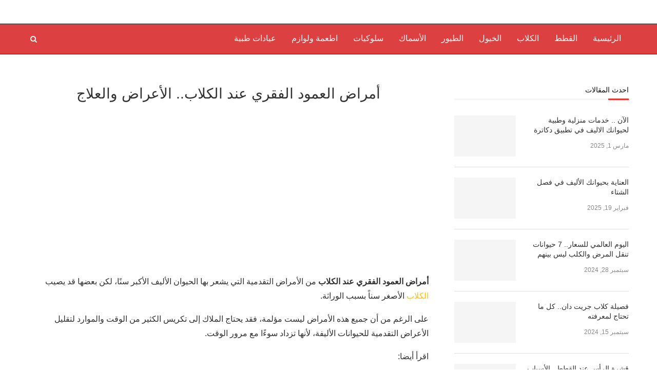

--- FILE ---
content_type: text/html; charset=UTF-8
request_url: https://petsgrow.com/%D8%A3%D9%85%D8%B1%D8%A7%D8%B6-%D8%A7%D9%84%D8%B9%D9%85%D9%88%D8%AF-%D8%A7%D9%84%D9%81%D9%82%D8%B1%D9%8A-%D8%B9%D9%86%D8%AF-%D8%A7%D9%84%D9%83%D9%84%D8%A7%D8%A8-%D8%A7%D9%84%D8%A3%D8%B9%D8%B1%D8%A7/
body_size: 34571
content:
<!DOCTYPE html>
<html dir="rtl" lang="ar">
<head>
	<meta charset="UTF-8">
	<meta http-equiv="X-UA-Compatible" content="IE=edge">
	<meta name="viewport" content="width=device-width, initial-scale=1">
	<link rel="profile" href="http://gmpg.org/xfn/11" />
	<meta name="p:domain_verify" content="635c684276794790a7c7d5f668370d66"/>
			<link rel="shortcut icon" href="http://petsgrow.com/wp-content/uploads/2018/03/fffff.png" type="image/x-icon" />
		<link rel="apple-touch-icon" sizes="180x180" href="http://petsgrow.com/wp-content/uploads/2018/03/fffff.png">
		<link rel="alternate" type="application/rss+xml" title="Pets grow RSS Feed" href="https://petsgrow.com/feed/" />
	<link rel="alternate" type="application/atom+xml" title="Pets grow Atom Feed" href="https://petsgrow.com/feed/atom/" />
	<link rel="pingback" href="https://petsgrow.com/xmlrpc.php" />
	<!--[if lt IE 9]>
	<script src="https://petsgrow.com/wp-content/themes/soledad/js/html5.js"></script>
	<![endif]-->
	<meta name='robots' content='index, follow, max-image-preview:large, max-snippet:-1, max-video-preview:-1' />
	<style>img:is([sizes="auto" i], [sizes^="auto," i]) { contain-intrinsic-size: 3000px 1500px }</style>
	
	<!-- This site is optimized with the Yoast SEO plugin v21.0 - https://yoast.com/wordpress/plugins/seo/ -->
	<title>أمراض العمود الفقري عند الكلاب.. الأعراض والعلاج - Pets grow</title>
	<meta name="description" content="أمراض العمود الفقري عند الكلاب من الأمراض التقدمية التي يشعر بها الحيوان الأليف الأكبر سنًا، لكن بعضها قد يصيب الكلاب الأصغر سناً بسبب الوراثة." />
	<link rel="canonical" href="https://petsgrow.com/أمراض-العمود-الفقري-عند-الكلاب-الأعرا/" />
	<meta property="og:locale" content="ar_AR" />
	<meta property="og:type" content="article" />
	<meta property="og:title" content="أمراض العمود الفقري عند الكلاب.. الأعراض والعلاج - Pets grow" />
	<meta property="og:description" content="أمراض العمود الفقري عند الكلاب من الأمراض التقدمية التي يشعر بها الحيوان الأليف الأكبر سنًا، لكن بعضها قد يصيب الكلاب الأصغر سناً بسبب الوراثة." />
	<meta property="og:url" content="https://petsgrow.com/أمراض-العمود-الفقري-عند-الكلاب-الأعرا/" />
	<meta property="og:site_name" content="Pets grow" />
	<meta property="article:publisher" content="https://www.facebook.com/neoegy.Agency" />
	<meta property="article:published_time" content="2019-11-27T22:30:40+00:00" />
	<meta property="article:modified_time" content="2019-12-14T20:04:05+00:00" />
	<meta property="og:image" content="https://petsgrow.com/wp-content/uploads/2019/11/أمراض-العمود-الفقري-عند-الكلاب.jpg" />
	<meta property="og:image:width" content="2100" />
	<meta property="og:image:height" content="1400" />
	<meta property="og:image:type" content="image/jpeg" />
	<meta name="author" content="Sara Samir" />
	<meta name="twitter:card" content="summary_large_image" />
	<meta name="twitter:label1" content="كُتب بواسطة" />
	<meta name="twitter:data1" content="Sara Samir" />
	<meta name="twitter:label2" content="وقت القراءة المُقدّر" />
	<meta name="twitter:data2" content="دقيقة واحدة" />
	<script type="application/ld+json" class="yoast-schema-graph">{"@context":"https://schema.org","@graph":[{"@type":"Article","@id":"https://petsgrow.com/%d8%a3%d9%85%d8%b1%d8%a7%d8%b6-%d8%a7%d9%84%d8%b9%d9%85%d9%88%d8%af-%d8%a7%d9%84%d9%81%d9%82%d8%b1%d9%8a-%d8%b9%d9%86%d8%af-%d8%a7%d9%84%d9%83%d9%84%d8%a7%d8%a8-%d8%a7%d9%84%d8%a3%d8%b9%d8%b1%d8%a7/#article","isPartOf":{"@id":"https://petsgrow.com/%d8%a3%d9%85%d8%b1%d8%a7%d8%b6-%d8%a7%d9%84%d8%b9%d9%85%d9%88%d8%af-%d8%a7%d9%84%d9%81%d9%82%d8%b1%d9%8a-%d8%b9%d9%86%d8%af-%d8%a7%d9%84%d9%83%d9%84%d8%a7%d8%a8-%d8%a7%d9%84%d8%a3%d8%b9%d8%b1%d8%a7/"},"author":{"name":"Sara Samir","@id":"https://petsgrow.com/#/schema/person/5149f9b7b292e1642dba4f39803d4cd0"},"headline":"أمراض العمود الفقري عند الكلاب.. الأعراض والعلاج","datePublished":"2019-11-27T22:30:40+00:00","dateModified":"2019-12-14T20:04:05+00:00","mainEntityOfPage":{"@id":"https://petsgrow.com/%d8%a3%d9%85%d8%b1%d8%a7%d8%b6-%d8%a7%d9%84%d8%b9%d9%85%d9%88%d8%af-%d8%a7%d9%84%d9%81%d9%82%d8%b1%d9%8a-%d8%b9%d9%86%d8%af-%d8%a7%d9%84%d9%83%d9%84%d8%a7%d8%a8-%d8%a7%d9%84%d8%a3%d8%b9%d8%b1%d8%a7/"},"wordCount":118,"commentCount":0,"publisher":{"@id":"https://petsgrow.com/#organization"},"image":{"@id":"https://petsgrow.com/%d8%a3%d9%85%d8%b1%d8%a7%d8%b6-%d8%a7%d9%84%d8%b9%d9%85%d9%88%d8%af-%d8%a7%d9%84%d9%81%d9%82%d8%b1%d9%8a-%d8%b9%d9%86%d8%af-%d8%a7%d9%84%d9%83%d9%84%d8%a7%d8%a8-%d8%a7%d9%84%d8%a3%d8%b9%d8%b1%d8%a7/#primaryimage"},"thumbnailUrl":"https://petsgrow.com/wp-content/uploads/2019/11/أمراض-العمود-الفقري-عند-الكلاب.jpg","keywords":["أعراض أمراض العمود الفقري عند الكلاب","أمراض العمود الفقري عند الكلاب","علاج أمراض العمود الفقري عند الكلاب"],"articleSection":["الكلاب","سلوكيات"],"inLanguage":"ar","potentialAction":[{"@type":"CommentAction","name":"Comment","target":["https://petsgrow.com/%d8%a3%d9%85%d8%b1%d8%a7%d8%b6-%d8%a7%d9%84%d8%b9%d9%85%d9%88%d8%af-%d8%a7%d9%84%d9%81%d9%82%d8%b1%d9%8a-%d8%b9%d9%86%d8%af-%d8%a7%d9%84%d9%83%d9%84%d8%a7%d8%a8-%d8%a7%d9%84%d8%a3%d8%b9%d8%b1%d8%a7/#respond"]}]},{"@type":"WebPage","@id":"https://petsgrow.com/%d8%a3%d9%85%d8%b1%d8%a7%d8%b6-%d8%a7%d9%84%d8%b9%d9%85%d9%88%d8%af-%d8%a7%d9%84%d9%81%d9%82%d8%b1%d9%8a-%d8%b9%d9%86%d8%af-%d8%a7%d9%84%d9%83%d9%84%d8%a7%d8%a8-%d8%a7%d9%84%d8%a3%d8%b9%d8%b1%d8%a7/","url":"https://petsgrow.com/%d8%a3%d9%85%d8%b1%d8%a7%d8%b6-%d8%a7%d9%84%d8%b9%d9%85%d9%88%d8%af-%d8%a7%d9%84%d9%81%d9%82%d8%b1%d9%8a-%d8%b9%d9%86%d8%af-%d8%a7%d9%84%d9%83%d9%84%d8%a7%d8%a8-%d8%a7%d9%84%d8%a3%d8%b9%d8%b1%d8%a7/","name":"أمراض العمود الفقري عند الكلاب.. الأعراض والعلاج - Pets grow","isPartOf":{"@id":"https://petsgrow.com/#website"},"primaryImageOfPage":{"@id":"https://petsgrow.com/%d8%a3%d9%85%d8%b1%d8%a7%d8%b6-%d8%a7%d9%84%d8%b9%d9%85%d9%88%d8%af-%d8%a7%d9%84%d9%81%d9%82%d8%b1%d9%8a-%d8%b9%d9%86%d8%af-%d8%a7%d9%84%d9%83%d9%84%d8%a7%d8%a8-%d8%a7%d9%84%d8%a3%d8%b9%d8%b1%d8%a7/#primaryimage"},"image":{"@id":"https://petsgrow.com/%d8%a3%d9%85%d8%b1%d8%a7%d8%b6-%d8%a7%d9%84%d8%b9%d9%85%d9%88%d8%af-%d8%a7%d9%84%d9%81%d9%82%d8%b1%d9%8a-%d8%b9%d9%86%d8%af-%d8%a7%d9%84%d9%83%d9%84%d8%a7%d8%a8-%d8%a7%d9%84%d8%a3%d8%b9%d8%b1%d8%a7/#primaryimage"},"thumbnailUrl":"https://petsgrow.com/wp-content/uploads/2019/11/أمراض-العمود-الفقري-عند-الكلاب.jpg","datePublished":"2019-11-27T22:30:40+00:00","dateModified":"2019-12-14T20:04:05+00:00","description":"أمراض العمود الفقري عند الكلاب من الأمراض التقدمية التي يشعر بها الحيوان الأليف الأكبر سنًا، لكن بعضها قد يصيب الكلاب الأصغر سناً بسبب الوراثة.","breadcrumb":{"@id":"https://petsgrow.com/%d8%a3%d9%85%d8%b1%d8%a7%d8%b6-%d8%a7%d9%84%d8%b9%d9%85%d9%88%d8%af-%d8%a7%d9%84%d9%81%d9%82%d8%b1%d9%8a-%d8%b9%d9%86%d8%af-%d8%a7%d9%84%d9%83%d9%84%d8%a7%d8%a8-%d8%a7%d9%84%d8%a3%d8%b9%d8%b1%d8%a7/#breadcrumb"},"inLanguage":"ar","potentialAction":[{"@type":"ReadAction","target":["https://petsgrow.com/%d8%a3%d9%85%d8%b1%d8%a7%d8%b6-%d8%a7%d9%84%d8%b9%d9%85%d9%88%d8%af-%d8%a7%d9%84%d9%81%d9%82%d8%b1%d9%8a-%d8%b9%d9%86%d8%af-%d8%a7%d9%84%d9%83%d9%84%d8%a7%d8%a8-%d8%a7%d9%84%d8%a3%d8%b9%d8%b1%d8%a7/"]}]},{"@type":"ImageObject","inLanguage":"ar","@id":"https://petsgrow.com/%d8%a3%d9%85%d8%b1%d8%a7%d8%b6-%d8%a7%d9%84%d8%b9%d9%85%d9%88%d8%af-%d8%a7%d9%84%d9%81%d9%82%d8%b1%d9%8a-%d8%b9%d9%86%d8%af-%d8%a7%d9%84%d9%83%d9%84%d8%a7%d8%a8-%d8%a7%d9%84%d8%a3%d8%b9%d8%b1%d8%a7/#primaryimage","url":"https://petsgrow.com/wp-content/uploads/2019/11/أمراض-العمود-الفقري-عند-الكلاب.jpg","contentUrl":"https://petsgrow.com/wp-content/uploads/2019/11/أمراض-العمود-الفقري-عند-الكلاب.jpg","width":2100,"height":1400},{"@type":"BreadcrumbList","@id":"https://petsgrow.com/%d8%a3%d9%85%d8%b1%d8%a7%d8%b6-%d8%a7%d9%84%d8%b9%d9%85%d9%88%d8%af-%d8%a7%d9%84%d9%81%d9%82%d8%b1%d9%8a-%d8%b9%d9%86%d8%af-%d8%a7%d9%84%d9%83%d9%84%d8%a7%d8%a8-%d8%a7%d9%84%d8%a3%d8%b9%d8%b1%d8%a7/#breadcrumb","itemListElement":[{"@type":"ListItem","position":1,"name":"Home","item":"https://petsgrow.com/"},{"@type":"ListItem","position":2,"name":"أمراض العمود الفقري عند الكلاب.. الأعراض والعلاج"}]},{"@type":"WebSite","@id":"https://petsgrow.com/#website","url":"https://petsgrow.com/","name":"Pets grow","description":"خبرات وصحة أفضل لحيوانك الأليف","publisher":{"@id":"https://petsgrow.com/#organization"},"potentialAction":[{"@type":"SearchAction","target":{"@type":"EntryPoint","urlTemplate":"https://petsgrow.com/?s={search_term_string}"},"query-input":"required name=search_term_string"}],"inLanguage":"ar"},{"@type":"Organization","@id":"https://petsgrow.com/#organization","name":"Neo Egy","url":"https://petsgrow.com/","logo":{"@type":"ImageObject","inLanguage":"ar","@id":"https://petsgrow.com/#/schema/logo/image/","url":"http://petsgrow.com/wp-content/uploads/2020/10/Neo1.png","contentUrl":"http://petsgrow.com/wp-content/uploads/2020/10/Neo1.png","width":555,"height":554,"caption":"Neo Egy"},"image":{"@id":"https://petsgrow.com/#/schema/logo/image/"},"sameAs":["https://www.facebook.com/neoegy.Agency"]},{"@type":"Person","@id":"https://petsgrow.com/#/schema/person/5149f9b7b292e1642dba4f39803d4cd0","name":"Sara Samir","image":{"@type":"ImageObject","inLanguage":"ar","@id":"https://petsgrow.com/#/schema/person/image/","url":"https://secure.gravatar.com/avatar/cba5e8da5278b8a36f838b986271d5cb?s=96&d=monsterid&r=g","contentUrl":"https://secure.gravatar.com/avatar/cba5e8da5278b8a36f838b986271d5cb?s=96&d=monsterid&r=g","caption":"Sara Samir"},"url":"https://petsgrow.com/author/sara-samir/"}]}</script>
	<!-- / Yoast SEO plugin. -->


<link rel='dns-prefetch' href='//fonts.googleapis.com' />
<link rel="alternate" type="application/rss+xml" title="Pets grow &laquo; الخلاصة" href="https://petsgrow.com/feed/" />
<link rel="alternate" type="application/rss+xml" title="Pets grow &laquo; خلاصة التعليقات" href="https://petsgrow.com/comments/feed/" />
<link rel="alternate" type="application/rss+xml" title="Pets grow &laquo; أمراض العمود الفقري عند الكلاب.. الأعراض والعلاج خلاصة التعليقات" href="https://petsgrow.com/%d8%a3%d9%85%d8%b1%d8%a7%d8%b6-%d8%a7%d9%84%d8%b9%d9%85%d9%88%d8%af-%d8%a7%d9%84%d9%81%d9%82%d8%b1%d9%8a-%d8%b9%d9%86%d8%af-%d8%a7%d9%84%d9%83%d9%84%d8%a7%d8%a8-%d8%a7%d9%84%d8%a3%d8%b9%d8%b1%d8%a7/feed/" />
<script type="text/javascript">
/* <![CDATA[ */
window._wpemojiSettings = {"baseUrl":"https:\/\/s.w.org\/images\/core\/emoji\/15.0.3\/72x72\/","ext":".png","svgUrl":"https:\/\/s.w.org\/images\/core\/emoji\/15.0.3\/svg\/","svgExt":".svg","source":{"concatemoji":"https:\/\/petsgrow.com\/wp-includes\/js\/wp-emoji-release.min.js?ver=6.7.2"}};
/*! This file is auto-generated */
!function(i,n){var o,s,e;function c(e){try{var t={supportTests:e,timestamp:(new Date).valueOf()};sessionStorage.setItem(o,JSON.stringify(t))}catch(e){}}function p(e,t,n){e.clearRect(0,0,e.canvas.width,e.canvas.height),e.fillText(t,0,0);var t=new Uint32Array(e.getImageData(0,0,e.canvas.width,e.canvas.height).data),r=(e.clearRect(0,0,e.canvas.width,e.canvas.height),e.fillText(n,0,0),new Uint32Array(e.getImageData(0,0,e.canvas.width,e.canvas.height).data));return t.every(function(e,t){return e===r[t]})}function u(e,t,n){switch(t){case"flag":return n(e,"\ud83c\udff3\ufe0f\u200d\u26a7\ufe0f","\ud83c\udff3\ufe0f\u200b\u26a7\ufe0f")?!1:!n(e,"\ud83c\uddfa\ud83c\uddf3","\ud83c\uddfa\u200b\ud83c\uddf3")&&!n(e,"\ud83c\udff4\udb40\udc67\udb40\udc62\udb40\udc65\udb40\udc6e\udb40\udc67\udb40\udc7f","\ud83c\udff4\u200b\udb40\udc67\u200b\udb40\udc62\u200b\udb40\udc65\u200b\udb40\udc6e\u200b\udb40\udc67\u200b\udb40\udc7f");case"emoji":return!n(e,"\ud83d\udc26\u200d\u2b1b","\ud83d\udc26\u200b\u2b1b")}return!1}function f(e,t,n){var r="undefined"!=typeof WorkerGlobalScope&&self instanceof WorkerGlobalScope?new OffscreenCanvas(300,150):i.createElement("canvas"),a=r.getContext("2d",{willReadFrequently:!0}),o=(a.textBaseline="top",a.font="600 32px Arial",{});return e.forEach(function(e){o[e]=t(a,e,n)}),o}function t(e){var t=i.createElement("script");t.src=e,t.defer=!0,i.head.appendChild(t)}"undefined"!=typeof Promise&&(o="wpEmojiSettingsSupports",s=["flag","emoji"],n.supports={everything:!0,everythingExceptFlag:!0},e=new Promise(function(e){i.addEventListener("DOMContentLoaded",e,{once:!0})}),new Promise(function(t){var n=function(){try{var e=JSON.parse(sessionStorage.getItem(o));if("object"==typeof e&&"number"==typeof e.timestamp&&(new Date).valueOf()<e.timestamp+604800&&"object"==typeof e.supportTests)return e.supportTests}catch(e){}return null}();if(!n){if("undefined"!=typeof Worker&&"undefined"!=typeof OffscreenCanvas&&"undefined"!=typeof URL&&URL.createObjectURL&&"undefined"!=typeof Blob)try{var e="postMessage("+f.toString()+"("+[JSON.stringify(s),u.toString(),p.toString()].join(",")+"));",r=new Blob([e],{type:"text/javascript"}),a=new Worker(URL.createObjectURL(r),{name:"wpTestEmojiSupports"});return void(a.onmessage=function(e){c(n=e.data),a.terminate(),t(n)})}catch(e){}c(n=f(s,u,p))}t(n)}).then(function(e){for(var t in e)n.supports[t]=e[t],n.supports.everything=n.supports.everything&&n.supports[t],"flag"!==t&&(n.supports.everythingExceptFlag=n.supports.everythingExceptFlag&&n.supports[t]);n.supports.everythingExceptFlag=n.supports.everythingExceptFlag&&!n.supports.flag,n.DOMReady=!1,n.readyCallback=function(){n.DOMReady=!0}}).then(function(){return e}).then(function(){var e;n.supports.everything||(n.readyCallback(),(e=n.source||{}).concatemoji?t(e.concatemoji):e.wpemoji&&e.twemoji&&(t(e.twemoji),t(e.wpemoji)))}))}((window,document),window._wpemojiSettings);
/* ]]> */
</script>

<style id='wp-emoji-styles-inline-css' type='text/css'>

	img.wp-smiley, img.emoji {
		display: inline !important;
		border: none !important;
		box-shadow: none !important;
		height: 1em !important;
		width: 1em !important;
		margin: 0 0.07em !important;
		vertical-align: -0.1em !important;
		background: none !important;
		padding: 0 !important;
	}
</style>
<link rel='stylesheet' id='wp-block-library-rtl-css' href='https://petsgrow.com/wp-includes/css/dist/block-library/style-rtl.min.css?ver=6.7.2' type='text/css' media='all' />
<link rel='stylesheet' id='wc-blocks-style-rtl-css' href='https://petsgrow.com/wp-content/plugins/woocommerce/packages/woocommerce-blocks/build/wc-blocks-rtl.css?ver=10.6.6' type='text/css' media='all' />
<link rel='stylesheet' id='wc-blocks-style-active-filters-rtl-css' href='https://petsgrow.com/wp-content/plugins/woocommerce/packages/woocommerce-blocks/build/active-filters-rtl.css?ver=10.6.6' type='text/css' media='all' />
<link rel='stylesheet' id='wc-blocks-style-add-to-cart-form-rtl-css' href='https://petsgrow.com/wp-content/plugins/woocommerce/packages/woocommerce-blocks/build/add-to-cart-form-rtl.css?ver=10.6.6' type='text/css' media='all' />
<link rel='stylesheet' id='wc-blocks-packages-style-rtl-css' href='https://petsgrow.com/wp-content/plugins/woocommerce/packages/woocommerce-blocks/build/packages-style-rtl.css?ver=10.6.6' type='text/css' media='all' />
<link rel='stylesheet' id='wc-blocks-style-all-products-rtl-css' href='https://petsgrow.com/wp-content/plugins/woocommerce/packages/woocommerce-blocks/build/all-products-rtl.css?ver=10.6.6' type='text/css' media='all' />
<link rel='stylesheet' id='wc-blocks-style-all-reviews-rtl-css' href='https://petsgrow.com/wp-content/plugins/woocommerce/packages/woocommerce-blocks/build/all-reviews-rtl.css?ver=10.6.6' type='text/css' media='all' />
<link rel='stylesheet' id='wc-blocks-style-attribute-filter-rtl-css' href='https://petsgrow.com/wp-content/plugins/woocommerce/packages/woocommerce-blocks/build/attribute-filter-rtl.css?ver=10.6.6' type='text/css' media='all' />
<link rel='stylesheet' id='wc-blocks-style-breadcrumbs-rtl-css' href='https://petsgrow.com/wp-content/plugins/woocommerce/packages/woocommerce-blocks/build/breadcrumbs-rtl.css?ver=10.6.6' type='text/css' media='all' />
<link rel='stylesheet' id='wc-blocks-style-catalog-sorting-rtl-css' href='https://petsgrow.com/wp-content/plugins/woocommerce/packages/woocommerce-blocks/build/catalog-sorting-rtl.css?ver=10.6.6' type='text/css' media='all' />
<link rel='stylesheet' id='wc-blocks-style-customer-account-rtl-css' href='https://petsgrow.com/wp-content/plugins/woocommerce/packages/woocommerce-blocks/build/customer-account-rtl.css?ver=10.6.6' type='text/css' media='all' />
<link rel='stylesheet' id='wc-blocks-style-featured-category-rtl-css' href='https://petsgrow.com/wp-content/plugins/woocommerce/packages/woocommerce-blocks/build/featured-category-rtl.css?ver=10.6.6' type='text/css' media='all' />
<link rel='stylesheet' id='wc-blocks-style-featured-product-rtl-css' href='https://petsgrow.com/wp-content/plugins/woocommerce/packages/woocommerce-blocks/build/featured-product-rtl.css?ver=10.6.6' type='text/css' media='all' />
<link rel='stylesheet' id='wc-blocks-style-mini-cart-rtl-css' href='https://petsgrow.com/wp-content/plugins/woocommerce/packages/woocommerce-blocks/build/mini-cart-rtl.css?ver=10.6.6' type='text/css' media='all' />
<link rel='stylesheet' id='wc-blocks-style-price-filter-rtl-css' href='https://petsgrow.com/wp-content/plugins/woocommerce/packages/woocommerce-blocks/build/price-filter-rtl.css?ver=10.6.6' type='text/css' media='all' />
<link rel='stylesheet' id='wc-blocks-style-product-add-to-cart-rtl-css' href='https://petsgrow.com/wp-content/plugins/woocommerce/packages/woocommerce-blocks/build/product-add-to-cart-rtl.css?ver=10.6.6' type='text/css' media='all' />
<link rel='stylesheet' id='wc-blocks-style-product-button-rtl-css' href='https://petsgrow.com/wp-content/plugins/woocommerce/packages/woocommerce-blocks/build/product-button-rtl.css?ver=10.6.6' type='text/css' media='all' />
<link rel='stylesheet' id='wc-blocks-style-product-categories-rtl-css' href='https://petsgrow.com/wp-content/plugins/woocommerce/packages/woocommerce-blocks/build/product-categories-rtl.css?ver=10.6.6' type='text/css' media='all' />
<link rel='stylesheet' id='wc-blocks-style-product-image-rtl-css' href='https://petsgrow.com/wp-content/plugins/woocommerce/packages/woocommerce-blocks/build/product-image-rtl.css?ver=10.6.6' type='text/css' media='all' />
<link rel='stylesheet' id='wc-blocks-style-product-image-gallery-rtl-css' href='https://petsgrow.com/wp-content/plugins/woocommerce/packages/woocommerce-blocks/build/product-image-gallery-rtl.css?ver=10.6.6' type='text/css' media='all' />
<link rel='stylesheet' id='wc-blocks-style-product-query-rtl-css' href='https://petsgrow.com/wp-content/plugins/woocommerce/packages/woocommerce-blocks/build/product-query-rtl.css?ver=10.6.6' type='text/css' media='all' />
<link rel='stylesheet' id='wc-blocks-style-product-results-count-rtl-css' href='https://petsgrow.com/wp-content/plugins/woocommerce/packages/woocommerce-blocks/build/product-results-count-rtl.css?ver=10.6.6' type='text/css' media='all' />
<link rel='stylesheet' id='wc-blocks-style-product-reviews-rtl-css' href='https://petsgrow.com/wp-content/plugins/woocommerce/packages/woocommerce-blocks/build/product-reviews-rtl.css?ver=10.6.6' type='text/css' media='all' />
<link rel='stylesheet' id='wc-blocks-style-product-sale-badge-rtl-css' href='https://petsgrow.com/wp-content/plugins/woocommerce/packages/woocommerce-blocks/build/product-sale-badge-rtl.css?ver=10.6.6' type='text/css' media='all' />
<link rel='stylesheet' id='wc-blocks-style-product-search-rtl-css' href='https://petsgrow.com/wp-content/plugins/woocommerce/packages/woocommerce-blocks/build/product-search-rtl.css?ver=10.6.6' type='text/css' media='all' />
<link rel='stylesheet' id='wc-blocks-style-product-sku-rtl-css' href='https://petsgrow.com/wp-content/plugins/woocommerce/packages/woocommerce-blocks/build/product-sku-rtl.css?ver=10.6.6' type='text/css' media='all' />
<link rel='stylesheet' id='wc-blocks-style-product-stock-indicator-rtl-css' href='https://petsgrow.com/wp-content/plugins/woocommerce/packages/woocommerce-blocks/build/product-stock-indicator-rtl.css?ver=10.6.6' type='text/css' media='all' />
<link rel='stylesheet' id='wc-blocks-style-product-summary-rtl-css' href='https://petsgrow.com/wp-content/plugins/woocommerce/packages/woocommerce-blocks/build/product-summary-rtl.css?ver=10.6.6' type='text/css' media='all' />
<link rel='stylesheet' id='wc-blocks-style-product-title-rtl-css' href='https://petsgrow.com/wp-content/plugins/woocommerce/packages/woocommerce-blocks/build/product-title-rtl.css?ver=10.6.6' type='text/css' media='all' />
<link rel='stylesheet' id='wc-blocks-style-rating-filter-rtl-css' href='https://petsgrow.com/wp-content/plugins/woocommerce/packages/woocommerce-blocks/build/rating-filter-rtl.css?ver=10.6.6' type='text/css' media='all' />
<link rel='stylesheet' id='wc-blocks-style-reviews-by-category-rtl-css' href='https://petsgrow.com/wp-content/plugins/woocommerce/packages/woocommerce-blocks/build/reviews-by-category-rtl.css?ver=10.6.6' type='text/css' media='all' />
<link rel='stylesheet' id='wc-blocks-style-reviews-by-product-rtl-css' href='https://petsgrow.com/wp-content/plugins/woocommerce/packages/woocommerce-blocks/build/reviews-by-product-rtl.css?ver=10.6.6' type='text/css' media='all' />
<link rel='stylesheet' id='wc-blocks-style-product-details-rtl-css' href='https://petsgrow.com/wp-content/plugins/woocommerce/packages/woocommerce-blocks/build/product-details-rtl.css?ver=10.6.6' type='text/css' media='all' />
<link rel='stylesheet' id='wc-blocks-style-single-product-rtl-css' href='https://petsgrow.com/wp-content/plugins/woocommerce/packages/woocommerce-blocks/build/single-product-rtl.css?ver=10.6.6' type='text/css' media='all' />
<link rel='stylesheet' id='wc-blocks-style-stock-filter-rtl-css' href='https://petsgrow.com/wp-content/plugins/woocommerce/packages/woocommerce-blocks/build/stock-filter-rtl.css?ver=10.6.6' type='text/css' media='all' />
<link rel='stylesheet' id='wc-blocks-style-cart-rtl-css' href='https://petsgrow.com/wp-content/plugins/woocommerce/packages/woocommerce-blocks/build/cart-rtl.css?ver=10.6.6' type='text/css' media='all' />
<link rel='stylesheet' id='wc-blocks-style-checkout-rtl-css' href='https://petsgrow.com/wp-content/plugins/woocommerce/packages/woocommerce-blocks/build/checkout-rtl.css?ver=10.6.6' type='text/css' media='all' />
<link rel='stylesheet' id='wc-blocks-style-mini-cart-contents-rtl-css' href='https://petsgrow.com/wp-content/plugins/woocommerce/packages/woocommerce-blocks/build/mini-cart-contents-rtl.css?ver=10.6.6' type='text/css' media='all' />
<style id='classic-theme-styles-inline-css' type='text/css'>
/*! This file is auto-generated */
.wp-block-button__link{color:#fff;background-color:#32373c;border-radius:9999px;box-shadow:none;text-decoration:none;padding:calc(.667em + 2px) calc(1.333em + 2px);font-size:1.125em}.wp-block-file__button{background:#32373c;color:#fff;text-decoration:none}
</style>
<style id='global-styles-inline-css' type='text/css'>
:root{--wp--preset--aspect-ratio--square: 1;--wp--preset--aspect-ratio--4-3: 4/3;--wp--preset--aspect-ratio--3-4: 3/4;--wp--preset--aspect-ratio--3-2: 3/2;--wp--preset--aspect-ratio--2-3: 2/3;--wp--preset--aspect-ratio--16-9: 16/9;--wp--preset--aspect-ratio--9-16: 9/16;--wp--preset--color--black: #000000;--wp--preset--color--cyan-bluish-gray: #abb8c3;--wp--preset--color--white: #ffffff;--wp--preset--color--pale-pink: #f78da7;--wp--preset--color--vivid-red: #cf2e2e;--wp--preset--color--luminous-vivid-orange: #ff6900;--wp--preset--color--luminous-vivid-amber: #fcb900;--wp--preset--color--light-green-cyan: #7bdcb5;--wp--preset--color--vivid-green-cyan: #00d084;--wp--preset--color--pale-cyan-blue: #8ed1fc;--wp--preset--color--vivid-cyan-blue: #0693e3;--wp--preset--color--vivid-purple: #9b51e0;--wp--preset--gradient--vivid-cyan-blue-to-vivid-purple: linear-gradient(135deg,rgba(6,147,227,1) 0%,rgb(155,81,224) 100%);--wp--preset--gradient--light-green-cyan-to-vivid-green-cyan: linear-gradient(135deg,rgb(122,220,180) 0%,rgb(0,208,130) 100%);--wp--preset--gradient--luminous-vivid-amber-to-luminous-vivid-orange: linear-gradient(135deg,rgba(252,185,0,1) 0%,rgba(255,105,0,1) 100%);--wp--preset--gradient--luminous-vivid-orange-to-vivid-red: linear-gradient(135deg,rgba(255,105,0,1) 0%,rgb(207,46,46) 100%);--wp--preset--gradient--very-light-gray-to-cyan-bluish-gray: linear-gradient(135deg,rgb(238,238,238) 0%,rgb(169,184,195) 100%);--wp--preset--gradient--cool-to-warm-spectrum: linear-gradient(135deg,rgb(74,234,220) 0%,rgb(151,120,209) 20%,rgb(207,42,186) 40%,rgb(238,44,130) 60%,rgb(251,105,98) 80%,rgb(254,248,76) 100%);--wp--preset--gradient--blush-light-purple: linear-gradient(135deg,rgb(255,206,236) 0%,rgb(152,150,240) 100%);--wp--preset--gradient--blush-bordeaux: linear-gradient(135deg,rgb(254,205,165) 0%,rgb(254,45,45) 50%,rgb(107,0,62) 100%);--wp--preset--gradient--luminous-dusk: linear-gradient(135deg,rgb(255,203,112) 0%,rgb(199,81,192) 50%,rgb(65,88,208) 100%);--wp--preset--gradient--pale-ocean: linear-gradient(135deg,rgb(255,245,203) 0%,rgb(182,227,212) 50%,rgb(51,167,181) 100%);--wp--preset--gradient--electric-grass: linear-gradient(135deg,rgb(202,248,128) 0%,rgb(113,206,126) 100%);--wp--preset--gradient--midnight: linear-gradient(135deg,rgb(2,3,129) 0%,rgb(40,116,252) 100%);--wp--preset--font-size--small: 13px;--wp--preset--font-size--medium: 20px;--wp--preset--font-size--large: 36px;--wp--preset--font-size--x-large: 42px;--wp--preset--spacing--20: 0.44rem;--wp--preset--spacing--30: 0.67rem;--wp--preset--spacing--40: 1rem;--wp--preset--spacing--50: 1.5rem;--wp--preset--spacing--60: 2.25rem;--wp--preset--spacing--70: 3.38rem;--wp--preset--spacing--80: 5.06rem;--wp--preset--shadow--natural: 6px 6px 9px rgba(0, 0, 0, 0.2);--wp--preset--shadow--deep: 12px 12px 50px rgba(0, 0, 0, 0.4);--wp--preset--shadow--sharp: 6px 6px 0px rgba(0, 0, 0, 0.2);--wp--preset--shadow--outlined: 6px 6px 0px -3px rgba(255, 255, 255, 1), 6px 6px rgba(0, 0, 0, 1);--wp--preset--shadow--crisp: 6px 6px 0px rgba(0, 0, 0, 1);}:where(.is-layout-flex){gap: 0.5em;}:where(.is-layout-grid){gap: 0.5em;}body .is-layout-flex{display: flex;}.is-layout-flex{flex-wrap: wrap;align-items: center;}.is-layout-flex > :is(*, div){margin: 0;}body .is-layout-grid{display: grid;}.is-layout-grid > :is(*, div){margin: 0;}:where(.wp-block-columns.is-layout-flex){gap: 2em;}:where(.wp-block-columns.is-layout-grid){gap: 2em;}:where(.wp-block-post-template.is-layout-flex){gap: 1.25em;}:where(.wp-block-post-template.is-layout-grid){gap: 1.25em;}.has-black-color{color: var(--wp--preset--color--black) !important;}.has-cyan-bluish-gray-color{color: var(--wp--preset--color--cyan-bluish-gray) !important;}.has-white-color{color: var(--wp--preset--color--white) !important;}.has-pale-pink-color{color: var(--wp--preset--color--pale-pink) !important;}.has-vivid-red-color{color: var(--wp--preset--color--vivid-red) !important;}.has-luminous-vivid-orange-color{color: var(--wp--preset--color--luminous-vivid-orange) !important;}.has-luminous-vivid-amber-color{color: var(--wp--preset--color--luminous-vivid-amber) !important;}.has-light-green-cyan-color{color: var(--wp--preset--color--light-green-cyan) !important;}.has-vivid-green-cyan-color{color: var(--wp--preset--color--vivid-green-cyan) !important;}.has-pale-cyan-blue-color{color: var(--wp--preset--color--pale-cyan-blue) !important;}.has-vivid-cyan-blue-color{color: var(--wp--preset--color--vivid-cyan-blue) !important;}.has-vivid-purple-color{color: var(--wp--preset--color--vivid-purple) !important;}.has-black-background-color{background-color: var(--wp--preset--color--black) !important;}.has-cyan-bluish-gray-background-color{background-color: var(--wp--preset--color--cyan-bluish-gray) !important;}.has-white-background-color{background-color: var(--wp--preset--color--white) !important;}.has-pale-pink-background-color{background-color: var(--wp--preset--color--pale-pink) !important;}.has-vivid-red-background-color{background-color: var(--wp--preset--color--vivid-red) !important;}.has-luminous-vivid-orange-background-color{background-color: var(--wp--preset--color--luminous-vivid-orange) !important;}.has-luminous-vivid-amber-background-color{background-color: var(--wp--preset--color--luminous-vivid-amber) !important;}.has-light-green-cyan-background-color{background-color: var(--wp--preset--color--light-green-cyan) !important;}.has-vivid-green-cyan-background-color{background-color: var(--wp--preset--color--vivid-green-cyan) !important;}.has-pale-cyan-blue-background-color{background-color: var(--wp--preset--color--pale-cyan-blue) !important;}.has-vivid-cyan-blue-background-color{background-color: var(--wp--preset--color--vivid-cyan-blue) !important;}.has-vivid-purple-background-color{background-color: var(--wp--preset--color--vivid-purple) !important;}.has-black-border-color{border-color: var(--wp--preset--color--black) !important;}.has-cyan-bluish-gray-border-color{border-color: var(--wp--preset--color--cyan-bluish-gray) !important;}.has-white-border-color{border-color: var(--wp--preset--color--white) !important;}.has-pale-pink-border-color{border-color: var(--wp--preset--color--pale-pink) !important;}.has-vivid-red-border-color{border-color: var(--wp--preset--color--vivid-red) !important;}.has-luminous-vivid-orange-border-color{border-color: var(--wp--preset--color--luminous-vivid-orange) !important;}.has-luminous-vivid-amber-border-color{border-color: var(--wp--preset--color--luminous-vivid-amber) !important;}.has-light-green-cyan-border-color{border-color: var(--wp--preset--color--light-green-cyan) !important;}.has-vivid-green-cyan-border-color{border-color: var(--wp--preset--color--vivid-green-cyan) !important;}.has-pale-cyan-blue-border-color{border-color: var(--wp--preset--color--pale-cyan-blue) !important;}.has-vivid-cyan-blue-border-color{border-color: var(--wp--preset--color--vivid-cyan-blue) !important;}.has-vivid-purple-border-color{border-color: var(--wp--preset--color--vivid-purple) !important;}.has-vivid-cyan-blue-to-vivid-purple-gradient-background{background: var(--wp--preset--gradient--vivid-cyan-blue-to-vivid-purple) !important;}.has-light-green-cyan-to-vivid-green-cyan-gradient-background{background: var(--wp--preset--gradient--light-green-cyan-to-vivid-green-cyan) !important;}.has-luminous-vivid-amber-to-luminous-vivid-orange-gradient-background{background: var(--wp--preset--gradient--luminous-vivid-amber-to-luminous-vivid-orange) !important;}.has-luminous-vivid-orange-to-vivid-red-gradient-background{background: var(--wp--preset--gradient--luminous-vivid-orange-to-vivid-red) !important;}.has-very-light-gray-to-cyan-bluish-gray-gradient-background{background: var(--wp--preset--gradient--very-light-gray-to-cyan-bluish-gray) !important;}.has-cool-to-warm-spectrum-gradient-background{background: var(--wp--preset--gradient--cool-to-warm-spectrum) !important;}.has-blush-light-purple-gradient-background{background: var(--wp--preset--gradient--blush-light-purple) !important;}.has-blush-bordeaux-gradient-background{background: var(--wp--preset--gradient--blush-bordeaux) !important;}.has-luminous-dusk-gradient-background{background: var(--wp--preset--gradient--luminous-dusk) !important;}.has-pale-ocean-gradient-background{background: var(--wp--preset--gradient--pale-ocean) !important;}.has-electric-grass-gradient-background{background: var(--wp--preset--gradient--electric-grass) !important;}.has-midnight-gradient-background{background: var(--wp--preset--gradient--midnight) !important;}.has-small-font-size{font-size: var(--wp--preset--font-size--small) !important;}.has-medium-font-size{font-size: var(--wp--preset--font-size--medium) !important;}.has-large-font-size{font-size: var(--wp--preset--font-size--large) !important;}.has-x-large-font-size{font-size: var(--wp--preset--font-size--x-large) !important;}
:where(.wp-block-post-template.is-layout-flex){gap: 1.25em;}:where(.wp-block-post-template.is-layout-grid){gap: 1.25em;}
:where(.wp-block-columns.is-layout-flex){gap: 2em;}:where(.wp-block-columns.is-layout-grid){gap: 2em;}
:root :where(.wp-block-pullquote){font-size: 1.5em;line-height: 1.6;}
</style>
<link rel='stylesheet' id='contact-form-7-css' href='https://petsgrow.com/wp-content/plugins/contact-form-7/includes/css/styles.css?ver=5.8.3' type='text/css' media='all' />
<link rel='stylesheet' id='contact-form-7-rtl-css' href='https://petsgrow.com/wp-content/plugins/contact-form-7/includes/css/styles-rtl.css?ver=5.8.3' type='text/css' media='all' />
<link rel='stylesheet' id='penci-oswald-css' href='//fonts.googleapis.com/css?family=Oswald%3A400&#038;ver=6.7.2' type='text/css' media='all' />
<link rel='stylesheet' id='woocommerce-layout-rtl-css' href='https://petsgrow.com/wp-content/plugins/woocommerce/assets/css/woocommerce-layout-rtl.css?ver=8.0.3' type='text/css' media='all' />
<link rel='stylesheet' id='woocommerce-smallscreen-rtl-css' href='https://petsgrow.com/wp-content/plugins/woocommerce/assets/css/woocommerce-smallscreen-rtl.css?ver=8.0.3' type='text/css' media='only screen and (max-width: 768px)' />
<link rel='stylesheet' id='woocommerce-general-rtl-css' href='https://petsgrow.com/wp-content/plugins/woocommerce/assets/css/woocommerce-rtl.css?ver=8.0.3' type='text/css' media='all' />
<style id='woocommerce-inline-inline-css' type='text/css'>
.woocommerce form .form-row .required { visibility: visible; }
</style>
<link rel='stylesheet' id='penci-fonts-css' href='//fonts.googleapis.com/css?family=Raleway%3A300%2C300italic%2C400%2C400italic%2C500%2C500italic%2C700%2C700italic%2C800%2C800italic%7CPlayfair+Display+SC%3A300%2C300italic%2C400%2C400italic%2C500%2C500italic%2C700%2C700italic%2C800%2C800italic%7CMontserrat%3A300%2C300italic%2C400%2C400italic%2C500%2C500italic%2C700%2C700italic%2C800%2C800italic%7CRubik%3A300%2C300italic%2C400%2C400italic%2C500%2C500italic%2C700%2C700italic%2C800%2C800italic%7COpen+Sans%3A300%2C300italic%2C400%2C400italic%2C500%2C500italic%2C700%2C700italic%2C800%2C800italic%7CImpact%3A300%2C300italic%2C400%2C400italic%2C500%2C500italic%2C700%2C700italic%2C800%2C800italic%26subset%3Dcyrillic%2Ccyrillic-ext%2Cgreek%2Cgreek-ext%2Clatin-ext&#038;ver=1.0' type='text/css' media='all' />
<link rel='stylesheet' id='penci_style-css' href='https://petsgrow.com/wp-content/themes/soledad/style.css?ver=5.0' type='text/css' media='all' />
<script type="text/javascript" src="https://petsgrow.com/wp-includes/js/jquery/jquery.min.js?ver=3.7.1" id="jquery-core-js"></script>
<script type="text/javascript" src="https://petsgrow.com/wp-includes/js/jquery/jquery-migrate.min.js?ver=3.4.1" id="jquery-migrate-js"></script>
<script type="text/javascript" async src="https://www.googletagmanager.com/gtag/js?id=G-XBSP0KS7RP" id="google-tag-manager-js"></script>
<script type="text/javascript" id="google-tag-manager-js-after">
/* <![CDATA[ */
	window.dataLayer = window.dataLayer || [];
	function gtag(){dataLayer.push(arguments);}
	gtag('js', new Date());
	gtag('config', 'G-XBSP0KS7RP', { 'send_page_view': false });
/* ]]> */
</script>
<link rel="https://api.w.org/" href="https://petsgrow.com/wp-json/" /><link rel="alternate" title="JSON" type="application/json" href="https://petsgrow.com/wp-json/wp/v2/posts/3324" /><link rel="EditURI" type="application/rsd+xml" title="RSD" href="https://petsgrow.com/xmlrpc.php?rsd" />
<link rel="stylesheet" href="https://petsgrow.com/wp-content/themes/soledad/rtl.css" type="text/css" media="screen" /><meta name="generator" content="WordPress 6.7.2" />
<meta name="generator" content="WooCommerce 8.0.3" />
<link rel='shortlink' href='https://petsgrow.com/?p=3324' />
<link rel="alternate" title="oEmbed (JSON)" type="application/json+oembed" href="https://petsgrow.com/wp-json/oembed/1.0/embed?url=https%3A%2F%2Fpetsgrow.com%2F%25d8%25a3%25d9%2585%25d8%25b1%25d8%25a7%25d8%25b6-%25d8%25a7%25d9%2584%25d8%25b9%25d9%2585%25d9%2588%25d8%25af-%25d8%25a7%25d9%2584%25d9%2581%25d9%2582%25d8%25b1%25d9%258a-%25d8%25b9%25d9%2586%25d8%25af-%25d8%25a7%25d9%2584%25d9%2583%25d9%2584%25d8%25a7%25d8%25a8-%25d8%25a7%25d9%2584%25d8%25a3%25d8%25b9%25d8%25b1%25d8%25a7%2F" />
<link rel="alternate" title="oEmbed (XML)" type="text/xml+oembed" href="https://petsgrow.com/wp-json/oembed/1.0/embed?url=https%3A%2F%2Fpetsgrow.com%2F%25d8%25a3%25d9%2585%25d8%25b1%25d8%25a7%25d8%25b6-%25d8%25a7%25d9%2584%25d8%25b9%25d9%2585%25d9%2588%25d8%25af-%25d8%25a7%25d9%2584%25d9%2581%25d9%2582%25d8%25b1%25d9%258a-%25d8%25b9%25d9%2586%25d8%25af-%25d8%25a7%25d9%2584%25d9%2583%25d9%2584%25d8%25a7%25d8%25a8-%25d8%25a7%25d9%2584%25d8%25a3%25d8%25b9%25d8%25b1%25d8%25a7%2F&#038;format=xml" />
	<style type="text/css">
																													</style>
	<style type="text/css">
																											</style>
		<script>
			document.documentElement.className = document.documentElement.className.replace( 'no-js', 'js' );
		</script>
				<style>
			.no-js img.lazyload { display: none; }
			figure.wp-block-image img.lazyloading { min-width: 150px; }
							.lazyload, .lazyloading { opacity: 0; }
				.lazyloaded {
					opacity: 1;
					transition: opacity 400ms;
					transition-delay: 0ms;
				}
					</style>
		    <style type="text/css">
				h1, h2, h3, h4, h5, h6, h2.penci-heading-video, #navigation .menu li a, .penci-photo-2-effect figcaption h2, .headline-title, a.penci-topbar-post-title, #sidebar-nav .menu li a, .penci-slider .pencislider-container .pencislider-content .pencislider-title, .penci-slider
		.pencislider-container .pencislider-content .pencislider-button,
		.author-quote span, .penci-more-link a.more-link, .penci-post-share-box .dt-share, .post-share a .dt-share, .author-content h5, .post-pagination h5, .post-box-title, .penci-countdown .countdown-amount, .penci-countdown .countdown-period, .penci-pagination a, .penci-pagination .disable-url, ul.footer-socials li a span,
		.widget input[type="submit"], .widget button[type="submit"], .penci-sidebar-content .widget-title, #respond h3.comment-reply-title span, .widget-social.show-text a span, .footer-widget-wrapper .widget .widget-title,
		.container.penci-breadcrumb span, .container.penci-breadcrumb span a, .error-404 .go-back-home a, .post-entry .penci-portfolio-filter ul li a, .penci-portfolio-filter ul li a, .portfolio-overlay-content .portfolio-short .portfolio-title a, .home-featured-cat-content .magcat-detail h3 a, .post-entry blockquote cite,
		.post-entry blockquote .author, .tags-share-box.hide-tags.page-share .share-title, .widget ul.side-newsfeed li .side-item .side-item-text h4 a, .thecomment .comment-text span.author, .thecomment .comment-text span.author a, .post-comments span.reply a, #respond h3, #respond label, .wpcf7 label, #respond #submit, .wpcf7 input[type="submit"], .widget_wysija input[type="submit"], .archive-box span,
		.archive-box h1, .gallery .gallery-caption, .contact-form input[type=submit], ul.penci-topbar-menu > li a, div.penci-topbar-menu > ul > li a, .featured-style-29 .penci-featured-slider-button a, .pencislider-container .pencislider-content .pencislider-title, .pencislider-container
		.pencislider-content .pencislider-button, ul.homepage-featured-boxes .penci-fea-in.boxes-style-3 h4 span span, .pencislider-container .pencislider-content .pencislider-button, .woocommerce div.product .woocommerce-tabs .panel #respond .comment-reply-title, .penci-recipe-index-wrap .penci-index-more-link a { font-family: 'Rubik', sans-serif; font-weight: normal; }
		.featured-style-29 .penci-featured-slider-button a, #bbpress-forums #bbp-search-form .button{ font-weight: bold; }
						body, textarea, #respond textarea, .widget input[type="text"], .widget input[type="email"], .widget input[type="date"], .widget input[type="number"], .wpcf7 textarea, .mc4wp-form input, #respond input, .wpcf7 input, #searchform input.search-input, ul.homepage-featured-boxes .penci-fea-in
		h4, .widget.widget_categories ul li span.category-item-count, .about-widget .about-me-heading, .widget ul.side-newsfeed li .side-item .side-item-text .side-item-meta { font-family: 'Open Sans', sans-serif; }
		p { line-height: 1.8; }
						.header-slogan .header-slogan-text{ font-family: Impact, Charcoal, sans-serif;  }
								.header-slogan .header-slogan-text { font-style:normal; }
						.header-slogan .header-slogan-text { font-weight:normal; }
						.header-slogan .header-slogan-text { font-size:14px; }
						body, .widget ul li a{ font-size: 16px; }
		.widget ul li, .post-entry, p, .post-entry p { font-size: 16px; line-height: 1.8; }
						h1, h2, h3, h4, h5, h6, #sidebar-nav .menu li a, #navigation .menu li a, a.penci-topbar-post-title, .penci-slider .pencislider-container .pencislider-content .pencislider-title, .penci-slider .pencislider-container .pencislider-content .pencislider-button,
		.headline-title, .author-quote span, .penci-more-link a.more-link, .author-content h5, .post-pagination h5, .post-box-title, .penci-countdown .countdown-amount, .penci-countdown .countdown-period, .penci-pagination a, .penci-pagination .disable-url, ul.footer-socials li a span,
		.penci-sidebar-content .widget-title, #respond h3.comment-reply-title span, .widget-social.show-text a span, .footer-widget-wrapper .widget .widget-title, .error-404 .go-back-home a, .home-featured-cat-content .magcat-detail h3 a, .post-entry blockquote cite, .pencislider-container .pencislider-content .pencislider-title, .pencislider-container
		.pencislider-content .pencislider-button, .post-entry blockquote .author, .tags-share-box.hide-tags.page-share .share-title, .widget ul.side-newsfeed li .side-item .side-item-text h4 a, .thecomment .comment-text span.author, .thecomment .comment-text span.author a, #respond h3, #respond label, .wpcf7 label, #respond #submit, .wpcf7 input[type="submit"], .widget_wysija input[type="submit"], .archive-box span,
		.archive-box h1, .gallery .gallery-caption, .widget input[type="submit"], .widget button[type="submit"], .contact-form input[type=submit], ul.penci-topbar-menu > li a, div.penci-topbar-menu > ul > li a, .penci-recipe-index-wrap .penci-index-more-link a, #bbpress-forums #bbp-search-form .button { font-weight: 500; }
										body.penci-body-boxed { background-image: url(http://ar.petsgrow.com/wp-content/uploads/2018/03/use_your_illusion-1.png); }
						body.penci-body-boxed { background-repeat:repeat; }
								body.penci-body-boxed { background-size:auto; }
						#header .inner-header .container { padding:14px 0; }
																
				a, .post-entry .penci-portfolio-filter ul li a:hover, .penci-portfolio-filter ul li a:hover, .penci-portfolio-filter ul li.active a, .post-entry .penci-portfolio-filter ul li.active a, .penci-countdown .countdown-amount, .archive-box h1, .post-entry a, .container.penci-breadcrumb span a:hover, .post-entry blockquote:before, .post-entry blockquote cite, .post-entry blockquote .author, .wpb_text_column blockquote:before, .wpb_text_column blockquote cite, .wpb_text_column blockquote .author, .penci-pagination a:hover, ul.penci-topbar-menu > li a:hover, div.penci-topbar-menu > ul > li a:hover, .penci-recipe-heading a.penci-recipe-print, .main-nav-social a:hover, .widget-social .remove-circle a:hover i, .penci-recipe-index .cat > a.penci-cat-name, #bbpress-forums li.bbp-body ul.forum li.bbp-forum-info a:hover, #bbpress-forums li.bbp-body ul.topic li.bbp-topic-title a:hover, #bbpress-forums li.bbp-body ul.forum li.bbp-forum-info .bbp-forum-content a, #bbpress-forums li.bbp-body ul.topic p.bbp-topic-meta a, #bbpress-forums .bbp-breadcrumb a:hover, #bbpress-forums .bbp-forum-freshness a:hover, #bbpress-forums .bbp-topic-freshness a:hover, #buddypress ul.item-list li div.item-title a, #buddypress ul.item-list li h4 a, #buddypress .activity-header a:first-child, #buddypress .comment-meta a:first-child, #buddypress .acomment-meta a:first-child, div.bbp-template-notice a:hover{ color: #e53935; }
		.penci-home-popular-post ul.slick-dots li button:hover, .penci-home-popular-post ul.slick-dots li.slick-active button, .post-entry blockquote .author span:after, .error-image:after, .error-404 .go-back-home a:after, .penci-header-signup-form, .woocommerce span.onsale, .woocommerce #respond input#submit:hover, .woocommerce a.button:hover, .woocommerce button.button:hover, .woocommerce input.button:hover, .woocommerce nav.woocommerce-pagination ul li span.current, .woocommerce div.product .entry-summary div[itemprop="description"]:before, .woocommerce div.product .entry-summary div[itemprop="description"] blockquote .author span:after, .woocommerce div.product .woocommerce-tabs #tab-description blockquote .author span:after, .woocommerce #respond input#submit.alt:hover, .woocommerce a.button.alt:hover, .woocommerce button.button.alt:hover, .woocommerce input.button.alt:hover, #top-search.shoping-cart-icon > a > span, #penci-demobar .buy-button, #penci-demobar .buy-button:hover, .penci-recipe-heading a.penci-recipe-print:hover, .penci-review-process span, .penci-review-score-total, #navigation.menu-style-2 ul.menu ul:before, #navigation.menu-style-2 .menu ul ul:before, .penci-go-to-top-floating, .post-entry.blockquote-style-2 blockquote:before, #bbpress-forums #bbp-search-form .button, #bbpress-forums #bbp-search-form .button:hover, .wrapper-boxed .bbp-pagination-links span.current, #bbpress-forums #bbp_reply_submit:hover, #bbpress-forums #bbp_topic_submit:hover, #buddypress .dir-search input[type=submit], #buddypress .groups-members-search input[type=submit], #buddypress button:hover, #buddypress a.button:hover, #buddypress a.button:focus, #buddypress input[type=button]:hover, #buddypress input[type=reset]:hover, #buddypress ul.button-nav li a:hover, #buddypress ul.button-nav li.current a, #buddypress div.generic-button a:hover, #buddypress .comment-reply-link:hover, #buddypress input[type=submit]:hover, #buddypress div.pagination .pagination-links .current, #buddypress div.item-list-tabs ul li.selected a, #buddypress div.item-list-tabs ul li.current a, #buddypress div.item-list-tabs ul li a:hover, #buddypress table.notifications thead tr, #buddypress table.notifications-settings thead tr, #buddypress table.profile-settings thead tr, #buddypress table.profile-fields thead tr, #buddypress table.wp-profile-fields thead tr, #buddypress table.messages-notices thead tr, #buddypress table.forum thead tr, #buddypress input[type=submit] { background-color: #e53935; }
		.penci-pagination ul.page-numbers li span.current, #comments_pagination span { color: #fff; background: #e53935; border-color: #e53935; }
		.footer-instagram h4.footer-instagram-title > span:before, .woocommerce nav.woocommerce-pagination ul li span.current, .penci-pagination.penci-ajax-more a.penci-ajax-more-button:hover, .penci-recipe-heading a.penci-recipe-print:hover, .home-featured-cat-content.style-14 .magcat-padding:before, .wrapper-boxed .bbp-pagination-links span.current, #buddypress .dir-search input[type=submit], #buddypress .groups-members-search input[type=submit], #buddypress button:hover, #buddypress a.button:hover, #buddypress a.button:focus, #buddypress input[type=button]:hover, #buddypress input[type=reset]:hover, #buddypress ul.button-nav li a:hover, #buddypress ul.button-nav li.current a, #buddypress div.generic-button a:hover, #buddypress .comment-reply-link:hover, #buddypress input[type=submit]:hover, #buddypress div.pagination .pagination-links .current, #buddypress input[type=submit] { border-color: #e53935; }
		.woocommerce .woocommerce-error, .woocommerce .woocommerce-info, .woocommerce .woocommerce-message { border-top-color: #e53935; }
		.penci-slider ol.penci-control-nav li a.penci-active, .penci-slider ol.penci-control-nav li a:hover, .penci-related-carousel .owl-dot.active span, .penci-owl-carousel-slider .owl-dot.active span{ border-color: #e53935; background-color: #e53935; }
		.woocommerce .woocommerce-message:before, .woocommerce form.checkout table.shop_table .order-total .amount, .woocommerce ul.products li.product .price ins, .woocommerce ul.products li.product .price, .woocommerce div.product p.price ins, .woocommerce div.product span.price ins, .woocommerce div.product p.price, .woocommerce div.product .entry-summary div[itemprop="description"] blockquote:before, .woocommerce div.product .woocommerce-tabs #tab-description blockquote:before, .woocommerce div.product .entry-summary div[itemprop="description"] blockquote cite, .woocommerce div.product .entry-summary div[itemprop="description"] blockquote .author, .woocommerce div.product .woocommerce-tabs #tab-description blockquote cite, .woocommerce div.product .woocommerce-tabs #tab-description blockquote .author, .woocommerce div.product .product_meta > span a:hover, .woocommerce div.product .woocommerce-tabs ul.tabs li.active, .woocommerce ul.cart_list li .amount, .woocommerce ul.product_list_widget li .amount, .woocommerce table.shop_table td.product-name a:hover, .woocommerce table.shop_table td.product-price span, .woocommerce table.shop_table td.product-subtotal span, .woocommerce-cart .cart-collaterals .cart_totals table td .amount, .woocommerce .woocommerce-info:before, .woocommerce div.product span.price { color: #e53935; }
						ul.homepage-featured-boxes .penci-fea-in h4 span span, ul.homepage-featured-boxes .penci-fea-in.boxes-style-3 h4 span span { font-size: 15px; }
										.penci-top-bar, ul.penci-topbar-menu ul.sub-menu, div.penci-topbar-menu > ul ul.sub-menu { background-color: #f2f4ef; }
						.headline-title { background-color: #f2f4ef; }
						.headline-title { color: #dd3333; }
						.penci-headline-posts .slick-prev, .penci-headline-posts .slick-next, .penci-owl-carousel-slider.penci-headline-posts .owl-nav .owl-prev, .penci-owl-carousel-slider.penci-headline-posts .owl-nav .owl-next { color: #dd3333; }
						.penci-headline-posts .slick-prev:hover, .penci-headline-posts .slick-next:hover, .penci-owl-carousel-slider.penci-headline-posts .owl-nav .owl-prev:hover, .penci-owl-carousel-slider.penci-headline-posts .owl-nav .owl-next:hover { color: #dd9d9d; }
						a.penci-topbar-post-title { color: #dd3333; }
						a.penci-topbar-post-title:hover { color: #000000; }
										ul.penci-topbar-menu > li a, div.penci-topbar-menu > ul > li a { color: #313131; }
						ul.penci-topbar-menu ul.sub-menu, div.penci-topbar-menu > ul ul.sub-menu { background-color: #eeee22; }
						ul.penci-topbar-menu > li a:hover, div.penci-topbar-menu > ul > li a:hover { color: #e53935; }
						ul.penci-topbar-menu ul.sub-menu li a, div.penci-topbar-menu > ul ul.sub-menu li a, ul.penci-topbar-menu > li > ul.sub-menu > li:first-child, div.penci-topbar-menu > ul > li > ul.sub-menu > li:first-child { border-color: #dedede; }
						.penci-topbar-social a { color: #313131; }
						.penci-topbar-social a:hover { color: #e53935; }
						#header .inner-header { background-color: #ffffff; background-image: none; }
								#navigation, .show-search { background: #dd4040; }
						#navigation ul.menu > li > a:before, #navigation .menu > ul > li > a:before{ content: none; }
						.header-slogan .header-slogan-text:before, .header-slogan .header-slogan-text:after{ content: none; }
						#navigation, #navigation.header-layout-bottom { border-color: #212121; }
						#navigation .menu li a { color:  #ffffff; }
						#navigation .menu li a:hover, #navigation .menu li.current-menu-item > a, #navigation .menu > li.current_page_item > a, #navigation .menu li:hover > a, #navigation .menu > li.current-menu-ancestor > a, #navigation .menu > li.current-menu-item > a { color:  #000000; }
		#navigation ul.menu > li > a:before, #navigation .menu > ul > li > a:before { background: #000000; }
						#navigation.menu-item-padding .menu > li > a:hover, #navigation.menu-item-padding .menu > li:hover > a, #navigation.menu-item-padding .menu > li.current-menu-item > a, #navigation.menu-item-padding .menu > li.current_page_item > a, #navigation.menu-item-padding .menu > li.current-menu-ancestor > a, #navigation.menu-item-padding .menu > li.current-menu-item > a { background-color:  #ffffff; }
						#navigation .menu .sub-menu, #navigation .menu .children, #navigation ul.menu > li.megamenu > ul.sub-menu { background-color:  #dd4040; }
						#navigation .menu .sub-menu, #navigation .menu .children, #navigation ul.menu ul a, #navigation .menu ul ul a, #navigation.menu-style-2 .menu .sub-menu, #navigation.menu-style-2 .menu .children { border-color:  #000000; }
		#navigation .penci-megamenu .penci-mega-child-categories a.cat-active { border-top-color: #000000; border-bottom-color: #000000; }
		#navigation ul.menu > li.megamenu > ul.sub-menu > li:before, #navigation .penci-megamenu .penci-mega-child-categories:after { background-color: #000000; }
												#navigation.menu-style-2 .penci-megamenu .penci-mega-child-categories:after, #navigation.menu-style-2 .penci-megamenu .penci-mega-child-categories a.all-style:before, .menu-style-2 .penci-megamenu .penci-content-megamenu .penci-mega-latest-posts .penci-mega-post:before{ background-color: #f1f1f2; }
								#navigation .penci-megamenu .penci-mega-child-categories a.cat-active, #navigation .menu .penci-megamenu .penci-mega-child-categories a:hover, #navigation .menu .penci-megamenu .penci-mega-latest-posts .penci-mega-post a:hover { color: #e53935; }
		#navigation .penci-megamenu .penci-mega-thumbnail .mega-cat-name { background: #e53935; }
						.header-social a i, .main-nav-social a { font-size: 14px; }
						#navigation .menu li a { text-transform: none; letter-spacing: 0; }
		#navigation .penci-megamenu .post-mega-title a{ text-transform: uppercase; letter-spacing: 1px; }
						#navigation ul.menu > li > a, #navigation .menu > ul > li > a { font-size: 16px; }
						#navigation ul.menu ul a, #navigation .menu ul ul a { font-size: 15px; }
						#navigation .penci-megamenu .post-mega-title a { font-size:15px; }
						#navigation .penci-megamenu .penci-mega-child-categories a { font-size: 15px; }
						#navigation ul.menu ul a, #navigation .menu ul ul a { font-size: 15px; }
						#navigation .penci-megamenu .post-mega-title a { text-transform: none; letter-spacing: 0; }
										#navigation .menu .sub-menu li a { color:  #ffffff; }
						#navigation .menu .sub-menu li a:hover, #navigation .menu .sub-menu li.current-menu-item > a, #navigation .sub-menu li:hover > a { color:  #000000; }
		#navigation ul.menu ul a:before, #navigation .menu ul ul a:before { background-color: #000000;   -webkit-box-shadow: 5px -2px 0 #000000;  -moz-box-shadow: 5px -2px 0 #000000;  -ms-box-shadow: 5px -2px 0 #000000;  box-shadow: 5px -2px 0 #000000; }
						#navigation.menu-style-2 ul.menu ul:before, #navigation.menu-style-2 .menu ul ul:before { background-color: #6eb48c; }
						#top-search > a, #navigation .button-menu-mobile { color: #ffffff; }
		.show-search #searchform input.search-input::-webkit-input-placeholder{ color: #ffffff; }
		.show-search #searchform input.search-input:-moz-placeholder { color: #ffffff; opacity: 1;}
		.show-search #searchform input.search-input::-moz-placeholder {color: #ffffff; opacity: 1; }
		.show-search #searchform input.search-input:-ms-input-placeholder { color: #ffffff; }
		.show-search #searchform input.search-input{ color: #ffffff; }
						.show-search a.close-search { color: #ffffff; }
						.penci-featured-content .feat-text h3 a, .featured-style-4 .penci-featured-content .feat-text h3 a, .penci-mag-featured-content h3 a, .pencislider-container .pencislider-content .pencislider-title { text-transform: none; letter-spacing: 0; }
								.home-featured-cat-content, .penci-featured-cat-seemore, .penci-featured-cat-custom-ads { margin-bottom: 40px; }
		.home-featured-cat-content.style-3, .home-featured-cat-content.style-11{ margin-bottom: 30px; }
		.home-featured-cat-content.style-7{ margin-bottom: 14px; }
		.home-featured-cat-content.style-8{ margin-bottom: -20px; }
		.home-featured-cat-content.style-13{ margin-bottom: 20px; }
		.penci-featured-cat-seemore, .penci-featured-cat-custom-ads{ margin-top: -20px; }
		.penci-featured-cat-seemore.penci-seemore-style-7, .mag-cat-style-7 .penci-featured-cat-custom-ads{ margin-top: -18px; }
		.penci-featured-cat-seemore.penci-seemore-style-8, .mag-cat-style-8 .penci-featured-cat-custom-ads{ margin-top: 0px; }
		.penci-featured-cat-seemore.penci-seemore-style-13, .mag-cat-style-13 .penci-featured-cat-custom-ads{ margin-top: -20px; }
												.penci-header-signup-form { padding-top: px; }
		.penci-header-signup-form { padding-bottom: px; }
				.penci-header-signup-form { background-color: #e53935; }
																				.header-social a i, .main-nav-social a {   color: #ffffff; }
						.header-social a:hover i, .main-nav-social a:hover {   color: #e53935; }
																#sidebar-nav .menu li a:hover, .header-social.sidebar-nav-social a:hover i, #sidebar-nav .menu li a .indicator:hover, #sidebar-nav .menu .sub-menu li a .indicator:hover{ color: #e53935; }
		#sidebar-nav-logo:before{ background-color: #e53935; }
														.penci-slide-overlay .overlay-link { opacity: ; }
		.penci-item-mag:hover .penci-slide-overlay .overlay-link { opacity: ; }
		.penci-featured-content .featured-slider-overlay { opacity: ; }
						.penci-featured-content .feat-text .featured-cat a, .penci-mag-featured-content .cat > a.penci-cat-name { color: #e53935; }
		.penci-mag-featured-content .cat > a.penci-cat-name:after, .penci-featured-content .cat > a.penci-cat-name:after{ border-color: #e53935; }
						.penci-featured-content .feat-text .featured-cat a:hover, .penci-mag-featured-content .cat > a.penci-cat-name:hover { color: #e53935; }
												.featured-style-29 .featured-slider-overlay { opacity: ; }
																				.header-standard h2, .header-standard .post-title, .header-standard h2 a { text-transform: none; letter-spacing: 0; }
								.penci-standard-cat .cat > a.penci-cat-name { color: #e53935; }
		.penci-standard-cat .cat:before, .penci-standard-cat .cat:after { background-color: #e53935; }
														.standard-content .penci-post-box-meta .penci-post-share-box a:hover, .standard-content .penci-post-box-meta .penci-post-share-box a.liked { color: #e53935; }
						.header-standard .post-entry a:hover, .header-standard .author-post span a:hover, .standard-content a, .standard-post-entry a.more-link:hover, .penci-post-box-meta .penci-box-meta a:hover, .standard-content .post-entry blockquote:before, .post-entry blockquote cite, .post-entry blockquote .author, .standard-content-special .author-quote span, .standard-content-special .format-post-box .post-format-icon i, .standard-content-special .format-post-box
		.dt-special a:hover, .standard-content .penci-more-link a.more-link { color: #e53935; }
		.standard-content-special .author-quote span:before, .standard-content-special .author-quote span:after, .standard-content .post-entry ul li:before, .post-entry blockquote .author span:after, .header-standard:after { background-color: #e53935; }
		.penci-more-link a.more-link:before, .penci-more-link a.more-link:after { border-color: #e53935; }
						.penci-grid li .item h2 a, .penci-masonry .item-masonry h2 a, .grid-mixed .mixed-detail h2 a, .overlay-header-box .overlay-title a { text-transform: none; }
						.penci-grid li .item h2 a, .penci-masonry .item-masonry h2 a { letter-spacing: 0; }
								.penci-grid .cat a.penci-cat-name, .penci-masonry .cat a.penci-cat-name { color: #e53935; }
		.penci-grid .cat a.penci-cat-name:after, .penci-masonry .cat a.penci-cat-name:after { border-color: #e53935; }
								.penci-post-share-box a.liked, .penci-post-share-box a:hover { color: #e53935; }
										.overlay-post-box-meta .overlay-share a:hover, .overlay-author a:hover, .penci-grid .standard-content-special .format-post-box .dt-special a:hover, .grid-post-box-meta span a:hover, .grid-post-box-meta span a.comment-link:hover, .penci-grid .standard-content-special .author-quote span, .penci-grid .standard-content-special .format-post-box .post-format-icon i, .grid-mixed .penci-post-box-meta .penci-box-meta a:hover { color: #e53935; }
		.penci-grid .standard-content-special .author-quote span:before, .penci-grid .standard-content-special .author-quote span:after, .grid-header-box:after, .list-post .header-list-style:after { background-color: #e53935; }
		.penci-grid .post-box-meta span:after, .penci-masonry .post-box-meta span:after { border-color: #e53935; }
						.penci-grid li.typography-style .overlay-typography { opacity: ; }
		.penci-grid li.typography-style:hover .overlay-typography { opacity: ; }
								.penci-grid li.typography-style .item .main-typography h2 a:hover { color: #e53935; }
								.penci-grid li.typography-style .grid-post-box-meta span a:hover { color: #e53935; }
												.overlay-header-box .cat > a.penci-cat-name:hover { color: #e53935; }
								.penci-sidebar-content .widget { margin-bottom: 40px; }
														.penci-sidebar-content .penci-border-arrow .inner-arrow { background-color: #212121; }
		.penci-sidebar-content.style-2 .penci-border-arrow:after{ border-top-color: #212121; }
						.penci-sidebar-content .penci-border-arrow:after { background-color: #212121; }
						.penci-sidebar-content .penci-border-arrow .inner-arrow, .penci-sidebar-content.style-4 .penci-border-arrow .inner-arrow:before, .penci-sidebar-content.style-4 .penci-border-arrow .inner-arrow:after, .penci-sidebar-content.style-5 .penci-border-arrow, .penci-sidebar-content.style-7
		.penci-border-arrow, .penci-sidebar-content.style-9 .penci-border-arrow { border-color: #f5f5f5; }
		.penci-sidebar-content .penci-border-arrow:before { border-top-color: #f5f5f5; }
								.penci-sidebar-content.style-7 .penci-border-arrow .inner-arrow:before, .penci-sidebar-content.style-9 .penci-border-arrow .inner-arrow:before { background-color: #e53935; }
								.penci-sidebar-content .penci-border-arrow .inner-arrow { color: #111111; }
						.penci-sidebar-content .penci-border-arrow:after { content: none; display: none; }
		.penci-sidebar-content .widget-title{ margin-left: 0; margin-right: 0; margin-top: 0; }
		.penci-sidebar-content .penci-border-arrow:before{ bottom: -6px; border-width: 6px; margin-left: -6px; }
						.penci-sidebar-content .penci-border-arrow:before, .penci-sidebar-content.style-2 .penci-border-arrow:after { content: none; display: none; }
								.widget ul.side-newsfeed li .side-item .side-item-text h4 a:hover, .widget a:hover, .penci-sidebar-content .widget-social a:hover span, .widget-social a:hover span, .penci-tweets-widget-content .icon-tweets, .penci-tweets-widget-content .tweet-intents a, .penci-tweets-widget-content
		.tweet-intents span:after, .widget-social.remove-circle a:hover i , #wp-calendar tbody td a:hover{ color: #e53935; }
		.widget .tagcloud a:hover, .widget-social a:hover i, .widget input[type="submit"]:hover, .widget button[type="submit"]:hover { color: #fff; background-color: #e53935; border-color: #e53935; }
		.about-widget .about-me-heading:before { border-color: #e53935; }
		.penci-tweets-widget-content .tweet-intents-inner:before, .penci-tweets-widget-content .tweet-intents-inner:after { background-color: #e53935; }
		.penci-owl-carousel.penci-tweets-slider .owl-dots .owl-dot.active span, .penci-owl-carousel.penci-tweets-slider .owl-dots .owl-dot:hover span { border-color: #e53935; background-color: #e53935; }
				#widget-area { padding: px 0; }
												#footer-copyright * { font-size: 12px; }
						#footer-copyright * { font-style: normal; }
																				.footer-subscribe .widget .mc4wp-form input[type="submit"]:hover { background-color: #ffc107; }
										#widget-area { background-color: #131313; }
						.footer-widget-wrapper, .footer-widget-wrapper .widget.widget_categories ul li, .footer-widget-wrapper .widget.widget_archive ul li,  .footer-widget-wrapper .widget input[type="text"], .footer-widget-wrapper .widget input[type="email"], .footer-widget-wrapper .widget input[type="date"], .footer-widget-wrapper .widget input[type="number"], .footer-widget-wrapper .widget input[type="search"] { color: #ffffff; }
						.footer-widget-wrapper .widget ul li, .footer-widget-wrapper .widget ul ul, .footer-widget-wrapper .widget input[type="text"], .footer-widget-wrapper .widget input[type="email"], .footer-widget-wrapper .widget input[type="date"], .footer-widget-wrapper .widget input[type="number"],
		.footer-widget-wrapper .widget input[type="search"] { border-color: #212121; }
								.footer-widget-wrapper .widget .widget-title { color: #e53935; }
						.footer-widget-wrapper .widget .widget-title .inner-arrow { border-color: #212121; }
								.footer-widget-wrapper a, .footer-widget-wrapper .widget ul.side-newsfeed li .side-item .side-item-text h4 a, .footer-widget-wrapper .widget a, .footer-widget-wrapper .widget-social a i, .footer-widget-wrapper .widget-social a span { color: #ffffff; }
		.footer-widget-wrapper .widget-social a:hover i{ color: #fff; }
						.footer-widget-wrapper .penci-tweets-widget-content .icon-tweets, .footer-widget-wrapper .penci-tweets-widget-content .tweet-intents a, .footer-widget-wrapper .penci-tweets-widget-content .tweet-intents span:after, .footer-widget-wrapper .widget ul.side-newsfeed li .side-item
		.side-item-text h4 a:hover, .footer-widget-wrapper .widget a:hover, .footer-widget-wrapper .widget-social a:hover span, .footer-widget-wrapper a:hover, .footer-widget-wrapper .widget-social.remove-circle a:hover i { color: #e53935; }
		.footer-widget-wrapper .widget .tagcloud a:hover, .footer-widget-wrapper .widget-social a:hover i, .footer-widget-wrapper .mc4wp-form input[type="submit"]:hover, .footer-widget-wrapper .widget input[type="submit"]:hover, .footer-widget-wrapper .widget button[type="submit"]:hover { color: #fff; background-color: #e53935; border-color: #e53935; }
		.footer-widget-wrapper .about-widget .about-me-heading:before { border-color: #e53935; }
		.footer-widget-wrapper .penci-tweets-widget-content .tweet-intents-inner:before, .footer-widget-wrapper .penci-tweets-widget-content .tweet-intents-inner:after { background-color: #e53935; }
		.footer-widget-wrapper .penci-owl-carousel.penci-tweets-slider .owl-dots .owl-dot.active span, .footer-widget-wrapper .penci-owl-carousel.penci-tweets-slider .owl-dots .owl-dot:hover span {  border-color: #e53935;  background: #e53935;  }
								ul.footer-socials li a i { color: #313131; border-color: #313131; }
						ul.footer-socials li a:hover i { background-color: #e53935; border-color: #e53935; }
						ul.footer-socials li a:hover i { color: #e53935; }
						ul.footer-socials li a span { color: #313131; }
						ul.footer-socials li a:hover span { color: #e53935; }
						.footer-socials-section { border-color: #212121; }
						#footer-section { background-color: #111111; }
								#footer-section .footer-menu li a:hover { color: #e53935; }
										#footer-section .go-to-top:hover span, #footer-section .go-to-top:hover i { color: #313131; }
						.penci-go-to-top-floating { background-color: #e53935; }
								#footer-section a { color: #e53935; }
						.container-single .penci-standard-cat .cat > a.penci-cat-name { color: #e53935; }
		.container-single .penci-standard-cat .cat:before, .container-single .penci-standard-cat .cat:after { background-color: #e53935; }
								@media only screen and (min-width: 768px){  .container-single .single-post-title { font-size: 28px; }  }
						.container-single .single-post-title { letter-spacing: 0; }
								.list-post .header-list-style:after, .grid-header-box:after, .penci-overlay-over .overlay-header-box:after, .home-featured-cat-content .first-post .magcat-detail .mag-header:after { content: none; }
		.list-post .header-list-style, .grid-header-box, .penci-overlay-over .overlay-header-box, .home-featured-cat-content .first-post .magcat-detail .mag-header{ padding-bottom: 0; }
						.header-standard:after { content: none; }
		.header-standard { padding-bottom: 0; }
								.container-single .post-pagination h5 { text-transform: none; letter-spacing: 0; }
						#respond h3.comment-reply-title span:before, #respond h3.comment-reply-title span:after, .post-box-title:before, .post-box-title:after { content: none; display: none; }
						.container-single .item-related h3 a { text-transform: none; letter-spacing: 0; }
										.container-single .post-share a:hover, .container-single .post-share a.liked, .page-share .post-share a:hover { color: #e53935; }
						.post-share .count-number-like { color: #e53935; }
						.comment-content a, .container-single .post-entry a, .container-single .format-post-box .dt-special a:hover, .container-single .author-quote span, .container-single .author-post span a:hover, .post-entry blockquote:before, .post-entry blockquote cite, .post-entry blockquote .author, .wpb_text_column blockquote:before, .wpb_text_column blockquote cite, .wpb_text_column blockquote .author, .post-pagination a:hover, .author-content h5 a:hover, .author-content .author-social:hover, .item-related h3 a:hover, .container-single .format-post-box .post-format-icon i, .container.penci-breadcrumb.single-breadcrumb span a:hover { color: #e53935; }
		.container-single .standard-content-special .format-post-box, ul.slick-dots li button:hover, ul.slick-dots li.slick-active button { border-color: #e53935; }
		ul.slick-dots li button:hover, ul.slick-dots li.slick-active button, #respond h3.comment-reply-title span:before, #respond h3.comment-reply-title span:after, .post-box-title:before, .post-box-title:after, .container-single .author-quote span:before, .container-single .author-quote
		span:after, .post-entry blockquote .author span:after, .post-entry blockquote .author span:before, .post-entry ul li:before, #respond #submit:hover, .wpcf7 input[type="submit"]:hover, .widget_wysija input[type="submit"]:hover, .post-entry.blockquote-style-2 blockquote:before {  background-color: #e53935; }
		.container-single .post-entry .post-tags a:hover { color: #fff; border-color: #e53935; background-color: #e53935; }
						.post-entry a, .container-single .post-entry a{ color: #ffc107; }
										ul.homepage-featured-boxes .penci-fea-in:hover h4 span { color: #e53935; }
										.penci-home-popular-post .item-related h3 a:hover { color: #e53935; }
								.penci-homepage-title .inner-arrow{ background-color: #212121; }
		.penci-border-arrow.penci-homepage-title.style-2:after{ border-top-color: #212121; }
								.penci-border-arrow.penci-homepage-title .inner-arrow, .penci-homepage-title.style-4 .inner-arrow:before, .penci-homepage-title.style-4 .inner-arrow:after, .penci-homepage-title.style-7, .penci-homepage-title.style-9 { border-color: #212121; }
		.penci-border-arrow.penci-homepage-title:before { border-top-color: #212121; }
		.penci-homepage-title.style-5, .penci-homepage-title.style-7{ border-color: #212121; }
								.penci-homepage-title.style-7 .inner-arrow:before, .penci-homepage-title.style-9 .inner-arrow:before{ background-color: #e53935; }
								.penci-homepage-title .inner-arrow, .penci-homepage-title.penci-magazine-title .inner-arrow a { color: #111111; }
						.penci-homepage-title:after { content: none; display: none; }
		.penci-homepage-title { margin-left: 0; margin-right: 0; margin-top: 0; }
		.penci-homepage-title:before { bottom: -6px; border-width: 6px; margin-left: -6px; }
		.rtl .penci-homepage-title:before { bottom: -6px; border-width: 6px; margin-right: -6px; margin-left: 0; }
		.penci-homepage-title.penci-magazine-title:before{ left: 25px; }
		.rtl .penci-homepage-title.penci-magazine-title:before{ right: 25px; left:auto; }
						.penci-homepage-title:before, .penci-border-arrow.penci-homepage-title.style-2:after { content: none; display: none; }
								.home-featured-cat-content .magcat-detail h3 a:hover { color: #e53935; }
						.home-featured-cat-content .grid-post-box-meta span a:hover { color: #e53935; }
		.home-featured-cat-content .first-post .magcat-detail .mag-header:after { background: #e53935; }
		.penci-slider ol.penci-control-nav li a.penci-active, .penci-slider ol.penci-control-nav li a:hover { border-color: #e53935; background: #e53935; }
						.home-featured-cat-content .mag-photo .mag-overlay-photo { opacity: ; }
		.home-featured-cat-content .mag-photo:hover .mag-overlay-photo { opacity: ; }
																										.inner-item-portfolio:hover .penci-portfolio-thumbnail a:after { opacity: ; }
												.widget ul.side-newsfeed li .side-item .side-item-text h4 a {font-size: 14px}

.grid-post-box-meta, .header-standard .author-post, .penci-post-box-meta .penci-box-meta, .overlay-header-box .overlay-author, .post-box-meta-single, .tags-share-box{ font-size: 12px; }

.grid-post-box-meta span, .grid-post-box-meta a {font-size: 12px}

.widget ul.side-newsfeed li .side-item .side-item-text .side-item-meta {font-size: 12px}

.penci-grid li .item h2 a, .penci-masonry .item-masonry h2 a {letter-spacing: 0}
h4.widget-title.penci-border-arrow {
    text-align: right!important;
}
.penci-sidebar-content.style-7.pcalign-left .penci-border-arrow .inner-arrow:before {
    left: auto;
}
.onsale { width: 80px ; }

.woocommerce .star-rating span { 
  color: #e53935;

}		    </style>
    <meta name="google-site-verification" content="AQpZgANJZ9--uGcPUalmU-PcllvGWECmYX3DGrqMuUI" />
<script data-ad-client="ca-pub-1473588238754999" async src="https://pagead2.googlesyndication.com/pagead/js/adsbygoogle.js"></script>	<noscript><style>.woocommerce-product-gallery{ opacity: 1 !important; }</style></noscript>
		
<!-- Google tag (gtag.js) -->
<script async src="https://www.googletagmanager.com/gtag/js?id=G-XBSP0KS7RP"></script>
<script>
  window.dataLayer = window.dataLayer || [];
  function gtag(){dataLayer.push(arguments);}
  gtag('js', new Date());

  gtag('config', 'G-XBSP0KS7RP');
</script>

</head>

<body class="rtl post-template-default single single-post postid-3324 single-format-standard theme-soledad woocommerce-no-js">
<a id="close-sidebar-nav" class="header-3"><i class="fa fa-close"></i></a>

<nav id="sidebar-nav" class="header-3">

			<div id="sidebar-nav-logo">
							<a href="https://petsgrow.com/"><img class="penci-lazy" src="https://petsgrow.com/wp-content/themes/soledad/images/penci-holder.png" data-src="http://ar.petsgrow.com/wp-content/uploads/2018/03/tt-2.png" alt="Pets grow" /></a>
					</div>
	
	
	<ul id="menu-1" class="menu"><li id="menu-item-3466" class="menu-item menu-item-type-custom menu-item-object-custom menu-item-home menu-item-3466"><a href="http://petsgrow.com/">الرئيسية</a></li>
<li id="menu-item-690" class="menu-item menu-item-type-taxonomy menu-item-object-category menu-item-690"><a href="https://petsgrow.com/category/cat/">القطط</a></li>
<li id="menu-item-691" class="menu-item menu-item-type-taxonomy menu-item-object-category current-post-ancestor current-menu-parent current-post-parent menu-item-691"><a href="https://petsgrow.com/category/dog/">الكلاب</a></li>
<li id="menu-item-3671" class="menu-item menu-item-type-taxonomy menu-item-object-category menu-item-3671"><a href="https://petsgrow.com/category/horses/">الخيول</a></li>
<li id="menu-item-689" class="menu-item menu-item-type-taxonomy menu-item-object-category menu-item-689"><a href="https://petsgrow.com/category/birds/">الطيور</a></li>
<li id="menu-item-687" class="menu-item menu-item-type-taxonomy menu-item-object-category menu-item-687"><a href="https://petsgrow.com/category/fish/">الأسماك</a></li>
<li id="menu-item-692" class="menu-item menu-item-type-taxonomy menu-item-object-category current-post-ancestor current-menu-parent current-post-parent menu-item-692"><a href="https://petsgrow.com/category/behavior/">سلوكيات</a></li>
<li id="menu-item-694" class="menu-item menu-item-type-taxonomy menu-item-object-category menu-item-694"><a href="https://petsgrow.com/category/food-supplies/">اطعمة ولوازم</a></li>
<li id="menu-item-5239" class="menu-item menu-item-type-custom menu-item-object-custom menu-item-5239"><a href="http://petsgrow.com/%d8%b9%d9%8a%d8%a7%d8%af%d8%a7%d8%aa-%d8%b7%d8%a8%d9%8a%d8%a9/">عيادات طبية</a></li>
</ul></nav>

<!-- .wrapper-boxed -->
<div class="wrapper-boxed header-style-header-3">

<!-- Top Instagram -->

<!-- Top Bar -->


<header id="header" class="header-header-3 has-bottom-line"><!-- #header -->
		<div class="inner-header">
		<div class="container align-left-logo has-banner">

			<div id="logo">
															<h2>
							<a href="https://petsgrow.com/"><img  alt="Pets grow" data-src="http://petsgrow.com/wp-content/uploads/2018/03/tt.png" class="lazyload" src="[data-uri]" /><noscript><img src="http://petsgrow.com/wp-content/uploads/2018/03/tt.png" alt="Pets grow" /></noscript></a>
						</h2>
												</div>

											<div class="header-banner header-style-3">
																<a href="https://dacktra.com/" target="_blank"><img  alt="Banner" data-src="http://petsgrow.com/wp-content/uploads/2023/08/709-80-Banner-GIF.gif" class="lazyload" src="[data-uri]" /><noscript><img src="http://petsgrow.com/wp-content/uploads/2023/08/709-80-Banner-GIF.gif" alt="Banner" /></noscript></a>									</div>
			
			
					</div>
	</div>
	
			<!-- Navigation -->
		<nav id="navigation" class="header-layout-bottom menu-style-1 header-3 menu-item-padding">
			<div class="container">
				<div class="button-menu-mobile header-3"><i class="fa fa-bars"></i></div>
								<ul id="menu-2" class="menu"><li class="menu-item menu-item-type-custom menu-item-object-custom menu-item-home menu-item-3466"><a href="http://petsgrow.com/">الرئيسية</a></li>
<li class="menu-item menu-item-type-taxonomy menu-item-object-category menu-item-690"><a href="https://petsgrow.com/category/cat/">القطط</a></li>
<li class="menu-item menu-item-type-taxonomy menu-item-object-category current-post-ancestor current-menu-parent current-post-parent menu-item-691"><a href="https://petsgrow.com/category/dog/">الكلاب</a></li>
<li class="menu-item menu-item-type-taxonomy menu-item-object-category menu-item-3671"><a href="https://petsgrow.com/category/horses/">الخيول</a></li>
<li class="menu-item menu-item-type-taxonomy menu-item-object-category menu-item-689"><a href="https://petsgrow.com/category/birds/">الطيور</a></li>
<li class="menu-item menu-item-type-taxonomy menu-item-object-category menu-item-687"><a href="https://petsgrow.com/category/fish/">الأسماك</a></li>
<li class="menu-item menu-item-type-taxonomy menu-item-object-category current-post-ancestor current-menu-parent current-post-parent menu-item-692"><a href="https://petsgrow.com/category/behavior/">سلوكيات</a></li>
<li class="menu-item menu-item-type-taxonomy menu-item-object-category menu-item-694"><a href="https://petsgrow.com/category/food-supplies/">اطعمة ولوازم</a></li>
<li class="menu-item menu-item-type-custom menu-item-object-custom menu-item-5239"><a href="http://petsgrow.com/%d8%b9%d9%8a%d8%a7%d8%af%d8%a7%d8%aa-%d8%b7%d8%a8%d9%8a%d8%a9/">عيادات طبية</a></li>
</ul>
				
				
									<div id="top-search">
						<a class="search-click"><i class="fa fa-search"></i></a>
						<div class="show-search">
							<form role="search" method="get" id="searchform" action="https://petsgrow.com/">
    <div>
		<input type="text" class="search-input" placeholder="اكتب واضغط" name="s" id="s" />
	 </div>
</form>							<a class="search-click close-search"><i class="fa fa-close"></i></a>
						</div>
					</div>
				
				
				
			</div>
		</nav><!-- End Navigation -->
	
<!-- Google tag (gtag.js) -->
<script async src="https://www.googletagmanager.com/gtag/js?id=G-XBSP0KS7RP"></script>
<script>
  window.dataLayer = window.dataLayer || [];
  function gtag(){dataLayer.push(arguments);}
  gtag('js', new Date());

  gtag('config', 'G-XBSP0KS7RP');
</script>

</header>
<!-- end #header -->




	
	
	<div class="container container-single container-single-magazine penci_sidebar right-sidebar penci-enable-lightbox">
		<div id="main" class="penci-main-sticky-sidebar">
			<div class="theiaStickySidebar">
														<article id="post-3324" class="post-3324 post type-post status-publish format-standard has-post-thumbnail hentry category-dog category-behavior tag-1017 tag-1016 tag-1019">

	
	
	<div class="header-standard header-classic single-header">
		
		<h1 class="post-title single-post-title">أمراض العمود الفقري عند الكلاب.. الأعراض والعلاج</h1>

			</div>

			<div class="penci-google-adsense-1">
		<script async src="https://pagead2.googlesyndication.com/pagead/js/adsbygoogle.js?client=ca-pub-1473588238754999"
     crossorigin="anonymous"></script>
<!-- pets b -->
<ins class="adsbygoogle"
     style="display:block"
     data-ad-client="ca-pub-1473588238754999"
     data-ad-slot="3790778652"
     data-ad-format="auto"
     data-full-width-responsive="true"></ins>
<script>
     (adsbygoogle = window.adsbygoogle || []).push({});
</script>		</div>
	
	
	
							
	
	
	
	
	<div class="post-entry blockquote-style-2">
		<div class="inner-post-entry">
			
<p><strong>أمراض العمود الفقري عند الكلاب</strong> من الأمراض التقدمية التي يشعر بها الحيوان الأليف الأكبر سنًا، لكن بعضها قد يصيب <a href="https://petsgrow.com/category/dog/">الكلاب</a> الأصغر سناً بسبب الوراثة.</p>
<p>على الرغم من أن جميع هذه الأمراض ليست مؤلمة، فقد يحتاج الملاك إلى تكريس الكثير من الوقت والموارد لتقليل الأعراض التقدمية للحيوانات الأليفة، لأنها تزداد سوءًا مع مرور الوقت.</p>
<p>اقرأ أيضا:</p>
<p><blockquote class="wp-embedded-content" data-secret="20u6hd5rno"><a href="https://petsgrow.com/%d8%af%d8%a7%d8%a1-%d8%a7%d9%84%d9%86%d8%b4%d9%88%d8%a7%d9%86%d9%8a-%d9%81%d9%8a-%d8%a7%d9%84%d9%83%d9%84%d8%a7%d8%a8-%d8%a7%d9%84%d8%a3%d8%b9%d8%b1%d8%a7%d8%b6-%d9%88%d8%a7%d9%84%d8%a3%d8%b3%d8%a8/">داء النشواني في الكلاب.. الأعراض والأسباب والعلاج</a></blockquote><iframe  sandbox="allow-scripts" security="restricted" style="position: absolute; clip: rect(1px, 1px, 1px, 1px);" title="&#8220;داء النشواني في الكلاب.. الأعراض والأسباب والعلاج&#8221; &#8212; Pets grow"  data-secret="20u6hd5rno" width="600" height="338" frameborder="0" marginwidth="0" marginheight="0" scrolling="no" data-src="https://petsgrow.com/%d8%af%d8%a7%d8%a1-%d8%a7%d9%84%d9%86%d8%b4%d9%88%d8%a7%d9%86%d9%8a-%d9%81%d9%8a-%d8%a7%d9%84%d9%83%d9%84%d8%a7%d8%a8-%d8%a7%d9%84%d8%a3%d8%b9%d8%b1%d8%a7%d8%b6-%d9%88%d8%a7%d9%84%d8%a3%d8%b3%d8%a8/embed/#?secret=V3RaECLpIO#?secret=20u6hd5rno" class="wp-embedded-content lazyload" src="[data-uri]"></iframe></p>
<h2>أعراض أمراض العمود الفقري عند الكلاب</h2>
<p><img fetchpriority="high" decoding="async"   alt="" width="2100" height="1400" data-srcset="https://petsgrow.com/wp-content/uploads/2019/11/أمراض-العمود-الفقري-عند-الكلاب1.jpg 2100w, https://petsgrow.com/wp-content/uploads/2019/11/أمراض-العمود-الفقري-عند-الكلاب1-600x400.jpg 600w, https://petsgrow.com/wp-content/uploads/2019/11/أمراض-العمود-الفقري-عند-الكلاب1-300x200.jpg 300w, https://petsgrow.com/wp-content/uploads/2019/11/أمراض-العمود-الفقري-عند-الكلاب1-1024x683.jpg 1024w, https://petsgrow.com/wp-content/uploads/2019/11/أمراض-العمود-الفقري-عند-الكلاب1-768x512.jpg 768w, https://petsgrow.com/wp-content/uploads/2019/11/أمراض-العمود-الفقري-عند-الكلاب1-1536x1024.jpg 1536w, https://petsgrow.com/wp-content/uploads/2019/11/أمراض-العمود-الفقري-عند-الكلاب1-2048x1365.jpg 2048w, https://petsgrow.com/wp-content/uploads/2019/11/أمراض-العمود-الفقري-عند-الكلاب1-1170x780.jpg 1170w, https://petsgrow.com/wp-content/uploads/2019/11/أمراض-العمود-الفقري-عند-الكلاب1-585x390.jpg 585w, https://petsgrow.com/wp-content/uploads/2019/11/أمراض-العمود-الفقري-عند-الكلاب1-263x175.jpg 263w"  data-src="https://petsgrow.com/wp-content/uploads/2019/11/أمراض-العمود-الفقري-عند-الكلاب1.jpg" data-sizes="(max-width: 2100px) 100vw, 2100px" class="aligncenter wp-image-3327 size-full lazyload" src="[data-uri]" /><noscript><img fetchpriority="high" decoding="async" class="aligncenter wp-image-3327 size-full" src="https://petsgrow.com/wp-content/uploads/2019/11/أمراض-العمود-الفقري-عند-الكلاب1.jpg" alt="" width="2100" height="1400" srcset="https://petsgrow.com/wp-content/uploads/2019/11/أمراض-العمود-الفقري-عند-الكلاب1.jpg 2100w, https://petsgrow.com/wp-content/uploads/2019/11/أمراض-العمود-الفقري-عند-الكلاب1-600x400.jpg 600w, https://petsgrow.com/wp-content/uploads/2019/11/أمراض-العمود-الفقري-عند-الكلاب1-300x200.jpg 300w, https://petsgrow.com/wp-content/uploads/2019/11/أمراض-العمود-الفقري-عند-الكلاب1-1024x683.jpg 1024w, https://petsgrow.com/wp-content/uploads/2019/11/أمراض-العمود-الفقري-عند-الكلاب1-768x512.jpg 768w, https://petsgrow.com/wp-content/uploads/2019/11/أمراض-العمود-الفقري-عند-الكلاب1-1536x1024.jpg 1536w, https://petsgrow.com/wp-content/uploads/2019/11/أمراض-العمود-الفقري-عند-الكلاب1-2048x1365.jpg 2048w, https://petsgrow.com/wp-content/uploads/2019/11/أمراض-العمود-الفقري-عند-الكلاب1-1170x780.jpg 1170w, https://petsgrow.com/wp-content/uploads/2019/11/أمراض-العمود-الفقري-عند-الكلاب1-585x390.jpg 585w, https://petsgrow.com/wp-content/uploads/2019/11/أمراض-العمود-الفقري-عند-الكلاب1-263x175.jpg 263w" sizes="(max-width: 2100px) 100vw, 2100px" /></noscript>&nbsp;</p>
<p>تؤثر الأعراض المبكرة عمومًا على أسفل الظهر والساقين الخلفية، وقد يلاحظ المالكون ما يلي:</p>
<ul>
<li>مشية هشة أو غير منسقة</li>
<li>سحب الكفوف الخلفية</li>
<li>تصلب الجسم والرقبة</li>
<li>فقدان العضلات</li>
<li>صعوبة في الوقوف من وضعية الراحة</li>
<li>صعوبة وقوف سلس البول</li>
<li>الشلل في مراحل متأخرة</li>
</ul>
<h2>أسباب أمراض العمود الفقري في الكلاب</h2>
<p>&nbsp;أسباب هذه الأمراض تختلف، ولكن عادة ما تكون مزيجًا من العوامل الوراثية والبيئية، حيث يُعتقد أن بعض الأمراض التي تصيب السلالات الكبيرة تحدث جزئيًا في النمو السريع في سن مبكرة، قد تشمل العوامل الأخرى:</p>
<ul>
<li>التركيب الخلقي والوراثي</li>
<li>البلى من الشيخوخة</li>
<li>آثار التهاب المفاصل</li>
<li>انفتاق أو التهاب الأقراص بين الفقرات</li>
<li>أقراص الفقرية المنحرفة أو غير المنتظمة</li>
<li>تورم داخل القناة الشوكية</li>
<li>النمو (مثل الأورام) أو التهابات حول الحبل الشوكي</li>
</ul>
<h2>تشخيص أمراض العمود الفقري في الكلاب</h2>
<p><img decoding="async"   alt="" width="2100" height="1400" data-srcset="https://petsgrow.com/wp-content/uploads/2019/11/أمراض-العمود-الفقري-عند-الكلاب2.jpg 2100w, https://petsgrow.com/wp-content/uploads/2019/11/أمراض-العمود-الفقري-عند-الكلاب2-600x400.jpg 600w, https://petsgrow.com/wp-content/uploads/2019/11/أمراض-العمود-الفقري-عند-الكلاب2-300x200.jpg 300w, https://petsgrow.com/wp-content/uploads/2019/11/أمراض-العمود-الفقري-عند-الكلاب2-1024x683.jpg 1024w, https://petsgrow.com/wp-content/uploads/2019/11/أمراض-العمود-الفقري-عند-الكلاب2-768x512.jpg 768w, https://petsgrow.com/wp-content/uploads/2019/11/أمراض-العمود-الفقري-عند-الكلاب2-1536x1024.jpg 1536w, https://petsgrow.com/wp-content/uploads/2019/11/أمراض-العمود-الفقري-عند-الكلاب2-2048x1365.jpg 2048w, https://petsgrow.com/wp-content/uploads/2019/11/أمراض-العمود-الفقري-عند-الكلاب2-1170x780.jpg 1170w, https://petsgrow.com/wp-content/uploads/2019/11/أمراض-العمود-الفقري-عند-الكلاب2-585x390.jpg 585w, https://petsgrow.com/wp-content/uploads/2019/11/أمراض-العمود-الفقري-عند-الكلاب2-263x175.jpg 263w"  data-src="https://petsgrow.com/wp-content/uploads/2019/11/أمراض-العمود-الفقري-عند-الكلاب2.jpg" data-sizes="(max-width: 2100px) 100vw, 2100px" class="aligncenter wp-image-3326 size-full lazyload" src="[data-uri]" /><noscript><img decoding="async" class="aligncenter wp-image-3326 size-full" src="https://petsgrow.com/wp-content/uploads/2019/11/أمراض-العمود-الفقري-عند-الكلاب2.jpg" alt="" width="2100" height="1400" srcset="https://petsgrow.com/wp-content/uploads/2019/11/أمراض-العمود-الفقري-عند-الكلاب2.jpg 2100w, https://petsgrow.com/wp-content/uploads/2019/11/أمراض-العمود-الفقري-عند-الكلاب2-600x400.jpg 600w, https://petsgrow.com/wp-content/uploads/2019/11/أمراض-العمود-الفقري-عند-الكلاب2-300x200.jpg 300w, https://petsgrow.com/wp-content/uploads/2019/11/أمراض-العمود-الفقري-عند-الكلاب2-1024x683.jpg 1024w, https://petsgrow.com/wp-content/uploads/2019/11/أمراض-العمود-الفقري-عند-الكلاب2-768x512.jpg 768w, https://petsgrow.com/wp-content/uploads/2019/11/أمراض-العمود-الفقري-عند-الكلاب2-1536x1024.jpg 1536w, https://petsgrow.com/wp-content/uploads/2019/11/أمراض-العمود-الفقري-عند-الكلاب2-2048x1365.jpg 2048w, https://petsgrow.com/wp-content/uploads/2019/11/أمراض-العمود-الفقري-عند-الكلاب2-1170x780.jpg 1170w, https://petsgrow.com/wp-content/uploads/2019/11/أمراض-العمود-الفقري-عند-الكلاب2-585x390.jpg 585w, https://petsgrow.com/wp-content/uploads/2019/11/أمراض-العمود-الفقري-عند-الكلاب2-263x175.jpg 263w" sizes="(max-width: 2100px) 100vw, 2100px" /></noscript></p>
<p>سيتعرف الطبيب البيطري على التاريخ الطبي لكلبك، ويقوم بإجراء تقييم جسدي وعصبي، ويجوز له فحص الأطراف لتحديد مصدر الألم واختبار ردود فعل الكلب لتحديد ما إذا كانت الأعصاب قد أصيبت.</p>
<p>يمكن أخذ أشعة سينية قياسية لتقييم العمود الفقري واستبعاد الأمراض الأخرى، وإذا كانت هناك حاجة لإجراء اختبار إضافي، فقد يخضع حيوانك الأليف لإجراءات التصوير الداخلي غير الجراحية في عيادة أو مستشفى مثل:</p>
<ul>
<li>النخاع الشوكي- صورة أشعة سينية تحقن حول الحبل الشوكي لرؤية المنطقة المصابة بشكل أكثر وضوحًا</li>
<li>لتصوير بالرنين المغناطيسي (MRI) &#8211; تقنية تصوير تأخذ صورة تشريحية مفصلة ثلاثية الأبعاد دون إشعاع</li>
<li>(CAT التصوير المقطعي بالكمبيوتر) المسح الضوئي- سلسلة من صور الأشعة السينية التي تنشئ صورة تشريحية مفصلة ثلاثية الأبعاد</li>
</ul>
<p>اقرأ أيضا:</p>
<p><blockquote class="wp-embedded-content" data-secret="9p8FYED5cl"><a href="https://petsgrow.com/%d9%83%d9%8a%d9%81%d9%8a%d8%a9-%d8%aa%d8%b9%d9%84%d9%8a%d9%85-%d8%a7%d9%84%d9%83%d9%84%d8%a8-%d9%84%d8%b9%d8%a8%d8%a9-%d8%ac%d9%84%d8%a8-%d8%a7%d9%84%d9%83%d8%b1%d8%a9/">كيفية تعليم الكلب لعبة جلب الكرة</a></blockquote><iframe  sandbox="allow-scripts" security="restricted" style="position: absolute; clip: rect(1px, 1px, 1px, 1px);" title="&#8220;كيفية تعليم الكلب لعبة جلب الكرة&#8221; &#8212; Pets grow"  data-secret="9p8FYED5cl" width="600" height="338" frameborder="0" marginwidth="0" marginheight="0" scrolling="no" data-src="https://petsgrow.com/%d9%83%d9%8a%d9%81%d9%8a%d8%a9-%d8%aa%d8%b9%d9%84%d9%8a%d9%85-%d8%a7%d9%84%d9%83%d9%84%d8%a8-%d9%84%d8%b9%d8%a8%d8%a9-%d8%ac%d9%84%d8%a8-%d8%a7%d9%84%d9%83%d8%b1%d8%a9/embed/#?secret=KNVjI45rpi#?secret=9p8FYED5cl" class="wp-embedded-content lazyload" src="[data-uri]"></iframe></p>
<h2>علاج أمراض العمود الفقري في الكلاب</h2>
<p><img decoding="async"   alt="" width="1500" height="1125" data-srcset="https://petsgrow.com/wp-content/uploads/2019/11/أمراض-العمود-الفقري-عند-الكلاب3.jpg 1500w, https://petsgrow.com/wp-content/uploads/2019/11/أمراض-العمود-الفقري-عند-الكلاب3-300x225.jpg 300w, https://petsgrow.com/wp-content/uploads/2019/11/أمراض-العمود-الفقري-عند-الكلاب3-600x450.jpg 600w, https://petsgrow.com/wp-content/uploads/2019/11/أمراض-العمود-الفقري-عند-الكلاب3-1024x768.jpg 1024w, https://petsgrow.com/wp-content/uploads/2019/11/أمراض-العمود-الفقري-عند-الكلاب3-768x576.jpg 768w, https://petsgrow.com/wp-content/uploads/2019/11/أمراض-العمود-الفقري-عند-الكلاب3-1170x878.jpg 1170w, https://petsgrow.com/wp-content/uploads/2019/11/أمراض-العمود-الفقري-عند-الكلاب3-585x439.jpg 585w"  data-src="https://petsgrow.com/wp-content/uploads/2019/11/أمراض-العمود-الفقري-عند-الكلاب3.jpg" data-sizes="(max-width: 1500px) 100vw, 1500px" class="aligncenter wp-image-3325 size-full lazyload" src="[data-uri]" /><noscript><img decoding="async" class="aligncenter wp-image-3325 size-full" src="https://petsgrow.com/wp-content/uploads/2019/11/أمراض-العمود-الفقري-عند-الكلاب3.jpg" alt="" width="1500" height="1125" srcset="https://petsgrow.com/wp-content/uploads/2019/11/أمراض-العمود-الفقري-عند-الكلاب3.jpg 1500w, https://petsgrow.com/wp-content/uploads/2019/11/أمراض-العمود-الفقري-عند-الكلاب3-300x225.jpg 300w, https://petsgrow.com/wp-content/uploads/2019/11/أمراض-العمود-الفقري-عند-الكلاب3-600x450.jpg 600w, https://petsgrow.com/wp-content/uploads/2019/11/أمراض-العمود-الفقري-عند-الكلاب3-1024x768.jpg 1024w, https://petsgrow.com/wp-content/uploads/2019/11/أمراض-العمود-الفقري-عند-الكلاب3-768x576.jpg 768w, https://petsgrow.com/wp-content/uploads/2019/11/أمراض-العمود-الفقري-عند-الكلاب3-1170x878.jpg 1170w, https://petsgrow.com/wp-content/uploads/2019/11/أمراض-العمود-الفقري-عند-الكلاب3-585x439.jpg 585w" sizes="(max-width: 1500px) 100vw, 1500px" /></noscript></p>
<p>يختلف علاج أمراض العمود الفقري التدريجي بناءً على نوع المرض ومرحلة المرض وسببه، وينقسم بين:</p>
<ul>
<li>العلاجات غير الجراحية</li>
</ul>
<p>تكون من خلال مزيج من العلاج بالتمرين وتقنيات إدارة الألم مثل التدليك والوخز بالإبر، لكن الكلاب ستستسلم في النهاية لهذا المرض.</p>
<ul>
<li>العلاجات الجراحية</li>
</ul>
<p>&nbsp;للحالات الأكثر شدة، قد يكون من الضروري إجراء عمليات جراحية تهدف إلى فك ضغط العمود الفقري أو استبدال القرص.</p>
<p>ويعتمد النجاح بشكل كبير على عمر الكلب وشدة المرض، وكذلك مدى سرعة إجراء الجراحة.</p>
			
			<div class="penci-single-link-pages">
						</div>
			
					</div>
	</div>

			<div class="penci-google-adsense-2">
			<script async src="https://pagead2.googlesyndication.com/pagead/js/adsbygoogle.js?client=ca-pub-1473588238754999"
     crossorigin="anonymous"></script>
<!-- pets b -->
<ins class="adsbygoogle"
     style="display:block"
     data-ad-client="ca-pub-1473588238754999"
     data-ad-slot="3790778652"
     data-ad-format="auto"
     data-full-width-responsive="true"></ins>
<script>
     (adsbygoogle = window.adsbygoogle || []).push({});
</script>		</div>
	
			<div class="tags-share-box center-box">

			
							<div class="post-share">
					<span class="count-number-like">0</span><a class="penci-post-like single-like-button" data-post_id="3324" title="Like" data-like="Like" data-unlike="Unlike"><i class="fa fa-heart-o"></i></a>					<div class="list-posts-share">
												<a target="_blank" href="https://www.facebook.com/sharer/sharer.php?u=https://petsgrow.com/%d8%a3%d9%85%d8%b1%d8%a7%d8%b6-%d8%a7%d9%84%d8%b9%d9%85%d9%88%d8%af-%d8%a7%d9%84%d9%81%d9%82%d8%b1%d9%8a-%d8%b9%d9%86%d8%af-%d8%a7%d9%84%d9%83%d9%84%d8%a7%d8%a8-%d8%a7%d9%84%d8%a3%d8%b9%d8%b1%d8%a7/"><i class="fa fa-facebook"></i><span class="dt-share">Facebook</span></a>
						<a target="_blank" href="https://twitter.com/intent/tweet?text=Check%20out%20this%20article:%20أمراض%20العمود%20الفقري%20عند%20الكلاب..%20الأعراض%20والعلاج%20-%20https://petsgrow.com/%d8%a3%d9%85%d8%b1%d8%a7%d8%b6-%d8%a7%d9%84%d8%b9%d9%85%d9%88%d8%af-%d8%a7%d9%84%d9%81%d9%82%d8%b1%d9%8a-%d8%b9%d9%86%d8%af-%d8%a7%d9%84%d9%83%d9%84%d8%a7%d8%a8-%d8%a7%d9%84%d8%a3%d8%b9%d8%b1%d8%a7/"><i class="fa fa-twitter"></i><span class="dt-share">Twitter</span></a>
						<a target="_blank" href="https://plus.google.com/share?url=https://petsgrow.com/%d8%a3%d9%85%d8%b1%d8%a7%d8%b6-%d8%a7%d9%84%d8%b9%d9%85%d9%88%d8%af-%d8%a7%d9%84%d9%81%d9%82%d8%b1%d9%8a-%d8%b9%d9%86%d8%af-%d8%a7%d9%84%d9%83%d9%84%d8%a7%d8%a8-%d8%a7%d9%84%d8%a3%d8%b9%d8%b1%d8%a7/"><i class="fa fa-google-plus"></i><span class="dt-share">Google +</span></a>
						<a data-pin-do="none" target="_blank" href="https://pinterest.com/pin/create/button/?url=https://petsgrow.com/%d8%a3%d9%85%d8%b1%d8%a7%d8%b6-%d8%a7%d9%84%d8%b9%d9%85%d9%88%d8%af-%d8%a7%d9%84%d9%81%d9%82%d8%b1%d9%8a-%d8%b9%d9%86%d8%af-%d8%a7%d9%84%d9%83%d9%84%d8%a7%d8%a8-%d8%a7%d9%84%d8%a3%d8%b9%d8%b1%d8%a7/&#038;media=https://petsgrow.com/wp-content/uploads/2019/11/أمراض-العمود-الفقري-عند-الكلاب.jpg&#038;description=أمراض%20العمود%20الفقري%20عند%20الكلاب..%20الأعراض%20والعلاج"><i class="fa fa-pinterest"></i><span class="dt-share">Pinterest</span></a>
					</div>
				</div>
					</div>
	
	
			<div class="post-pagination">
				<div class="prev-post">
												<a class="penci-post-nav-thumb" href="https://petsgrow.com/%d8%a3%d8%b3%d8%a8%d8%a7%d8%a8-%d9%87%d8%b1%d9%88%d8%a8-%d8%a7%d9%84%d9%83%d9%84%d8%a8-%d9%85%d9%86-%d8%a7%d9%84%d9%85%d9%86%d8%b2%d9%84-%d8%a8%d9%85%d8%ac%d8%b1%d8%af-%d9%81%d8%aa%d8%ad-%d8%a7%d9%84/" style="background-image: url('https://petsgrow.com/wp-content/uploads/2019/11/da1eedbf4bed4893b9d71e830f0786a1-150x150.jpg');">
					</a>
										<div class="prev-post-inner">
				<div class="prev-post-title">
					<span>المنشور السابق</span>
				</div>
				<a href="https://petsgrow.com/%d8%a3%d8%b3%d8%a8%d8%a7%d8%a8-%d9%87%d8%b1%d9%88%d8%a8-%d8%a7%d9%84%d9%83%d9%84%d8%a8-%d9%85%d9%86-%d8%a7%d9%84%d9%85%d9%86%d8%b2%d9%84-%d8%a8%d9%85%d8%ac%d8%b1%d8%af-%d9%81%d8%aa%d8%ad-%d8%a7%d9%84/">
					<div class="pagi-text">
						<h5 class="prev-title">أسباب هروب الكلب من المنزل بمجرد فتح الباب</h5>
					</div>
				</a>
			</div>
		</div>
	
			<div class="next-post">
												<a class="penci-post-nav-thumb nav-thumb-next" href="https://petsgrow.com/%d8%a3%d8%b3%d8%a8%d8%a7%d8%a8-%d9%85%d9%81%d8%a7%d8%ac%d8%a6%d8%a9-%d9%84%d9%85%d8%a7%d8%b0%d8%a7-%d8%aa%d8%b6%d8%b9-%d8%a7%d9%84%d9%82%d8%b7%d8%b7-%d9%85%d8%a4%d8%ae%d8%b1%d8%aa%d9%87%d8%a7-%d9%81/" style="background-image: url('https://petsgrow.com/wp-content/uploads/2019/11/لماذا-تضع-القطط-مؤخرتها-في-وجهك-150x150.jpg');">
					</a>
										<div class="next-post-inner">
				<div class="prev-post-title next-post-title">
					<span>المنشور التالي</span>
				</div>
				<a href="https://petsgrow.com/%d8%a3%d8%b3%d8%a8%d8%a7%d8%a8-%d9%85%d9%81%d8%a7%d8%ac%d8%a6%d8%a9-%d9%84%d9%85%d8%a7%d8%b0%d8%a7-%d8%aa%d8%b6%d8%b9-%d8%a7%d9%84%d9%82%d8%b7%d8%b7-%d9%85%d8%a4%d8%ae%d8%b1%d8%aa%d9%87%d8%a7-%d9%81/">
					<div class="pagi-text">
						<h5 class="next-title">أسباب مفاجئة.. لماذا تضع القطط مؤخرتها في وجهك؟</h5>
					</div>
				</a>
			</div>
		</div>
	</div>	
					<div class="post-related">
		<div class="post-title-box"><h4 class="post-box-title">مشاركات آخرى قد تهمك</h4></div>
		<div class="penci-owl-carousel penci-owl-carousel-slider penci-related-carousel" data-lazy="true" data-item="3" data-desktop="3" data-tablet="2" data-tabsmall="2" data-auto="true" data-speed="300" data-dots="true">
						<div class="item-related">
																		<a class="related-thumb penci-image-holder" style="background-image: url('https://petsgrow.com/wp-content/uploads/2021/09/wish_I_knew_before_first_puppy_4060160_inline_1332-5f8d8acc266f496db6da7b49c69c7b5b-585x390.jpg');" href="https://petsgrow.com/%d8%ac%d8%b1%d9%88/" title="7 أشياء يجب معرفتها قبل الحصول على أول جرو">
																																																																		</a>
										<h3><a href="https://petsgrow.com/%d8%ac%d8%b1%d9%88/">7 أشياء يجب معرفتها قبل الحصول على أول...</a></h3>
									</div>
						<div class="item-related">
																		<a class="related-thumb penci-image-holder" style="background-image: url('https://petsgrow.com/wp-content/uploads/2020/06/90-585x390.jpeg');" href="https://petsgrow.com/%d8%a7%d9%84%d8%af%d9%8a%d8%af%d8%a7%d9%86-%d8%a7%d9%84%d9%82%d9%84%d8%a8%d9%8a%d8%a9-%d9%81%d9%8a-%d8%a7%d9%84%d9%83%d9%84%d8%a7%d8%a8/" title="كيفية اكتشاف الديدان القلبية في الكلاب وما العلاج المناسب">
																																																																		</a>
										<h3><a href="https://petsgrow.com/%d8%a7%d9%84%d8%af%d9%8a%d8%af%d8%a7%d9%86-%d8%a7%d9%84%d9%82%d9%84%d8%a8%d9%8a%d8%a9-%d9%81%d9%8a-%d8%a7%d9%84%d9%83%d9%84%d8%a7%d8%a8/">كيفية اكتشاف الديدان القلبية في الكلاب وما العلاج...</a></h3>
									</div>
						<div class="item-related">
																		<a class="related-thumb penci-image-holder" style="background-image: url('https://petsgrow.com/wp-content/uploads/2020/06/GettyImages-157692364-5c034093c9e77c0001defc75-585x390.jpg');" href="https://petsgrow.com/%d8%aa%d8%aa%d9%84%d9%81-%d8%a7%d9%84%d8%b7%d9%8a%d9%88%d8%b1-%d8%b1%d9%8a%d8%b4%d9%87%d8%a7/" title="لماذا تتلف الطيور ريشها وما العلاج المناسب">
																																																																		</a>
										<h3><a href="https://petsgrow.com/%d8%aa%d8%aa%d9%84%d9%81-%d8%a7%d9%84%d8%b7%d9%8a%d9%88%d8%b1-%d8%b1%d9%8a%d8%b4%d9%87%d8%a7/">لماذا تتلف الطيور ريشها وما العلاج المناسب</a></h3>
									</div>
						<div class="item-related">
																		<a class="related-thumb penci-image-holder" style="background-image: url('https://petsgrow.com/wp-content/uploads/2020/07/reading-your-dogs-body-language-1118279_hero-ce4285bab8254039968e056ab933a48e-585x390.jpg');" href="https://petsgrow.com/%d9%84%d8%ba%d8%a9-%d8%ac%d8%b3%d8%af-%d8%a7%d9%84%d9%83%d9%84%d8%a8/" title="لغة جسد الكلب هي مفتاح الفهم.. كيف تقراءها؟">
																																																																		</a>
										<h3><a href="https://petsgrow.com/%d9%84%d8%ba%d8%a9-%d8%ac%d8%b3%d8%af-%d8%a7%d9%84%d9%83%d9%84%d8%a8/">لغة جسد الكلب هي مفتاح الفهم.. كيف تقراءها؟</a></h3>
									</div>
						<div class="item-related">
																		<a class="related-thumb penci-image-holder" style="background-image: url('https://petsgrow.com/wp-content/uploads/2019/10/حبك-لكلبك3-1-585x390.jpg');" href="https://petsgrow.com/8-%d8%b7%d8%b1%d9%82-%d9%84%d8%aa%d8%b9%d8%a8%d9%8a%d8%b1-%d8%b9%d9%86-%d8%ad%d8%a8%d9%83-%d9%84%d9%83%d9%84%d8%a8%d9%83/" title="8 طرق لتعبير عن حبك لكلبك">
																																																																		</a>
										<h3><a href="https://petsgrow.com/8-%d8%b7%d8%b1%d9%82-%d9%84%d8%aa%d8%b9%d8%a8%d9%8a%d8%b1-%d8%b9%d9%86-%d8%ad%d8%a8%d9%83-%d9%84%d9%83%d9%84%d8%a8%d9%83/">8 طرق لتعبير عن حبك لكلبك</a></h3>
									</div>
						<div class="item-related">
																		<a class="related-thumb penci-image-holder" style="background-image: url('https://petsgrow.com/wp-content/uploads/2021/11/bonewarning-min-585x390.jpeg');" href="https://petsgrow.com/%d8%a3%d8%b9%d9%86%d8%a7%d9%82-%d8%a7%d9%84%d8%af%d8%ac%d8%a7%d8%ac-%d9%84%d9%84%d9%83%d9%84%d8%a7%d8%a8/" title="كيف تطبخ أعناق الدجاج للكلاب">
																																																																		</a>
										<h3><a href="https://petsgrow.com/%d8%a3%d8%b9%d9%86%d8%a7%d9%82-%d8%a7%d9%84%d8%af%d8%ac%d8%a7%d8%ac-%d9%84%d9%84%d9%83%d9%84%d8%a7%d8%a8/">كيف تطبخ أعناق الدجاج للكلاب</a></h3>
									</div>
						<div class="item-related">
																		<a class="related-thumb penci-image-holder" style="background-image: url('https://petsgrow.com/wp-content/uploads/2021/02/1090609.JPG-585x390.jpg');" href="https://petsgrow.com/%d8%a5%d9%84%d9%8a%d8%b2%d8%a7%d8%a8%d9%8a%d8%ab-%d8%a2%d9%86/" title="إليزابيث آن.. أول حيوان معرض للانقراض يستنسخه الأمريكان">
																																																																		</a>
										<h3><a href="https://petsgrow.com/%d8%a5%d9%84%d9%8a%d8%b2%d8%a7%d8%a8%d9%8a%d8%ab-%d8%a2%d9%86/">إليزابيث آن.. أول حيوان معرض للانقراض يستنسخه الأمريكان</a></h3>
									</div>
						<div class="item-related">
																		<a class="related-thumb penci-image-holder" style="background-image: url('https://petsgrow.com/wp-content/uploads/2019/11/رعاية-ما-بعد-الولادة-للقط3-585x390.png');" href="https://petsgrow.com/%d8%b1%d8%b9%d8%a7%d9%8a%d8%a9-%d9%85%d8%a7-%d8%a8%d8%b9%d8%af-%d8%a7%d9%84%d9%88%d9%84%d8%a7%d8%af%d8%a9-%d9%84%d9%84%d9%82%d8%b7-%d9%88%d8%a7%d9%84%d9%87%d8%b1%d8%b1-%d8%a7%d9%84%d9%85%d9%88%d9%84/" title="رعاية ما بعد الولادة للقط والهرر المولودة">
																																																																		</a>
										<h3><a href="https://petsgrow.com/%d8%b1%d8%b9%d8%a7%d9%8a%d8%a9-%d9%85%d8%a7-%d8%a8%d8%b9%d8%af-%d8%a7%d9%84%d9%88%d9%84%d8%a7%d8%af%d8%a9-%d9%84%d9%84%d9%82%d8%b7-%d9%88%d8%a7%d9%84%d9%87%d8%b1%d8%b1-%d8%a7%d9%84%d9%85%d9%88%d9%84/">رعاية ما بعد الولادة للقط والهرر المولودة</a></h3>
									</div>
						<div class="item-related">
																		<a class="related-thumb penci-image-holder" style="background-image: url('https://petsgrow.com/wp-content/uploads/2022/01/GettyImages-1035515604-941d8c2657f14e5cb7790196df56cdae-585x390.jpg');" href="https://petsgrow.com/%d9%81%d9%82%d8%b1-%d8%a7%d9%84%d8%af%d9%85-%d9%81%d9%8a-%d8%a7%d9%84%d9%83%d9%84%d8%a7%d8%a8-2/" title="كل ما تريد معرفته حول فقر الدم في الكلاب">
																																																																		</a>
										<h3><a href="https://petsgrow.com/%d9%81%d9%82%d8%b1-%d8%a7%d9%84%d8%af%d9%85-%d9%81%d9%8a-%d8%a7%d9%84%d9%83%d9%84%d8%a7%d8%a8-2/">كل ما تريد معرفته حول فقر الدم في...</a></h3>
									</div>
						<div class="item-related">
																		<a class="related-thumb penci-image-holder" style="background-image: url('https://petsgrow.com/wp-content/uploads/2019/12/حاسة-الشم-عند-الكلاب2-585x390.jpg');" href="https://petsgrow.com/%d8%ad%d8%a7%d8%b3%d8%a9-%d8%a7%d9%84%d8%b4%d9%85-%d8%b9%d9%86%d8%af-%d8%a7%d9%84%d9%83%d9%84%d8%a7%d8%a8-2/" title="حاسة الشم عند الكلاب.. فوائدها وأضرار منعها">
																																																																		</a>
										<h3><a href="https://petsgrow.com/%d8%ad%d8%a7%d8%b3%d8%a9-%d8%a7%d9%84%d8%b4%d9%85-%d8%b9%d9%86%d8%af-%d8%a7%d9%84%d9%83%d9%84%d8%a7%d8%a8-2/">حاسة الشم عند الكلاب.. فوائدها وأضرار منعها</a></h3>
									</div>
						<div class="item-related">
																		<a class="related-thumb penci-image-holder" style="background-image: url('https://petsgrow.com/wp-content/uploads/2019/11/-الكفوف-عند-القطط4-e1572808325462.jpg');" href="https://petsgrow.com/%d8%ad%d9%8a%d8%a7%d8%a9-%d8%a7%d9%84%d9%82%d8%b7/" title="7 طرق للحفاظ على حياة القط لمدة أطول">
																																																																		</a>
										<h3><a href="https://petsgrow.com/%d8%ad%d9%8a%d8%a7%d8%a9-%d8%a7%d9%84%d9%82%d8%b7/">7 طرق للحفاظ على حياة القط لمدة أطول</a></h3>
									</div>
		</div></div>	
			<div class="post-comments no-comment-yet" id="comments">
		<div id="respond" class="comment-respond">
		<h3 id="reply-title" class="comment-reply-title"><span>اترك تعليق</span> <small><a rel="nofollow" id="cancel-comment-reply-link" href="/%D8%A3%D9%85%D8%B1%D8%A7%D8%B6-%D8%A7%D9%84%D8%B9%D9%85%D9%88%D8%AF-%D8%A7%D9%84%D9%81%D9%82%D8%B1%D9%8A-%D8%B9%D9%86%D8%AF-%D8%A7%D9%84%D9%83%D9%84%D8%A7%D8%A8-%D8%A7%D9%84%D8%A3%D8%B9%D8%B1%D8%A7/#respond" style="display:none;">إلغاء الرد</a></small></h3><p class="must-log-in">يجب أنت تكون <a href="https://petsgrow.com/wp-login.php?redirect_to=https%3A%2F%2Fpetsgrow.com%2F%25d8%25a3%25d9%2585%25d8%25b1%25d8%25a7%25d8%25b6-%25d8%25a7%25d9%2584%25d8%25b9%25d9%2585%25d9%2588%25d8%25af-%25d8%25a7%25d9%2584%25d9%2581%25d9%2582%25d8%25b1%25d9%258a-%25d8%25b9%25d9%2586%25d8%25af-%25d8%25a7%25d9%2584%25d9%2583%25d9%2584%25d8%25a7%25d8%25a8-%25d8%25a7%25d9%2584%25d8%25a3%25d8%25b9%25d8%25b1%25d8%25a7%2F">مسجل الدخول</a> لتضيف تعليقاً.</p>	</div><!-- #respond -->
	</div> <!-- end comments div -->
	
</article>							</div>
		</div>
					
<div id="sidebar" class="penci-sidebar-content style-7 pcalign-left penci-sticky-sidebar">
	<div class="theiaStickySidebar">
		<aside id="penci_latest_news_widget-2" class="widget penci_latest_news_widget"><h4 class="widget-title penci-border-arrow"><span class="inner-arrow">احدث المقالات</span></h4>			<ul class="side-newsfeed">

				
					<li class="penci-feed">
						<div class="side-item">

															<div class="side-image">
																												<a class="penci-image-holder penci-lazy small-fix-size" rel="bookmark" data-src="https://petsgrow.com/wp-content/uploads/2025/03/خدمات-منزلية-وطبية-لحيوانك-الأليف-263x175.jpg" href="https://petsgrow.com/%d8%a7%d9%84%d8%a2%d9%86-%d8%ae%d8%af%d9%85%d8%a7%d8%aa-%d9%85%d9%86%d8%b2%d9%84%d9%8a%d8%a9-%d9%88%d8%b7%d8%a8%d9%8a%d8%a9-%d9%84%d8%ad%d9%8a%d9%88%d8%a7%d9%86%d9%83-%d8%a7%d9%84%d8%a3%d9%84%d9%8a/" title="الآن .. خدمات منزلية وطبية لحيوانك الاليف في تطبيق دكاترة"></a>
									
																	</div>
														<div class="side-item-text">
								<h4 class="side-title-post"><a href="https://petsgrow.com/%d8%a7%d9%84%d8%a2%d9%86-%d8%ae%d8%af%d9%85%d8%a7%d8%aa-%d9%85%d9%86%d8%b2%d9%84%d9%8a%d8%a9-%d9%88%d8%b7%d8%a8%d9%8a%d8%a9-%d9%84%d8%ad%d9%8a%d9%88%d8%a7%d9%86%d9%83-%d8%a7%d9%84%d8%a3%d9%84%d9%8a/" rel="bookmark" title="الآن .. خدمات منزلية وطبية لحيوانك الاليف في تطبيق دكاترة">الآن .. خدمات منزلية وطبية لحيوانك الاليف في تطبيق دكاترة</a></h4>
																	<span class="side-item-meta">مارس 1, 2025</span>
															</div>
						</div>
					</li>

					
					<li class="penci-feed">
						<div class="side-item">

															<div class="side-image">
																												<a class="penci-image-holder penci-lazy small-fix-size" rel="bookmark" data-src="https://petsgrow.com/wp-content/uploads/2025/02/العناية-بحيوانك-الأليف-في-فصل-الشتاء-263x175.jpg" href="https://petsgrow.com/%d8%a7%d9%84%d8%b9%d9%86%d8%a7%d9%8a%d8%a9-%d8%a8%d8%ad%d9%8a%d9%88%d8%a7%d9%86%d9%83-%d8%a7%d9%84%d8%a3%d9%84%d9%8a%d9%81-%d9%81%d9%8a-%d9%81%d8%b5%d9%84-%d8%a7%d9%84%d8%b4%d8%aa%d8%a7%d8%a1/" title="العناية بحيوانك الأليف في فصل الشتاء "></a>
									
																	</div>
														<div class="side-item-text">
								<h4 class="side-title-post"><a href="https://petsgrow.com/%d8%a7%d9%84%d8%b9%d9%86%d8%a7%d9%8a%d8%a9-%d8%a8%d8%ad%d9%8a%d9%88%d8%a7%d9%86%d9%83-%d8%a7%d9%84%d8%a3%d9%84%d9%8a%d9%81-%d9%81%d9%8a-%d9%81%d8%b5%d9%84-%d8%a7%d9%84%d8%b4%d8%aa%d8%a7%d8%a1/" rel="bookmark" title="العناية بحيوانك الأليف في فصل الشتاء ">العناية بحيوانك الأليف في فصل الشتاء </a></h4>
																	<span class="side-item-meta">فبراير 19, 2025</span>
															</div>
						</div>
					</li>

					
					<li class="penci-feed">
						<div class="side-item">

															<div class="side-image">
																												<a class="penci-image-holder penci-lazy small-fix-size" rel="bookmark" data-src="https://petsgrow.com/wp-content/uploads/2024/09/world-rabies-day-2024-263x175.jpg" href="https://petsgrow.com/%d8%a7%d9%84%d9%8a%d9%88%d9%85-%d8%a7%d9%84%d8%b9%d8%a7%d9%84%d9%85%d9%8a-%d9%84%d9%84%d8%b3%d8%b9%d8%a7%d8%b1/" title="اليوم العالمي للسعار.. 7 حيوانات تنقل المرض والكلب ليس بينهم"></a>
									
																	</div>
														<div class="side-item-text">
								<h4 class="side-title-post"><a href="https://petsgrow.com/%d8%a7%d9%84%d9%8a%d9%88%d9%85-%d8%a7%d9%84%d8%b9%d8%a7%d9%84%d9%85%d9%8a-%d9%84%d9%84%d8%b3%d8%b9%d8%a7%d8%b1/" rel="bookmark" title="اليوم العالمي للسعار.. 7 حيوانات تنقل المرض والكلب ليس بينهم">اليوم العالمي للسعار.. 7 حيوانات تنقل المرض والكلب ليس بينهم</a></h4>
																	<span class="side-item-meta">سبتمبر 28, 2024</span>
															</div>
						</div>
					</li>

					
					<li class="penci-feed">
						<div class="side-item">

															<div class="side-image">
																												<a class="penci-image-holder penci-lazy small-fix-size" rel="bookmark" data-src="https://petsgrow.com/wp-content/uploads/2024/09/shutterstock_1040746867_1200x753.jpg-263x175.webp" href="https://petsgrow.com/%d9%83%d9%84%d8%a7%d8%a8-%d8%ac%d8%b1%d9%8a%d8%aa-%d8%af%d8%a7%d9%86/" title="فصيلة كلاب جريت دان.. كل ما تحتاج لمعرفته"></a>
									
																	</div>
														<div class="side-item-text">
								<h4 class="side-title-post"><a href="https://petsgrow.com/%d9%83%d9%84%d8%a7%d8%a8-%d8%ac%d8%b1%d9%8a%d8%aa-%d8%af%d8%a7%d9%86/" rel="bookmark" title="فصيلة كلاب جريت دان.. كل ما تحتاج لمعرفته">فصيلة كلاب جريت دان.. كل ما تحتاج لمعرفته</a></h4>
																	<span class="side-item-meta">سبتمبر 15, 2024</span>
															</div>
						</div>
					</li>

					
					<li class="penci-feed">
						<div class="side-item">

															<div class="side-image">
																												<a class="penci-image-holder penci-lazy small-fix-size" rel="bookmark" data-src="https://petsgrow.com/wp-content/uploads/2024/08/origin_2568815465-263x175.jpg" href="https://petsgrow.com/%d9%82%d8%b4%d8%b1%d8%a9-%d8%a7%d9%84%d8%b1%d8%a3%d8%b3-%d8%b9%d9%86%d8%af-%d8%a7%d9%84%d9%82%d8%b7%d8%b7/" title="قشرة الرأس عند القطط.. الأسباب والأعراض وطرق العلاج"></a>
									
																	</div>
														<div class="side-item-text">
								<h4 class="side-title-post"><a href="https://petsgrow.com/%d9%82%d8%b4%d8%b1%d8%a9-%d8%a7%d9%84%d8%b1%d8%a3%d8%b3-%d8%b9%d9%86%d8%af-%d8%a7%d9%84%d9%82%d8%b7%d8%b7/" rel="bookmark" title="قشرة الرأس عند القطط.. الأسباب والأعراض وطرق العلاج">قشرة الرأس عند القطط.. الأسباب والأعراض وطرق العلاج</a></h4>
																	<span class="side-item-meta">أغسطس 27, 2024</span>
															</div>
						</div>
					</li>

					
			</ul>

			</aside><aside id="penci_popular_news_widget-3" class="widget penci_popular_news_widget"><h4 class="widget-title penci-border-arrow"><span class="inner-arrow">الأكثر زيارة</span></h4>			<ul class="side-newsfeed display-order-numbers">

				
					<li class="penci-feed featured-news">
													<span class="order-border-number right-side">
							<span class="number-post">1</span>
						</span>
												<div class="side-item">
															<div class="side-image thumbnail-right">
																												<a class="penci-image-holder penci-lazy" rel="bookmark" data-src="https://petsgrow.com/wp-content/uploads/2019/12/صحة-القط-585x390.jpg" href="https://petsgrow.com/%d9%83%d9%8a%d9%81%d9%8a%d8%a9-%d9%85%d8%b9%d8%b1%d9%81%d8%a9-%d8%b5%d8%ad%d8%a9-%d8%a7%d9%84%d9%82%d8%b7-%d9%85%d9%86-%d9%84%d9%88%d9%86-%d8%a7%d9%84%d8%a8%d8%b1%d8%a7%d8%b2/" title="كيفية معرفة صحة القط من لون البراز"></a>
									
																	</div>
														<div class="side-item-text">
								<h4 class="side-title-post"><a href="https://petsgrow.com/%d9%83%d9%8a%d9%81%d9%8a%d8%a9-%d9%85%d8%b9%d8%b1%d9%81%d8%a9-%d8%b5%d8%ad%d8%a9-%d8%a7%d9%84%d9%82%d8%b7-%d9%85%d9%86-%d9%84%d9%88%d9%86-%d8%a7%d9%84%d8%a8%d8%b1%d8%a7%d8%b2/" rel="bookmark" title="كيفية معرفة صحة القط من لون البراز">كيفية معرفة صحة القط من لون البراز</a></h4>
																	<span class="side-item-meta">ديسمبر 2, 2019</span>
															</div>
						</div>
					</li>

					
					<li class="penci-feed">
													<span class="order-border-number right-side">
							<span class="number-post">2</span>
						</span>
												<div class="side-item">
															<div class="side-image thumbnail-right">
																												<a class="penci-image-holder penci-lazy small-fix-size" rel="bookmark" data-src="https://petsgrow.com/wp-content/uploads/2020/01/لهث-القطط-263x175.jpg" href="https://petsgrow.com/%d9%84%d9%87%d8%ab-%d8%a7%d9%84%d9%82%d8%b7%d8%b7/" title="أسباب لهث القطط كثيرًا"></a>
									
																	</div>
														<div class="side-item-text">
								<h4 class="side-title-post"><a href="https://petsgrow.com/%d9%84%d9%87%d8%ab-%d8%a7%d9%84%d9%82%d8%b7%d8%b7/" rel="bookmark" title="أسباب لهث القطط كثيرًا">أسباب لهث القطط كثيرًا</a></h4>
																	<span class="side-item-meta">يناير 12, 2020</span>
															</div>
						</div>
					</li>

					
					<li class="penci-feed">
													<span class="order-border-number right-side">
							<span class="number-post">3</span>
						</span>
												<div class="side-item">
															<div class="side-image thumbnail-right">
																												<a class="penci-image-holder penci-lazy small-fix-size" rel="bookmark" data-src="https://petsgrow.com/wp-content/uploads/2020/06/GettyImages-1061894902-87879c7c5278451ba87532091a106633-263x175.jpg" href="https://petsgrow.com/%d8%a7%d9%84%d8%af%d9%85-%d9%81%d9%8a-%d8%a8%d9%88%d9%84-%d8%a7%d9%84%d9%82%d8%b7/" title="الدم في بول القط.. ماذا يعني وكيف تعالجه"></a>
									
																	</div>
														<div class="side-item-text">
								<h4 class="side-title-post"><a href="https://petsgrow.com/%d8%a7%d9%84%d8%af%d9%85-%d9%81%d9%8a-%d8%a8%d9%88%d9%84-%d8%a7%d9%84%d9%82%d8%b7/" rel="bookmark" title="الدم في بول القط.. ماذا يعني وكيف تعالجه">الدم في بول القط.. ماذا يعني وكيف تعالجه</a></h4>
																	<span class="side-item-meta">يونيو 13, 2020</span>
															</div>
						</div>
					</li>

					
					<li class="penci-feed">
													<span class="order-border-number right-side">
							<span class="number-post">4</span>
						</span>
												<div class="side-item">
															<div class="side-image thumbnail-right">
																												<a class="penci-image-holder penci-lazy small-fix-size" rel="bookmark" data-src="https://petsgrow.com/wp-content/uploads/2020/07/GettyImages-1030454828-91821118a77e4fa58fb8e892c7d7ed90-263x175.jpg" href="https://petsgrow.com/%d8%a7%d9%84%d8%aa%d9%86%d9%81%d8%b3-%d8%a7%d9%84%d8%b3%d8%b1%d9%8a%d8%b9-%d9%81%d9%8a-%d8%a7%d9%84%d9%82%d8%b7%d8%b7/" title="التنفس السريع في القطط.. هل هذا مؤشر خطير؟"></a>
									
																	</div>
														<div class="side-item-text">
								<h4 class="side-title-post"><a href="https://petsgrow.com/%d8%a7%d9%84%d8%aa%d9%86%d9%81%d8%b3-%d8%a7%d9%84%d8%b3%d8%b1%d9%8a%d8%b9-%d9%81%d9%8a-%d8%a7%d9%84%d9%82%d8%b7%d8%b7/" rel="bookmark" title="التنفس السريع في القطط.. هل هذا مؤشر خطير؟">التنفس السريع في القطط.. هل هذا مؤشر خطير؟</a></h4>
																	<span class="side-item-meta">أكتوبر 4, 2021</span>
															</div>
						</div>
					</li>

					
					<li class="penci-feed">
													<span class="order-border-number right-side">
							<span class="number-post">5</span>
						</span>
												<div class="side-item">
															<div class="side-image thumbnail-right">
																												<a class="penci-image-holder penci-lazy small-fix-size" rel="bookmark" data-src="https://petsgrow.com/wp-content/uploads/2020/06/cat-vomiting1-263x175.jpg" href="https://petsgrow.com/%d8%aa%d9%82%d9%8a%d8%a4-%d8%a7%d9%84%d9%82%d8%b7-%d9%85%d8%a7-%d8%a3%d8%b3%d8%a8%d8%a7%d8%a8-%d9%86%d8%b2%d9%88%d9%84-%d8%a7%d9%84%d8%b3%d8%a7%d8%a6%d9%84-%d8%a7%d9%84%d8%a3%d8%b5%d9%81%d8%b1%d8%9f/" title="تقيؤ القط.. ما أسباب نزول السائل الأصفر؟"></a>
									
																	</div>
														<div class="side-item-text">
								<h4 class="side-title-post"><a href="https://petsgrow.com/%d8%aa%d9%82%d9%8a%d8%a4-%d8%a7%d9%84%d9%82%d8%b7-%d9%85%d8%a7-%d8%a3%d8%b3%d8%a8%d8%a7%d8%a8-%d9%86%d8%b2%d9%88%d9%84-%d8%a7%d9%84%d8%b3%d8%a7%d8%a6%d9%84-%d8%a7%d9%84%d8%a3%d8%b5%d9%81%d8%b1%d8%9f/" rel="bookmark" title="تقيؤ القط.. ما أسباب نزول السائل الأصفر؟">تقيؤ القط.. ما أسباب نزول السائل الأصفر؟</a></h4>
																	<span class="side-item-meta">نوفمبر 14, 2022</span>
															</div>
						</div>
					</li>

					
			</ul>

			</aside><aside id="penci_facebook_widget-5" class="widget penci_facebook_widget"><h4 class="widget-title penci-border-arrow"><span class="inner-arrow">تابعنا علي فيسبوك</span></h4>			<div class="fb-page" data-href="https://www.facebook.com/petsgrow.ar/" data-height="290" data-small-header="false" data-adapt-container-width="true" data-hide-cover="false" data-show-facepile="true" data-show-posts="true"><div class="fb-xfbml-parse-ignore"><blockquote cite="https://www.facebook.com/petsgrow.ar/"><a href="https://www.facebook.com/petsgrow.ar/">Pets Grow</a></blockquote></div></div>
		</aside><aside id="tag_cloud-3" class="widget widget_tag_cloud"><h4 class="widget-title penci-border-arrow"><span class="inner-arrow">الوسوم</span></h4><div class="tagcloud"><a href="https://petsgrow.com/tag/%d8%a3%d8%b3%d9%85%d8%a7%d9%83-%d8%a7%d9%84%d8%b2%d9%8a%d9%86%d8%a9/" class="tag-cloud-link tag-link-30 tag-link-position-1" style="font-size: 11.405405405405pt;" aria-label="أسماك الزينة (5 عناصر)">أسماك الزينة</a>
<a href="https://petsgrow.com/tag/%d8%a3%d8%b7%d8%b9%d9%85%d8%a9-%d8%a7%d9%84%d8%b7%d9%8a%d9%88%d8%b1/" class="tag-cloud-link tag-link-99 tag-link-position-2" style="font-size: 8pt;" aria-label="أطعمة الطيور (3 عناصر)">أطعمة الطيور</a>
<a href="https://petsgrow.com/tag/%d8%a3%d8%b7%d8%b9%d9%85%d8%a9-%d9%85%d9%81%d9%8a%d8%af%d8%a9-%d9%84%d9%84%d9%83%d9%84%d8%a7%d8%a8/" class="tag-cloud-link tag-link-427 tag-link-position-3" style="font-size: 8pt;" aria-label="أطعمة مفيدة للكلاب (3 عناصر)">أطعمة مفيدة للكلاب</a>
<a href="https://petsgrow.com/tag/%d8%a3%d9%83%d9%84-%d8%a7%d9%84%d9%82%d8%b7%d8%b7/" class="tag-cloud-link tag-link-93 tag-link-position-4" style="font-size: 8pt;" aria-label="أكل القطط (3 عناصر)">أكل القطط</a>
<a href="https://petsgrow.com/tag/%d8%a3%d9%83%d9%84-%d8%a7%d9%84%d9%83%d9%84%d8%a7%d8%a8/" class="tag-cloud-link tag-link-167 tag-link-position-5" style="font-size: 8pt;" aria-label="أكل الكلاب (3 عناصر)">أكل الكلاب</a>
<a href="https://petsgrow.com/tag/%d8%a3%d9%84%d8%b9%d8%a7%d8%a8-%d8%a7%d9%84%d9%83%d9%84%d8%a7%d8%a8/" class="tag-cloud-link tag-link-422 tag-link-position-6" style="font-size: 8pt;" aria-label="ألعاب الكلاب (3 عناصر)">ألعاب الكلاب</a>
<a href="https://petsgrow.com/tag/%d8%a3%d9%84%d8%b9%d8%a7%d8%a8-%d9%84%d9%84%d9%82%d8%b7%d8%b7/" class="tag-cloud-link tag-link-506 tag-link-position-7" style="font-size: 8pt;" aria-label="ألعاب للقطط (3 عناصر)">ألعاب للقطط</a>
<a href="https://petsgrow.com/tag/%d8%a7%d8%b1%d8%aa%d9%81%d8%a7%d8%b9-%d8%af%d8%b1%d8%ac%d8%a7%d8%aa-%d8%a7%d9%84%d8%ad%d8%b1%d8%a7%d8%b1%d8%a9/" class="tag-cloud-link tag-link-131 tag-link-position-8" style="font-size: 8pt;" aria-label="ارتفاع درجات الحرارة (3 عناصر)">ارتفاع درجات الحرارة</a>
<a href="https://petsgrow.com/tag/%d8%a7%d8%b3%d8%aa%d8%ad%d9%85%d8%a7%d9%85-%d8%a7%d9%84%d9%82%d8%b7%d8%b7/" class="tag-cloud-link tag-link-178 tag-link-position-9" style="font-size: 8pt;" aria-label="استحمام القطط (3 عناصر)">استحمام القطط</a>
<a href="https://petsgrow.com/tag/%d8%a7%d9%84%d8%a3%d8%b3%d9%85%d8%a7%d9%83/" class="tag-cloud-link tag-link-52 tag-link-position-10" style="font-size: 8pt;" aria-label="الأسماك (3 عناصر)">الأسماك</a>
<a href="https://petsgrow.com/tag/%d8%a7%d9%84%d8%a8%d8%a8%d8%ba%d8%a7%d8%a1/" class="tag-cloud-link tag-link-100 tag-link-position-11" style="font-size: 8pt;" aria-label="الببغاء (3 عناصر)">الببغاء</a>
<a href="https://petsgrow.com/tag/%d8%a7%d9%84%d8%a8%d8%a8%d8%ba%d8%a7%d9%88%d8%a7%d8%aa/" class="tag-cloud-link tag-link-255 tag-link-position-12" style="font-size: 8pt;" aria-label="الببغاوات (3 عناصر)">الببغاوات</a>
<a href="https://petsgrow.com/tag/%d8%a7%d9%84%d8%ad%d9%8a%d9%88%d8%a7%d9%86%d8%a7%d8%aa-%d8%a7%d9%84%d8%a3%d9%84%d9%8a%d9%81%d8%a9/" class="tag-cloud-link tag-link-53 tag-link-position-13" style="font-size: 18.405405405405pt;" aria-label="الحيوانات الأليفة (13 عنصر)">الحيوانات الأليفة</a>
<a href="https://petsgrow.com/tag/%d8%a7%d9%84%d8%ae%d9%8a%d9%88%d9%84/" class="tag-cloud-link tag-link-1102 tag-link-position-14" style="font-size: 14.621621621622pt;" aria-label="الخيول (8 عناصر)">الخيول</a>
<a href="https://petsgrow.com/tag/%d8%a7%d9%84%d8%b7%d9%8a%d9%88%d8%b1/" class="tag-cloud-link tag-link-337 tag-link-position-15" style="font-size: 9.8918918918919pt;" aria-label="الطيور (4 عناصر)">الطيور</a>
<a href="https://petsgrow.com/tag/%d8%a7%d9%84%d8%b7%d9%8a%d9%88%d8%b1-%d8%a7%d9%84%d8%a3%d9%84%d9%8a%d9%81%d8%a9/" class="tag-cloud-link tag-link-239 tag-link-position-16" style="font-size: 9.8918918918919pt;" aria-label="الطيور الأليفة (4 عناصر)">الطيور الأليفة</a>
<a href="https://petsgrow.com/tag/%d8%a7%d9%84%d9%82%d8%b7%d8%b7/" class="tag-cloud-link tag-link-24 tag-link-position-17" style="font-size: 22pt;" aria-label="القطط (21 عنصر)">القطط</a>
<a href="https://petsgrow.com/tag/%d8%a7%d9%84%d9%82%d8%b7-%d9%85%d8%b1%d9%8a%d8%b6/" class="tag-cloud-link tag-link-206 tag-link-position-18" style="font-size: 8pt;" aria-label="القط مريض (3 عناصر)">القط مريض</a>
<a href="https://petsgrow.com/tag/%d8%a7%d9%84%d9%83%d9%84%d8%a7%d8%a8/" class="tag-cloud-link tag-link-38 tag-link-position-19" style="font-size: 20.864864864865pt;" aria-label="الكلاب (18 عنصر)">الكلاب</a>
<a href="https://petsgrow.com/tag/%d8%a7%d9%84%d9%83%d9%84%d8%a7%d8%a8-%d9%81%d9%8a-%d8%a7%d9%84%d8%b4%d8%aa%d8%a7%d8%a1/" class="tag-cloud-link tag-link-1055 tag-link-position-20" style="font-size: 9.8918918918919pt;" aria-label="الكلاب في الشتاء (4 عناصر)">الكلاب في الشتاء</a>
<a href="https://petsgrow.com/tag/%d8%a7%d9%84%d9%84%d8%ad%d9%88%d9%85/" class="tag-cloud-link tag-link-159 tag-link-position-21" style="font-size: 8pt;" aria-label="اللحوم (3 عناصر)">اللحوم</a>
<a href="https://petsgrow.com/tag/%d8%aa%d8%af%d8%b1%d9%8a%d8%a8-%d8%a7%d9%84%d8%ac%d8%b1%d9%88/" class="tag-cloud-link tag-link-632 tag-link-position-22" style="font-size: 9.8918918918919pt;" aria-label="تدريب الجرو (4 عناصر)">تدريب الجرو</a>
<a href="https://petsgrow.com/tag/%d8%aa%d8%af%d8%b1%d9%8a%d8%a8-%d8%a7%d9%84%d9%83%d9%84%d8%a7%d8%a8/" class="tag-cloud-link tag-link-660 tag-link-position-23" style="font-size: 12.72972972973pt;" aria-label="تدريب الكلاب (6 عناصر)">تدريب الكلاب</a>
<a href="https://petsgrow.com/tag/%d8%aa%d8%b1%d8%a8%d9%8a%d8%a9-%d8%a7%d9%84%d8%ad%d9%8a%d9%88%d8%a7%d9%86%d8%a7%d8%aa-%d8%a7%d9%84%d8%a3%d9%84%d9%8a%d9%81%d8%a9/" class="tag-cloud-link tag-link-238 tag-link-position-24" style="font-size: 8pt;" aria-label="تربية الحيوانات الأليفة (3 عناصر)">تربية الحيوانات الأليفة</a>
<a href="https://petsgrow.com/tag/%d8%aa%d8%b1%d8%a8%d9%8a%d8%a9-%d8%a7%d9%84%d8%b7%d9%8a%d9%88%d8%b1/" class="tag-cloud-link tag-link-43 tag-link-position-25" style="font-size: 13.675675675676pt;" aria-label="تربية الطيور (7 عناصر)">تربية الطيور</a>
<a href="https://petsgrow.com/tag/%d8%aa%d8%b1%d8%a8%d9%8a%d8%a9-%d8%a7%d9%84%d9%82%d8%b7%d8%b7/" class="tag-cloud-link tag-link-63 tag-link-position-26" style="font-size: 12.72972972973pt;" aria-label="تربية القطط (6 عناصر)">تربية القطط</a>
<a href="https://petsgrow.com/tag/%d8%aa%d8%b1%d8%a8%d9%8a%d8%a9-%d8%a7%d9%84%d9%83%d9%84%d8%a7%d8%a8/" class="tag-cloud-link tag-link-111 tag-link-position-27" style="font-size: 9.8918918918919pt;" aria-label="تربية الكلاب (4 عناصر)">تربية الكلاب</a>
<a href="https://petsgrow.com/tag/%d8%ad%d8%a7%d8%b3%d8%a9-%d8%a7%d9%84%d8%b4%d9%85-%d8%b9%d9%86%d8%af-%d8%a7%d9%84%d9%83%d9%84%d8%a7%d8%a8/" class="tag-cloud-link tag-link-657 tag-link-position-28" style="font-size: 9.8918918918919pt;" aria-label="حاسة الشم عند الكلاب (4 عناصر)">حاسة الشم عند الكلاب</a>
<a href="https://petsgrow.com/tag/%d8%ad%d9%85%d9%84-%d8%a7%d9%84%d9%83%d9%84%d8%a8%d8%a9/" class="tag-cloud-link tag-link-202 tag-link-position-29" style="font-size: 9.8918918918919pt;" aria-label="حمل الكلبة (4 عناصر)">حمل الكلبة</a>
<a href="https://petsgrow.com/tag/%d8%ad%d9%8a%d9%88%d8%a7%d9%86%d8%a7%d8%aa-%d9%84%d8%a7-%d8%aa%d9%86%d8%a7%d9%85/" class="tag-cloud-link tag-link-482 tag-link-position-30" style="font-size: 8pt;" aria-label="حيوانات لا تنام (3 عناصر)">حيوانات لا تنام</a>
<a href="https://petsgrow.com/tag/%d8%ae%d9%8a%d9%88%d9%84-%d8%a7%d9%84%d8%b3%d8%a8%d8%a7%d9%82/" class="tag-cloud-link tag-link-1132 tag-link-position-31" style="font-size: 9.8918918918919pt;" aria-label="خيول السباق (4 عناصر)">خيول السباق</a>
<a href="https://petsgrow.com/tag/%d8%af%d8%a7%d8%a1-%d8%a7%d9%84%d9%83%d9%84%d8%a8/" class="tag-cloud-link tag-link-417 tag-link-position-32" style="font-size: 8pt;" aria-label="داء الكلب (3 عناصر)">داء الكلب</a>
<a href="https://petsgrow.com/tag/%d8%b3%d9%84%d9%88%d9%83%d9%8a%d8%a7%d8%aa-%d8%a7%d9%84%d9%82%d8%b7%d8%b7/" class="tag-cloud-link tag-link-376 tag-link-position-33" style="font-size: 15.567567567568pt;" aria-label="سلوكيات القطط (9 عناصر)">سلوكيات القطط</a>
<a href="https://petsgrow.com/tag/%d8%b4%d8%b9%d8%b1-%d8%a7%d9%84%d9%82%d8%b7%d8%b7/" class="tag-cloud-link tag-link-144 tag-link-position-34" style="font-size: 8pt;" aria-label="شعر القطط (3 عناصر)">شعر القطط</a>
<a href="https://petsgrow.com/tag/%d8%b5%d8%ad%d8%a9-%d8%a7%d9%84%d9%83%d9%84%d8%a7%d8%a8/" class="tag-cloud-link tag-link-433 tag-link-position-35" style="font-size: 8pt;" aria-label="صحة الكلاب (3 عناصر)">صحة الكلاب</a>
<a href="https://petsgrow.com/tag/%d8%b5%d8%ad%d8%a9-%d8%a7%d9%84%d9%83%d9%84%d8%a8/" class="tag-cloud-link tag-link-36 tag-link-position-36" style="font-size: 8pt;" aria-label="صحة الكلب (3 عناصر)">صحة الكلب</a>
<a href="https://petsgrow.com/tag/%d8%b5%d8%b9%d9%88%d8%a8%d8%a9-%d9%86%d9%88%d9%85-%d8%a7%d9%84%d9%83%d9%84%d8%a7%d8%a8/" class="tag-cloud-link tag-link-193 tag-link-position-37" style="font-size: 8pt;" aria-label="صعوبة نوم الكلاب (3 عناصر)">صعوبة نوم الكلاب</a>
<a href="https://petsgrow.com/tag/%d8%b7%d8%b9%d8%a7%d9%85-%d8%a7%d9%84%d9%82%d8%b7%d8%b7/" class="tag-cloud-link tag-link-114 tag-link-position-38" style="font-size: 8pt;" aria-label="طعام القطط (3 عناصر)">طعام القطط</a>
<a href="https://petsgrow.com/tag/%d8%b7%d8%b9%d8%a7%d9%85-%d8%a7%d9%84%d9%83%d9%84%d8%a7%d8%a8/" class="tag-cloud-link tag-link-50 tag-link-position-39" style="font-size: 13.675675675676pt;" aria-label="طعام الكلاب (7 عناصر)">طعام الكلاب</a>
<a href="https://petsgrow.com/tag/%d9%81%d9%8a%d8%b1%d9%88%d8%b3-%d9%83%d9%88%d8%b1%d9%88%d9%86%d8%a7/" class="tag-cloud-link tag-link-1567 tag-link-position-40" style="font-size: 13.675675675676pt;" aria-label="فيروس كورونا (7 عناصر)">فيروس كورونا</a>
<a href="https://petsgrow.com/tag/%d9%83%d9%84%d8%a7%d8%a8/" class="tag-cloud-link tag-link-31 tag-link-position-41" style="font-size: 9.8918918918919pt;" aria-label="كلاب (4 عناصر)">كلاب</a>
<a href="https://petsgrow.com/tag/%d9%83%d9%8a%d9%81%d9%8a%d8%a9-%d8%aa%d8%af%d8%b1%d9%8a%d8%a8-%d8%a7%d9%84%d9%83%d9%84%d8%a7%d8%a8/" class="tag-cloud-link tag-link-385 tag-link-position-42" style="font-size: 8pt;" aria-label="كيفية تدريب الكلاب (3 عناصر)">كيفية تدريب الكلاب</a>
<a href="https://petsgrow.com/tag/%d9%85%d8%b1%d8%b6-%d8%a7%d9%84%d9%82%d8%b7/" class="tag-cloud-link tag-link-208 tag-link-position-43" style="font-size: 8pt;" aria-label="مرض القط (3 عناصر)">مرض القط</a>
<a href="https://petsgrow.com/tag/%d9%86%d8%a8%d8%a7%d8%ad-%d8%a7%d9%84%d9%83%d9%84%d8%a7%d8%a8/" class="tag-cloud-link tag-link-152 tag-link-position-44" style="font-size: 8pt;" aria-label="نباح الكلاب (3 عناصر)">نباح الكلاب</a>
<a href="https://petsgrow.com/tag/%d9%88%d8%ac%d8%a8%d8%a7%d8%aa-%d9%84%d9%84%d9%83%d9%84%d8%a7%d8%a8/" class="tag-cloud-link tag-link-369 tag-link-position-45" style="font-size: 8pt;" aria-label="وجبات للكلاب (3 عناصر)">وجبات للكلاب</a></div>
</aside><aside id="block-2" class="widget widget_block widget_text">
<p></p>
</aside>	</div>
</div>		
<!-- END CONTAINER -->
</div>
<div class="clear-footer"></div>





<!-- Google tag (gtag.js) -->
<script async src="https://www.googletagmanager.com/gtag/js?id=G-2NVCW0DFYY"></script>
<script>
  window.dataLayer = window.dataLayer || [];
  function gtag(){dataLayer.push(arguments);}
  gtag('js', new Date());

  gtag('config', 'G-2NVCW0DFYY');
</script>

<footer id="footer-section" class="penci-footer-social-media penci-lazy footer-social-remove-circle">
	<div class="container">
							<div class="footer-logo-copyright footer-not-gotop">
									<div id="footer-logo">
						<a href="https://petsgrow.com/">
							<img class="penci-lazy" src="https://petsgrow.com/wp-content/themes/soledad/images/penci2-holder.png" data-src="http://ar.petsgrow.com/wp-content/uploads/2018/03/45-1.png" alt="Footer Logo" />
						</a>
					</div>
				
									<div class="footer-menu-wrap">
					<ul id="menu-3" class="footer-menu"><li id="menu-item-695" class="menu-item menu-item-type-post_type menu-item-object-page menu-item-privacy-policy menu-item-695"><a rel="privacy-policy" href="https://petsgrow.com/privacy-policy/">سياسة الخصوصية</a></li>
<li id="menu-item-696" class="menu-item menu-item-type-post_type menu-item-object-page menu-item-696"><a href="https://petsgrow.com/about/">من نحن</a></li>
<li id="menu-item-697" class="menu-item menu-item-type-post_type menu-item-object-page menu-item-697"><a href="https://petsgrow.com/contact/">شاركنا تجربتك</a></li>
</ul>					</div>
				
									<div id="footer-copyright">
						<p>PetsGrow.com - All Right Reserved</p>
					</div>
											</div>
							<div class="penci-go-to-top-floating"><i class="fa fa-angle-up"></i></div>
			</div>
	
<!-- Google tag (gtag.js) -->
<script async src="https://www.googletagmanager.com/gtag/js?id=G-XBSP0KS7RP"></script>
<script>
  window.dataLayer = window.dataLayer || [];
  function gtag(){dataLayer.push(arguments);}
  gtag('js', new Date());

  gtag('config', 'G-XBSP0KS7RP');
</script>

</footer>

</div><!-- End .wrapper-boxed -->

<div id="fb-root"></div>

	<script type="text/javascript">
		(function () {
			var c = document.body.className;
			c = c.replace(/woocommerce-no-js/, 'woocommerce-js');
			document.body.className = c;
		})();
	</script>
	<script type="text/javascript" src="https://petsgrow.com/wp-content/plugins/contact-form-7/includes/swv/js/index.js?ver=5.8.3" id="swv-js"></script>
<script type="text/javascript" id="contact-form-7-js-extra">
/* <![CDATA[ */
var wpcf7 = {"api":{"root":"https:\/\/petsgrow.com\/wp-json\/","namespace":"contact-form-7\/v1"},"cached":"1"};
/* ]]> */
</script>
<script type="text/javascript" src="https://petsgrow.com/wp-content/plugins/contact-form-7/includes/js/index.js?ver=5.8.3" id="contact-form-7-js"></script>
<script type="text/javascript" src="https://petsgrow.com/wp-content/plugins/penci-review/js/jquery.easypiechart.min.js?ver=1.0" id="jquery-penci-piechart-js"></script>
<script type="text/javascript" src="https://petsgrow.com/wp-content/plugins/penci-review/js/review.js?ver=1.0" id="jquery-penci-review-js"></script>
<script type="text/javascript" src="https://petsgrow.com/wp-content/plugins/woocommerce/assets/js/jquery-blockui/jquery.blockUI.min.js?ver=2.7.0-wc.8.0.3" id="jquery-blockui-js"></script>
<script type="text/javascript" id="wc-add-to-cart-js-extra">
/* <![CDATA[ */
var wc_add_to_cart_params = {"ajax_url":"\/wp-admin\/admin-ajax.php","wc_ajax_url":"\/?wc-ajax=%%endpoint%%","i18n_view_cart":"View cart","cart_url":"https:\/\/petsgrow.com\/%d8%b3%d9%84%d8%a9-%d8%a7%d9%84%d9%85%d8%b4%d8%aa%d8%b1%d9%8a%d8%a7%d8%aa\/","is_cart":"","cart_redirect_after_add":"no"};
/* ]]> */
</script>
<script type="text/javascript" src="https://petsgrow.com/wp-content/plugins/woocommerce/assets/js/frontend/add-to-cart.min.js?ver=8.0.3" id="wc-add-to-cart-js"></script>
<script type="text/javascript" src="https://petsgrow.com/wp-content/plugins/woocommerce/assets/js/js-cookie/js.cookie.min.js?ver=2.1.4-wc.8.0.3" id="js-cookie-js"></script>
<script type="text/javascript" id="woocommerce-js-extra">
/* <![CDATA[ */
var woocommerce_params = {"ajax_url":"\/wp-admin\/admin-ajax.php","wc_ajax_url":"\/?wc-ajax=%%endpoint%%"};
/* ]]> */
</script>
<script type="text/javascript" src="https://petsgrow.com/wp-content/plugins/woocommerce/assets/js/frontend/woocommerce.min.js?ver=8.0.3" id="woocommerce-js"></script>
<script type="text/javascript" src="https://petsgrow.com/wp-includes/js/dist/hooks.min.js?ver=4d63a3d491d11ffd8ac6" id="wp-hooks-js"></script>
<script type="text/javascript" src="https://petsgrow.com/wp-includes/js/dist/i18n.min.js?ver=5e580eb46a90c2b997e6" id="wp-i18n-js"></script>
<script type="text/javascript" id="wp-i18n-js-after">
/* <![CDATA[ */
wp.i18n.setLocaleData( { 'text direction\u0004ltr': [ 'rtl' ] } );
/* ]]> */
</script>
<script type="text/javascript" src="https://petsgrow.com/wp-includes/js/dist/vendor/wp-polyfill.min.js?ver=3.15.0" id="wp-polyfill-js"></script>
<script type="text/javascript" id="wc-blocks-google-analytics-js-translations">
/* <![CDATA[ */
( function( domain, translations ) {
	var localeData = translations.locale_data[ domain ] || translations.locale_data.messages;
	localeData[""].domain = domain;
	wp.i18n.setLocaleData( localeData, domain );
} )( "woocommerce", {"translation-revision-date":"2023-08-17 17:35:14+0000","generator":"GlotPress\/4.0.0-alpha.7","domain":"messages","locale_data":{"messages":{"":{"domain":"messages","plural-forms":"nplurals=6; plural=(n == 0) ? 0 : ((n == 1) ? 1 : ((n == 2) ? 2 : ((n % 100 >= 3 && n % 100 <= 10) ? 3 : ((n % 100 >= 11 && n % 100 <= 99) ? 4 : 5))));","lang":"ar"},"Viewing products":["\u0639\u0631\u0636 \u0627\u0644\u0645\u0646\u062a\u062c\u0627\u062a"],"Product List":["\u0642\u0627\u0626\u0645\u0629 \u0627\u0644\u0645\u0646\u062a\u062c\u0627\u062a"],"Change Cart Item Quantity":["\u062a\u063a\u064a\u064a\u0631 \u0643\u0645\u064a\u0629 \u0627\u0644\u0639\u0646\u0635\u0631 \u0627\u0644\u0645\u0648\u062c\u0648\u062f \u0641\u064a \u0639\u0631\u0628\u0629 \u0627\u0644\u062a\u0633\u0648\u0642"],"Remove Cart Item":["\u0625\u0632\u0627\u0644\u0629 \u0639\u0646\u0635\u0631 \u0645\u0648\u062c\u0648\u062f \u0641\u064a \u0639\u0631\u0628\u0629 \u0627\u0644\u062a\u0633\u0648\u0642"],"Add to Cart":["\u0625\u0636\u0627\u0641\u0629 \u0625\u0644\u0649 \u0627\u0644\u0633\u0644\u0629"],"Payment Method":["\u0637\u0631\u0642 \u0627\u0644\u062f\u0641\u0639"],"Shipping Method":["\u0637\u0631\u064a\u0642\u0629 \u0627\u0644\u0634\u062d\u0646"]}},"comment":{"reference":"packages\/woocommerce-blocks\/build\/wc-blocks-google-analytics.js"}} );
/* ]]> */
</script>
<script type="text/javascript" src="https://petsgrow.com/wp-content/plugins/woocommerce/packages/woocommerce-blocks/build/wc-blocks-google-analytics.js?ver=afd51a015c3a3ef6ee3a8c4c1b35ac38" id="wc-blocks-google-analytics-js"></script>
<script type="text/javascript" src="https://petsgrow.com/wp-content/themes/soledad/js/libs-script.min.js?ver=5.0" id="penci-libs-js-js"></script>
<script type="text/javascript" src="https://petsgrow.com/wp-content/themes/soledad/js/retina.min.js?ver=1.0" id="penci-retina-js"></script>
<script type="text/javascript" src="https://petsgrow.com/wp-content/themes/soledad/js/smoothscroll.js?ver=1.0" id="penci-smoothscroll-js"></script>
<script type="text/javascript" src="https://petsgrow.com/wp-content/themes/soledad/js/main.js?ver=5.0" id="main-scripts-js"></script>
<script type="text/javascript" id="penci_ajax_like_post-js-extra">
/* <![CDATA[ */
var ajax_var = {"url":"https:\/\/petsgrow.com\/wp-admin\/admin-ajax.php","nonce":"0f60457cd3"};
/* ]]> */
</script>
<script type="text/javascript" src="https://petsgrow.com/wp-content/themes/soledad/js/post-like.js?ver=5.0" id="penci_ajax_like_post-js"></script>
<script type="text/javascript" id="penci_ajax_more_scroll-js-extra">
/* <![CDATA[ */
var ajax_var_more = {"url":"https:\/\/petsgrow.com\/wp-admin\/admin-ajax.php","nonce":"0f60457cd3"};
/* ]]> */
</script>
<script type="text/javascript" src="https://petsgrow.com/wp-content/themes/soledad/js/more-post-scroll.js?ver=1.0" id="penci_ajax_more_scroll-js"></script>
<script type="text/javascript" src="https://petsgrow.com/wp-includes/js/comment-reply.min.js?ver=6.7.2" id="comment-reply-js" async="async" data-wp-strategy="async"></script>
<script type="text/javascript" src="https://petsgrow.com/wp-content/plugins/woocommerce-google-analytics-integration/assets/js/build/actions.js?ver=2e50f7862892acedba0f" id="woocommerce-google-analytics-integration-actions-js"></script>
<script type="text/javascript" src="https://petsgrow.com/wp-content/plugins/wp-smushit/app/assets/js/smush-lazy-load.min.js?ver=3.14.2" id="smush-lazy-load-js"></script>
<script type="text/javascript" src="https://petsgrow.com/wp-includes/js/wp-embed.min.js?ver=6.7.2" id="wp-embed-js" defer="defer" data-wp-strategy="defer"></script>
<script type="text/javascript" src="https://petsgrow.com/wp-content/themes/soledad/js/facebook.js?ver=5.0" id="penci-facebook-js-js"></script>

<!-- Global site tag (gtag.js) - Google Analytics -->
<script async src="https://www.googletagmanager.com/gtag/js?id=UA-93357938-1"></script>
<script>
  window.dataLayer = window.dataLayer || [];
  function gtag(){dataLayer.push(arguments);}
  gtag('js', new Date());

  gtag('config', 'UA-93357938-1');
</script>

<!-- Global site tag (gtag.js) - Google Analytics -->
<script async src="https://www.googletagmanager.com/gtag/js?id=UA-93357938-1"></script>
<script>
  window.dataLayer = window.dataLayer || [];
  function gtag(){dataLayer.push(arguments);}
  gtag('js', new Date());

  gtag('config', 'UA-93357938-1');
</script>

<script type="text/javascript" src="//newsharecounts.s3-us-west-2.amazonaws.com/nsc.js"></script><script type="text/javascript">window.newShareCountsAuto="smart";</script>




</body>
</html>

<!-- Page cached by LiteSpeed Cache 7.6.2 on 2025-12-26 13:26:51 -->

--- FILE ---
content_type: text/html; charset=utf-8
request_url: https://www.google.com/recaptcha/api2/aframe
body_size: 269
content:
<!DOCTYPE HTML><html><head><meta http-equiv="content-type" content="text/html; charset=UTF-8"></head><body><script nonce="6WbiLOSuC_qWPXklG6NYAw">/** Anti-fraud and anti-abuse applications only. See google.com/recaptcha */ try{var clients={'sodar':'https://pagead2.googlesyndication.com/pagead/sodar?'};window.addEventListener("message",function(a){try{if(a.source===window.parent){var b=JSON.parse(a.data);var c=clients[b['id']];if(c){var d=document.createElement('img');d.src=c+b['params']+'&rc='+(localStorage.getItem("rc::a")?sessionStorage.getItem("rc::b"):"");window.document.body.appendChild(d);sessionStorage.setItem("rc::e",parseInt(sessionStorage.getItem("rc::e")||0)+1);localStorage.setItem("rc::h",'1767270584750');}}}catch(b){}});window.parent.postMessage("_grecaptcha_ready", "*");}catch(b){}</script></body></html>

--- FILE ---
content_type: text/css
request_url: https://petsgrow.com/wp-content/themes/soledad/rtl.css
body_size: 4941
content:
/*
   RTL support for: Soledad theme
*/

body{
	direction:rtl;
	unicode-bidi:embed;
}
.container.has-banner .header-banner {
    text-align: left;
}
.container.has-banner #logo {
    text-align: right;
}
#top-search.shoping-cart-icon.clear-right, #navigation.header-4 #top-search.shoping-cart-icon, #navigation.header-5 #top-search.shoping-cart-icon, #navigation.header-6 #top-search.shoping-cart-icon {
    margin-left: 0;
	margin-right: 40px;
}
#navigation .menu {
    float: right;
}
#top-search {
    float: left;
}
#top-search.shoping-cart-icon {
    margin-left: 15px;
    margin-right: 0;
}
#navigation ul.menu > li, #navigation .menu > ul > li {
    float: right;
    margin-left: 44px;
    margin-right: 0;
}
#navigation ul.menu > li.megamenu > ul.sub-menu {
    right: 0;
    left: auto;
}
#navigation ul.menu ul a, #navigation .menu ul ul a {
    text-align: right;
}
#navigation .menu .sub-menu, #navigation .menu .children{
    right: 0;
    left: auto;
}
#navigation .menu .sub-menu ul, #navigation .menu .children ul {
    right: 100%;
    left: auto;
}
.penci-header-signup-form .mc4wp-form input[type="text"],
.penci-header-signup-form .mc4wp-form input[type="email"] {
    margin-left: 20px;
    margin-right: 0;
}
.penci-header-signup-form .mc4wp-form-fields > p, .penci-header-signup-form form > p {
    padding-right: 0;
    padding-left: 20px;
    text-align: right;
}
.penci-header-signup-form .mc4wp-form-fields > p:last-of-type,
.penci-header-signup-form form > p:last-of-type {
    padding-right: 0;
    padding-left: 0;
}
.show-search a.close-search {
    left: 0;
    right: auto;
}
.show-search #searchform input.search-input {
    padding: 15px 0 15px 35px;
	right: 0;
    left: auto;
}
.headline-title {
    float: right;
}	
.penci-topbar-social {
    float: left;
}
body.rtl .penci-headline .slick-slider {
    direction: rtl;
}
.penci-headline-posts {
    margin: 0 49px 0 15px;
}	
.penci-topbar-social a {
    float: right;
    margin-right: 13px;
	margin-left:0;
}
.penci-topbar-social a:first-child {
    margin-right: 0;
}
.penci-headline-posts .slick-prev, .penci-headline-posts .slick-next {
    right: -32px;
    left: auto;
}
.penci-headline-posts .slick-next {
    right: -54px;
    left: auto;
}
#searchform input.search-input {
    background-position: 6% 15px;
    padding: 14px 20px 14px 43px;
    letter-spacing: 1px;
}

body *{
letter-spacing: 0 !important;
}
.featured-style-4 .penci-owl-carousel .penci-image-holder,
.featured-style-5 .penci-owl-carousel .penci-image-holder{
    float: left;
}

.penci-homepage-title.penci-magazine-title {
    text-align: right;
}
.penci-homepage-title.penci-magazine-title:before {
    right: 30px;
    left: auto;
}
.penci-border-arrow:before {
    right: 50%;
    left: auto;
}
.home-featured-cat-content .mag-post-box .magcat-thumb {
    float: right;
    margin-left: 20px;
    margin-right: 0;
}	
.home-featured-cat-content .cat-left, .home-featured-cat-content .cat-right {
    float: right;
}	
.home-featured-cat-content .first-post .magcat-detail .mag-header:after {
    right: 0;
    left: auto;
}	
.grid-post-box-meta span:after {
    margin: 0 15px 0 11px;
}
.widget.widget_categories ul li, .widget.widget_archive ul li {
    text-align: right;
}	
.widget.widget_archive ul li a {
    float: right;
}
.widget.widget_categories ul li a:before, .widget.widget_archive ul li a:before {
    content: "\f104";
    margin-left: 10px;
    margin-right: 0;
}
.cat > a.penci-cat-name:after {
    margin-right: 11px;
    margin-left: 0;
    transform: rotate(-45deg);
    -moz-transform: rotate(-45deg);
    -webkit-transform: rotate(-45deg);
}
.container .penci-grid li.magazine-layout {
    text-align: right;
}
.cat > a.penci-cat-name {
    margin: 0 0 0 18px;
    padding-left: 10px;
    padding-right: 0;
}	
.cat > a.penci-cat-name:first-child {
    margin-right: 0;
	margin-left: 18px;
}
.cat > a.penci-cat-name:last-child {
    margin-left: 0;
}
.list-post .header-list-style:after {
    right: 0;
    left: auto;
}	
.penci-grid li .item .item-content, .penci-masonry .item-masonry .item-content, .penci-grid .mixed-detail .item-content {
    text-align: right;
}
.penci-grid li.list-post .item > .thumbnail {
    float: right;
}	
.penci-grid li.list-post .item .content-list-right {
    padding-right: 400px;
    padding-left: 0;
}
.footer-subscribe .mc4wp-form .mdes {
    margin-left: 0;
    margin-right: -100px;
}
.footer-subscribe .mc4wp-form .memail {
    float: right;
}
.footer-subscribe .mc4wp-form .msubmit {
    margin-right: 10px;
    margin-left: 0;
}
ul.footer-socials li {
    margin-left: 36px;
    margin-right: 0;
}
ul.footer-socials li a span{
    margin-right: 14px;
    margin-left: 0;
}
.container.penci-breadcrumb i {
    margin: 0 19px 0 15px;
}
.penci-breadcrumb .fa-angle-right:before {
    content: "\f104";
}
.inner-post-entry .alignnone {
    margin: 5px 0px 20px 20px;
}
.post-entry ul, .post-entry ol {
    padding-right: 50px;
    padding-left: 0;
}
#respond p.comment-form-author, #respond p.comment-form-email, #respond p.comment-form-url, .wpcf7 p.name, .wpcf7 p.email, .wpcf7 p.subject {
    float: right;
}	
div.wpcf7 {
    direction: rtl;
}	
.tags-share-box.hide-tags.page-share .share-title {
    margin-left: 5px;
    margin-right: 0;
}
.post-share a {
    margin: 0 10px 0 0;
}	
.post-entry blockquote {
    padding: 0 46px 0 0;
}	
.post-entry blockquote, .post-entry blockquote p {
    text-align: right;
}
.post-entry blockquote::before{
    left: auto;
    right: 0;
}
.post-entry blockquote cite, .post-entry blockquote .author{
    text-align: right;
}
.post-entry blockquote .author span {
    padding: 0 0 0 10px;
}
.post-entry blockquote .author span:after {
    right: 100%;
    left: auto;
}
.post-entry .penci-portfolio-filter ul li, .penci-portfolio-filter ul li {
    float: right;
}	
.penci-countdown {
    direction: ltr;
}
.penci-column {
	margin-left: 4%;
	margin-right:0;
	float: right;
}
.column-last {
	margin-left: 0 !important
}
#navigation .button-menu-mobile {
    float: right;
}	
#sidebar-nav {
    right: 0;
	left:auto;
    transform: translateX(270px);
    -webkit-transform: translateX(270px);
    -moz-transform: translateX(270px);
}
.open-sidebar-nav #sidebar-nav {
    right: 270px;
	left:auto;
}
#close-sidebar-nav {
    left: 0;
    right: 0;
}
.open-sidebar-nav #close-sidebar-nav {
    right: 270px;
	left: 0;
}
.container.penci-breadcrumb span, .container.penci-breadcrumb span a {
    display: inline-block;
}
.tags-share-box .single-comment-o i {
    margin-left: 5px;
    margin-right: 0;
}
.tags-share-box .single-comment-o:after, .post-share a.penci-post-like:after {
    margin: 4px 20px 0 6px;
}	
.tags-share-box .single-comment-o:after {
    margin-right: 20px;
    margin-left: 20px;
}
.post-share {
    left: 0;
    right: auto;
}	
.post-share a.penci-post-like {
    margin-right: 5px;
    margin-left: 0;
}
.author-img {
    float: right;
    margin-left: 20px;
    margin-right: 0;
}
.post-author .author-content {
    margin-right: 120px;
    margin-left: 0;
}
.author-content .author-social {
    margin-left: 10px;
    margin-right: 0;
}
.thecomment .author-img {
    float: right;
    margin-left: 20px;
    margin-right: 0;
}
.thecomment .comment-text {
    margin-right: 80px;
    margin-left: 0;
}
.thecomment .comment-text span.reply {
    left: 0;
    right: auto;
}
.post-comments span.reply a {
    margin-right: 18px;
    margin-left: 0;
}	
.thecomment .comment-text span.date i {
    margin-left: 10px;
    margin-right: 0;
}
.comments .children, .comments > .comment > .comment, .comments > .comment > .comment > .comment, .comments > .comment > .comment > .comment > .comment, .comments > .comment > .comment > .comment > .comment > .comment {
    margin: 0 60px 0 0;
}
.post-pagination .prev-post {
    text-align: left;
}
.container-single .post-entry .post-tags a {
    margin-left: 8px;
    margin-right: 0;
}	
.standard-main-content {
    text-align: right;
}
.penci-post-box-meta .penci-post-share-box {
    float: left;
}
.penci-post-box-meta .penci-post-share-box a {
    margin-right: 10px;
    margin-left: 0;
}	
.penci-post-box-meta .penci-post-share-box a:first-child {
    margin-right: 0;
}
.penci-post-box-meta .penci-box-meta i.fa {
    margin-left: 10px;
    margin-right: 0;
}
.penci-post-box-meta .penci-box-meta span:after {
    margin: 0 20px 0 16px;
}	
.penci-viewport {
    direction: ltr;
}	
.penci-viewport *{
    direction: rtl;
}	
.header-social a {
    float: right;
    margin-left: 13px;
    margin-right: 0;
}
.header-social a:last-child {
    margin-left: 0;
}
.penci-layout-boxed-1 .list-boxed-post .header-list-style:after, .penci-layout-standard-boxed-1 .list-boxed-post .header-list-style:after, .penci-layout-classic-boxed-1 .list-boxed-post .header-list-style:after {
    right: 50%;
    left: auto;
    margin-right: -30px;
    margin-left: 0;
}
.penci-pagination .newer a i, .penci-pagination .newer .disable-url i {
    margin: 0 0 0 8px;
}
.penci-pagination a i, .penci-pagination .disable-url i {
    margin-right: 8px;
    margin-left: 0;
}
.penci-pagination .newer .fa-angle-left:before {
    content: "\f105";
}
.penci-pagination .older .fa-angle-right:before {
    content: "\f104";
}
.mfp-title {
    text-align: right;
    padding-left: 36px;
    padding-right: 0;
}
.mfp-counter {
    left: 0;
    right: auto;
	direction: ltr;
}	
.format-post-box .post-format-icon {
    margin-right: -36px;
    margin-left: 0;
}
.penci-grid > li {
    float: right;
    margin-left: 2.57%;
    margin-right: 0;
}
.penci-grid > li.grid-2-style {
    margin-left: 2.6%;
    margin-right: 0;
}
.container.penci_sidebar .penci-grid > li {
    margin-left: 3.9%;
    margin-right: 0;
}
.container.penci_sidebar .penci-grid li:nth-of-type(2n+2), .penci-grid li.grid-2-style:nth-of-type(2n+2) {
    margin-left: 0;
    clear: none;
}
.penci-grid > li:nth-of-type(3n+3) {
	margin-left: 0;
}
.penci-grid > li.grid-2-style {
	margin-right: 0;
	margin-left: 2.6%;
}
.container.penci_sidebar .penci-grid li:nth-of-type(3n+3) {
	margin-left: 3.9%;
	margin-right: 0;
}
.penci-grid li.grid-2-style:nth-of-type(3n+3) {
	margin-left: 2.6%;
	margin-right: 0;
}
.container.penci_sidebar .penci-grid li:nth-of-type(2n+2),
.penci-grid li.grid-2-style:nth-of-type(2n+2) {
	margin-left: 0;
}
.penci-grid li .item > .thumbnail .icon-post-format,
.penci-masonry .item-masonry > .thumbnail .icon-post-format,
.grid-mixed .thumbnail .icon-post-format {
	right: 50%;
	left:auto;
	margin: -25px -25px 0 0;
}
.penci-grid li .item .item-content,
.penci-masonry .item-masonry .item-content,
.penci-grid .mixed-detail .item-content {
	text-align: right;
}
.penci-post-box-meta.penci-post-box-grid:before {
	right: 0;
	left:auto;
}
.grid-header-box:after {
	margin-right: -30px;
	margin-left:0;
	right: 50%;
	left:auto;
}
.penci-readmore-btn,
.penci-featured-cat-seemore {
	text-align: right;
}
.penci-readmore-btn i,
.penci-featured-cat-seemore i {
	margin-right: 5px;
	margin-left:0;
}
.grid-mixed .grid-header-box:after {
    right: 0;
    left: auto;
}
.woocommerce .page-title {
    text-align: right;
}	
.woocommerce .page-title:before, .woocommerce .page-title:after {
    right: 0;
    left: auto;
}	
.woocommerce-error, .woocommerce-info, .woocommerce-message {
    padding: 1em 3.5em 1em 2em!important;
}	
.woocommerce-error:before, .woocommerce-info:before, .woocommerce-message:before {
    right: 1.5em;
    left: auto;
}
.penci-review-score {
    float: left;
}
.container .penci-grid li.magazine-layout .grid-header-box:after {
    right: 0;
    left: auto;
    margin-right: 0;
}
#sidebar-nav .menu li.menu-item-has-children a {
    padding-left: 17px;
    padding-right: 0;
}
#sidebar-nav .menu li a .indicator {
    left: 0;
    right: auto;
    text-align: left;
    padding: 11px 5px 11px 0;
}	
#sidebar-nav ul.sub-menu {
    padding: 10px 12px 10px 0;
}
#sidebar-nav .menu .sub-menu li a .indicator {
    padding: 8px 5px 8px 0;
}
ul.homepage-featured-boxes li {
	float: right;
}
#navigation.header-4 #top-search, #navigation.header-5 #top-search {
    margin-right: 40px;
    margin-left: 0;
}
.overlay-post-box-meta .overlay-share i {
    margin-left: 10px;
    margin-right: 0;
}
.woocommerce-account .woocommerce-MyAccount-navigation {
    float: right;
}
.woocommerce-account .woocommerce-MyAccount-content {
    float: left;
}
.wishlist_table tr td.product-thumbnail, .wishlist_table tr td.product-name, .wishlist_table tr td.wishlist-name, .wishlist_table tr td.wishlist-privacy, .woocommerce table.wishlist_table tfoot td {
    text-align: right;
}
.yith-wcwl-share ul {
    margin: 5px 0;
    padding: 0;
}
caption, th {
    text-align: right;
}
.woocommerce table.shop_table {
    text-align: right;
}	
.woocommerce .woocommerce-result-count, .woocommerce-page .woocommerce-result-count {
    float: right;
}
.woocommerce .woocommerce-ordering, .woocommerce-page .woocommerce-ordering {
    float: left;
}
.woocommerce ul.products li.product, .woocommerce-page ul.products li.product {
    float: right;
    margin: 0 0 60px 2.565%;
}	
.woocommerce .penci_sidebar ul.products li.product, .woocommerce-page .penci_sidebar ul.products li.product {
    margin-left: 3.8465%;
    margin-right: 0;
}
.woocommerce .penci_sidebar ul.products > li.product:nth-child( 4n+4 ), .woocommerce-page .penci_sidebar ul.products > li.product:nth-child( 4n+4 ) {
    margin-left: 3.8465%;
    margin-right: 0;
}
.woocommerce ul.products li.product .onsale {
    left: 10px;
    right: auto;
}
.woocommerce .penci_sidebar ul.products > li.product:nth-child( 3n+3 ), .woocommerce-page .penci_sidebar ul.products > li.product:nth-child( 3n+3 ) {
    margin-left: 0;
}
.woocommerce ul.products li.last, .woocommerce-page ul.products li.last {
    margin-left: 0;
}
.woocommerce ul.products > li.product:nth-child( 4n+4 ), .woocommerce-page ul.products > li.product:nth-child( 4n+4 ) {
    margin-left: 0;
}
.woocommerce .products .star-rating {
    right: 10px;
    left: auto;
}	
.woocommerce .star-rating {
    float: left;
}	
.woocommerce .woocommerce-product-rating .star-rating {
    margin: .5em 0 0 4px;
    float: right;
}
.woocommerce div.product .entry-summary div[itemprop="description"]:before {
    right: 0;
    left: auto;
}	
.woocommerce div.product form.cart div.quantity {
    float: right;
    margin: 0 0 0 4px;
}
.woocommerce div.product form.cart div.quantity {
    margin-left: 20px;
    margin-right: 0;
}
.woocommerce div.product form.cart .button {
    float: right;
}
.woocommerce #content div.product div.thumbnails a, .woocommerce div.product div.thumbnails a, .woocommerce-page #content div.product div.thumbnails a, .woocommerce-page div.product div.thumbnails a {
    float: right;
    margin-left: 3.8%;
    margin-right: 0;
}
.woocommerce #content div.product div.thumbnails a.last, .woocommerce div.product div.thumbnails a.last, .woocommerce-page #content div.product div.thumbnails a.last, .woocommerce-page div.product div.thumbnails a.last {
    margin-left: 0;
}
.woocommerce #content div.product div.thumbnails a, .woocommerce div.product div.thumbnails a, .woocommerce-page #content div.product div.thumbnails a, .woocommerce-page div.product div.thumbnails a, .woocommerce #content div.product div.thumbnails a.last, .woocommerce div.product div.thumbnails a.last, .woocommerce-page #content div.product div.thumbnails a.last, .woocommerce-page div.product div.thumbnails a.last {
    margin-left: 5.25%;
    margin-right: 0;
}
.woocommerce #content div.product div.thumbnails a:nth-child(4n+4), .woocommerce div.product div.thumbnails a:nth-child(4n+4), .woocommerce-page #content div.product div.thumbnails a:nth-child(4n+4), .woocommerce-page div.product div.thumbnails a:nth-child(4n+4) {
    margin-left: 0;
}
.woocommerce div.product .woocommerce-tabs .panel > h2:first-child, .woocommerce div.product .woocommerce-tabs .panel #reviews #comments h2, .woocommerce div.product .woocommerce-tabs .panel #respond h3.comment-reply-title {
    text-align: right;
}
.woocommerce #content div.product #reviews .comment img, .woocommerce div.product #reviews .comment img, .woocommerce-page #content div.product #reviews .comment img, .woocommerce-page div.product #reviews .comment img {
    float: left;
}
.woocommerce #reviews #comments ol.commentlist li img.avatar {
    float: right;
    right: 0;
    left: auto;
}
.woocommerce #reviews #comments ol.commentlist li .comment-text {
    margin: 0 50px 0 0;
}	
.woocommerce #reviews #comments ol.commentlist li .comment-text {
    margin-right: 80px;
    margin-left: 0;
}
.woocommerce #review_form #respond p.form-submit {
    text-align: right;
}
.woocommerce-error .button, .woocommerce-info .button, .woocommerce-message .button {
    float: left;
}
.woocommerce #respond input#submit.added:after, .woocommerce a.button.added:after, .woocommerce button.button.added:after, .woocommerce input.button.added:after {
    margin-right: .53em;
    margin-left: 0;
}	
.woocommerce #respond input#submit.loading:after,
.woocommerce a.button.loading:after,
.woocommerce button.button.loading:after,
.woocommerce input.button.loading:after {
	margin-left: 0;
	margin-right: 5px;
}
.woocommerce #content table.cart td.actions .coupon, .woocommerce table.cart td.actions .coupon, .woocommerce-page #content table.cart td.actions .coupon, .woocommerce-page table.cart td.actions .coupon {
    float: right;
}
#add_payment_method table.cart td.actions .coupon .input-text, .woocommerce-cart table.cart td.actions .coupon .input-text, .woocommerce-checkout table.cart td.actions .coupon .input-text {
    float: right;
    margin: 0 0 0 4px;
}
.woocommerce-cart table.cart td.actions .coupon .input-text {
    margin-left: 20px;
    margin-right: 0;
}
.woocommerce #content table.cart td.actions, .woocommerce table.cart td.actions, .woocommerce-page #content table.cart td.actions, .woocommerce-page table.cart td.actions {
    text-align: left;
}
.woocommerce form.checkout_coupon, .woocommerce form.login, .woocommerce form.register {
    text-align: right;
}	
#add_payment_method #payment ul.payment_methods li input, .woocommerce-cart #payment ul.payment_methods li input, .woocommerce-checkout #payment ul.payment_methods li input {
    margin: 0 0 0 1em;
}
#add_payment_method #payment ul.payment_methods, .woocommerce-cart #payment ul.payment_methods, .woocommerce-checkout #payment ul.payment_methods {
    text-align: right;
}	
#add_payment_method #payment ul.payment_methods li, .woocommerce-cart #payment ul.payment_methods li, .woocommerce-checkout #payment ul.payment_methods li {
    text-align: right;
}	
.woocommerce form .form-row .input-checkbox {
    margin: -2px 0 0 8px;
}
.woocommerce #payment .terms, .woocommerce #payment .wc-terms-and-conditions, .woocommerce-page #payment .terms, .woocommerce-page #payment .wc-terms-and-conditions {
    text-align: right;
    padding: 0 0 0 1em;
    float: right;
}
.woocommerce #payment #place_order, .woocommerce-page #payment #place_order {
    float: right;
}
#add_payment_method .checkout .col-2 h3#ship-to-different-address, .woocommerce-cart .checkout .col-2 h3#ship-to-different-address, .woocommerce-checkout .checkout .col-2 h3#ship-to-different-address {
    float: right;
}
#add_payment_method .checkout .col-2 .form-row-first, #add_payment_method .checkout .col-2 .notes, .woocommerce-cart .checkout .col-2 .form-row-first, .woocommerce-cart .checkout .col-2 .notes, .woocommerce-checkout .checkout .col-2 .form-row-first, .woocommerce-checkout .checkout .col-2 .notes {
    clear: right;
}
.woocommerce .order_details li {
    float: right;
    margin-left: 2em;
    margin-right: 0;
    border-left: 1px dashed #d3ced2;
    border-right: none;
    padding-right: 0;
    padding-left: 2em;
}
.woocommerce table.my_account_orders .order-actions {
    text-align: left;
}
.woocommerce table.my_account_orders .order-actions .button {
    margin: .125em .25em .125em 0;
}
.woocommerce-account .addresses .title h3 {
    float: right;
}
.woocommerce-account .addresses .title .edit, .woocommerce-account ul.digital-downloads li .count {
    float: left;
}
.woocommerce form.login .form-row input[type="submit"] {
    margin-left: 20px;
    margin-right: 0;
}
.woocommerce div.product p.price del, .woocommerce div.product span.price del {
    margin-left: 10px;
    margin-right: 0;
}
.woocommerce div.product form.cart .variations select {
    margin-left: 1em;
    margin-right: 0;
}
.woocommerce div.product form.cart .variations td.label {
    padding-left: 1em;
    padding-right: 0;
}
#navigation.header-6 #logo {
    float: right;
    text-align: right;
}
#navigation.header-6 .menu {
    float: none;
}
#navigation.header-6 #top-search {
    margin-right: 40px;
    margin-left: 0;
}
#navigation.header-6 .container {
    text-align: left;
}
#navigation .menu > li:last-child, #navigation .menu > ul > li:last-child {
    margin-left: 0;
}
#navigation.header-6 #top-search.shoping-cart-icon{
    margin-right: 40px;
    margin-left: 0;
}
.slick-slider {
    direction: ltr;
}
body.rtl .slick-slider .slick-slide{
	direction:rtl;
}
.post-entry .penci-recipe-heading h2 {
    float: right;
}	
.penci-recipe-heading a.penci-recipe-print {
    float: left;
}
.penci-recipe-heading .penci-recipe-meta span {
    margin-left: 15px;
    margin-right: 0;
	display: inline-block;
}
.penci-recipe-heading .penci-recipe-meta span i {
    margin-left: 4px;
    margin-right: 0;
}
.penci-recipe-heading .penci-recipe-meta span.servings {
    margin-left: 0;
}
.penci-recipe-ingredients ul li:before {
    right: -18px;
    left: auto;
}
.penci-recipe-ingredients ul {
    margin: 0;
    padding-right: 18px;
    padding-left: 0;
}
.wrapper-penci-recipe .penci-recipe-method ul, .wrapper-penci-recipe .penci-recipe-method ol {
    padding-right: 15px;
    padding-left: 0;
}
ul.penci-topbar-menu > li, div.penci-topbar-menu > ul > li {
    float: right;
    margin-left: 25px;
    margin-right: 0;
}
ul.penci-topbar-menu > li:last-child, div.penci-topbar-menu > ul > li:last-child {
    margin-left: 0;
}
ul.penci-topbar-menu ul.sub-menu, div.penci-topbar-menu > ul ul.sub-menu {
    right: 0;
    left: auto;
}	
ul.penci-topbar-menu li:hover ul.sub-menu ul.sub-menu, div.penci-topbar-menu > ul li:hover ul.sub-menu ul.sub-menu {
    right: 100%;
    left: auto;
}
.penci-pagination ul.page-numbers li a i {
    margin-right: 2px;
    margin-left: 0;
}
.penci-piechart {
    left: 20px;
    right: auto;
}
.penci-piechart.penci-piechart-small {
    left: 7px;
    right: auto;
}
.penci-review-stuff, .penci-review-average {
    float: right;
}
.penci-review-stuff .penci-review-good {
    float: right;
}
.penci-review .penci-review-good ul li {
    padding-right: 18px;
    padding-left: 0;
}
.penci-review .penci-review-good ul li:before {
    right: 0;
    left: auto;
}
.featured-carousel .carousel-meta span {
    display: inline-block;
}
.featured-carousel .carousel-meta > span:after {
    margin: 0 15px 0 11px;
    border-right: 1px solid #888;
    border-left: none;
}
.quote-widget > i.fa {
    right: 0;
    left: auto;
}
.quote-widget > p {
    padding-right: 40px;
    padding-left: 0;
}
.widget-social.show-text a span {
    margin-right: 10px;
    margin-left: 0;
}
.widget-social.show-text a {
    float: right;
    text-align: right;
}
.woocommerce ul.cart_list li img, .woocommerce ul.product_list_widget li img {
    margin: 0 0 0 20px;
    float: right;
}
.woocommerce .woocommerce-product-search input[type="search"] {
    background-position: 6% 15px;
    padding: 14px 20px 14px 43px;
}
.widget ul ul {
    padding-right: 20px;
    padding-left: 0;
}
.widget.widget_categories ul li span.category-item-count {
    float: left;
}
.woocommerce .widget_shopping_cart .cart_list li, .woocommerce.widget_shopping_cart .cart_list li {
    padding-right: 2em;
    padding-left: 0;
}
.woocommerce .widget_shopping_cart .cart_list li, .woocommerce.widget_shopping_cart .cart_list li {
    padding-right: 0;
}
.woocommerce .widget_shopping_cart
 .cart_list li a.remove, .woocommerce.widget_shopping_cart
 .cart_list li a.remove {
    margin-right: 5px;
    margin-left: 0;
}
.woocommerce .widget_shopping_cart .cart_list li a.remove, .woocommerce.widget_shopping_cart .cart_list li a.remove {
    right: 0;
    left: auto;
}
.woocommerce .widget_shopping_cart p.buttons a.checkout, .woocommerce.widget_shopping_cart p.buttons a.checkout {
    margin-right: 16px;
    margin-left: 0;
}
.woocommerce .widget_price_filter .price_slider_amount {
    text-align: left;
}
.woocommerce .widget_price_filter .price_slider_amount .button {
    float: right;
}
.woocommerce .widget_layered_nav ul li span {
    display: inline-block;
}
.footer-widget-wrapper .widget .widget-title {
    text-align: right;
}
.footer-widget-wrapper {
    margin-left: 3.5%;
    margin-right: 0;
    float: right;
}
.footer-widget-wrapper.last {
    margin-left: 0;
}
#navigation .penci-megamenu .penci-content-megamenu .penci-mega-latest-posts .penci-mega-post {
    float: right;
}	
#navigation .penci-megamenu .penci-mega-thumbnail .mega-cat-name {
    right: 0;
    left: auto;
}
.penci-featured-cat-seemore i.fa-angle-double-right:before {
    content: "\f100";
}
.penci-mag2-carousel .mag2-item .mag2-item .mag2-header {
    text-align: right;
}
.penci-btn-readmore .fa-angle-double-right:before {
    content: "\f100";
}
.footer-instagram h4.footer-instagram-title > span:before {
    margin-right: 0;
    margin-left: 8px;
}
#navigation .penci-megamenu .penci-mega-child-categories:after,
#navigation .penci-megamenu .penci-mega-child-categories a.cat-active:before {
    left: 0;
    right: auto;
}
#navigation.menu-style-2 .penci-megamenu .penci-mega-child-categories a:after {
    right: 20px;
    left: auto;
}
#navigation .menu li a i {
    margin-right: 0;
    margin-left: 5px;
}
#navigation ul.menu > li.megamenu > ul.sub-menu > li:before {
    left: auto;
    right: 0;
}
#navigation.menu-style-2 .penci-megamenu .penci-mega-child-categories a {
    padding: 6px 20px 6px 0;
    text-align: right;
}
#navigation.menu-style-2 .penci-megamenu .penci-mega-child-categories a span {
    padding-left: 20px;
    padding-right: 0;
}

/* Responsive */
@media only screen and (max-width: 1169px) {
    .penci-header-signup-form .mc4wp-form-fields > p,
    .penci-header-signup-form form > p{
        text-align: center;
        padding-left: 0;
    }
    .penci-header-signup-form .mc4wp-form input[type="text"],
    .penci-header-signup-form .mc4wp-form input[type="email"] {
        margin: 0 auto;
    }
}
@media only screen and (max-width: 1169px) and (min-width: 961px){
    .penci-grid li.list-post .item .content-list-right {
        padding-right: 400px;
        padding-left: 0;
    }
    .penci_sidebar .penci-grid li.list-post .item .content-list-right, .home-featured-cat-content.style-6 .mag-post-box.first-post .magcat-detail {
        padding-right: 321px;
        padding-left: 0;
    }
    #navigation.header-4 #top-search, #navigation.header-5 #top-search, #navigation.header-6 #top-search {
        margin-right: 26px;
        margin-left: 0;
    }
    #navigation.header-6 #top-search.shoping-cart-icon {
        margin-right: 26px;
        margin-left: 0;
    }
    #navigation ul.menu > li, #navigation .menu > ul > li {
        margin-left: 26px;
        margin-right: 0;
    }
    .container.has-banner #logo {
        padding-left: 30px;
        padding-right: 0;
    }
}


@media only screen and (max-width: 960px){
    #navigation.header-4 .container #top-search, #navigation.header-5 .container #top-search, #navigation.header-6 .container #top-search {
        margin-right: 15px;
        margin-left: 0;
    }
    #navigation.header-6 #logo {
        float: none;
    }
    #navigation.header-6 .container {
        text-align: center;
    }
    .footer-widget-wrapper {
        margin: 0 0 30px 0;
        float: none;
    }
}


@media only screen and (max-width: 960px) and (min-width: 768px){
    .penci-grid li.list-post .item .content-list-right, .home-featured-cat-content.style-6 .mag-post-box.first-post .magcat-detail {
        padding-right: 378px;
        padding-left: 0;
    }
    .woocommerce ul.products li.product, .woocommerce-page ul.products li.product {
        margin-right: 0;
        margin-left: 3.8465%;
    }
    .woocommerce ul.products > li.product:nth-child( 4n+4 ), .woocommerce-page ul.products > li.product:nth-child( 4n+4 ) {
        margin-left: 3.8465%;
        margin-right: 0;
    }
    .woocommerce ul.products > li.product:nth-child( 3n+3 ), .woocommerce-page ul.products > li.product:nth-child( 3n+3 ) {
        margin-left: 0;
    }
    .penci-grid > li:nth-of-type(3n+3) {
        margin-left: 3.9%;
        margin-right: 0;
    }
    .penci-grid > li {
        width: 48.05%;
        margin-left: 3.9%;
        margin-right: 0;
    }
    .penci-grid li:nth-of-type(2n+2) {
        margin-left: 0;
    }
}


@media only screen and (max-width: 768px) {
    .woocommerce table.shop_table_responsive tr td, .woocommerce-page table.shop_table_responsive tr td {
        text-align: left !important;
    }
    .woocommerce table.shop_table_responsive tr td:before, .woocommerce-page table.shop_table_responsive tr td:before {
        float: right;
    }
    .woocommerce #content table.cart td.actions .coupon .button.alt, .woocommerce #content table.cart td.actions .coupon .input-text+.button, .woocommerce table.cart td.actions .coupon .button.alt, .woocommerce table.cart td.actions .coupon .input-text+.button, .woocommerce-page #content table.cart td.actions .coupon .button.alt, .woocommerce-page #content table.cart td.actions .coupon .input-text+.button, .woocommerce-page table.cart td.actions .coupon .button.alt, .woocommerce-page table.cart td.actions .coupon .input-text+.button {
        float: left;
    }
    .woocommerce #content table.cart td.actions .coupon, .woocommerce table.cart td.actions .coupon, .woocommerce-page #content table.cart td.actions .coupon, .woocommerce-page table.cart td.actions .coupon {
        float: none;
    }
    .woocommerce .cart-collaterals .cart_totals, .woocommerce .cart-collaterals .cross-sells, .woocommerce .cart-collaterals .shipping_calculator, .woocommerce-page .cart-collaterals .cart_totals, .woocommerce-page .cart-collaterals .cross-sells, .woocommerce-page .cart-collaterals .shipping_calculator {
        float: none;
        text-align: right;
    }
}


@media only screen and (max-width: 767px){
    .penci-grid li.list-post .item .content-list-right {
        padding: 0;
    }
    .woocommerce ul.products li.product, .woocommerce-page ul.products li.product, .woocommerce .penci_sidebar ul.products li.product, .woocommerce-page .penci_sidebar ul.products li.product {
        margin-left: 4%;
        margin-right: 0;
    }
    .woocommerce .penci_sidebar ul.products > li.product:nth-child( 3n+3 ), .woocommerce-page .penci_sidebar ul.products > li.product:nth-child( 3n+3 ) {
        margin-left: 4%;
        margin-right: 0;
    }
    .woocommerce ul.products li.product:nth-child(2n+2), .woocommerce-page ul.products li.product:nth-child(2n+2), .woocommerce .penci_sidebar ul.products > li.product:nth-child( 2n+2 ), .woocommerce-page .penci_sidebar ul.products > li.product:nth-child( 2n+2 ) {
        margin-left: 0;
    }
    .woocommerce #reviews #comments ol.commentlist li .comment-text {
        margin-right: 0;
    }
    .woocommerce-account .woocommerce-MyAccount-content, .woocommerce-account .woocommerce-MyAccount-navigation {
        float: none;
    }
    .thecomment .comment-text {
        margin-right: 0;
    }
    .penci-grid li {
        margin-left: 0 !important;
    }
    .footer-subscribe .mc4wp-form .mdes {
        width: 100%;
        margin-left: 0;
        margin-right: 0;
    }
}


@media only screen and (max-width: 960px){
    .column-1-2, .column-1-3, .column-2-3, .column-1-4, .column-3-4 {
        margin: 0 0 30px 0;
    }
    .container.has-banner #logo {
        text-align: center;
    }
    .penci-topbar-social {
        float: none;
    }
    ul.penci-topbar-menu > li, div.penci-topbar-menu > ul > li {
        float: none;
        margin-left: 10px;
        margin-right: 0;
    }
}


@media only screen and (max-width: 479px) {
    .penci-post-box-meta .penci-post-share-box {
        float: none;
    }
    .woocommerce-cart table.cart td.actions .coupon .input-text {
        margin-left: 0;
    }
    .comments .children, .comments > .comment > .comment, .comments > .comment > .comment > .comment, .comments > .comment > .comment > .comment > .comment, .comments > .comment > .comment > .comment > .comment > .comment {
        margin: 0 30px 0 0;
    }
    .footer-subscribe .mc4wp-form .msubmit {
        margin-right: 0;
    }
}
